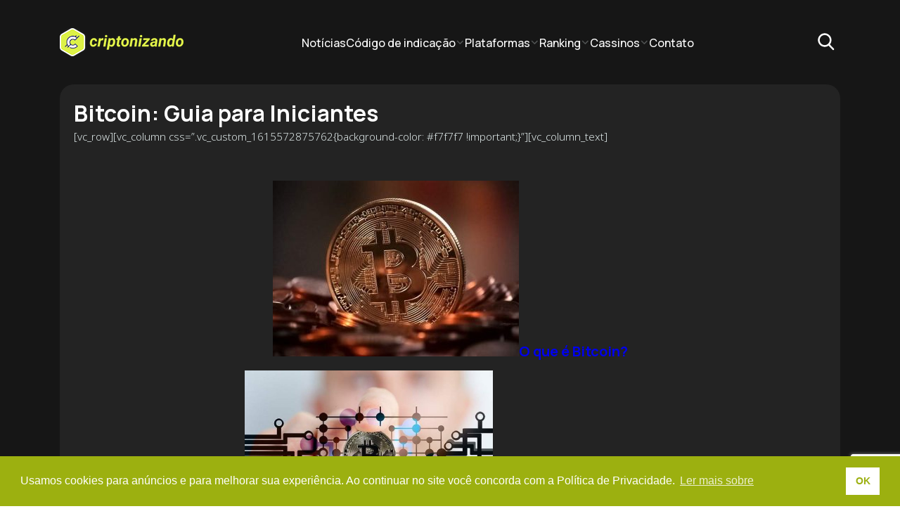

--- FILE ---
content_type: text/html; charset=UTF-8
request_url: https://criptonizando.com/bitcoin-para-iniciantes/
body_size: 24393
content:
<!doctype html>
<html lang="pt-BR">
    <head>
                <link data-minify="1" rel="stylesheet" href="https://criptonizando.com/wp-content/cache/min/1/npm/swiper@11/swiper-bundle.min.css?ver=1767124009" />
        
        <link rel="preconnect" href="https://fonts.googleapis.com">
        <link rel="preconnect" href="https://fonts.gstatic.com" crossorigin>
        
        <link data-minify="1" rel="stylesheet" href="https://criptonizando.com/wp-content/cache/min/1/ajax/libs/jquery-modal/0.9.1/jquery.modal.min.css?ver=1767124009" />
        <meta name="viewport" content="width=device-width, initial-scale=1, maximum-scale=1, user-scalable=no">
    <script type="text/javascript">
    (function(c,l,a,r,i,t,y){
        c[a]=c[a]||function(){(c[a].q=c[a].q||[]).push(arguments)};
        t=l.createElement(r);t.async=1;t.src="https://www.clarity.ms/tag/"+i;
        y=l.getElementsByTagName(r)[0];y.parentNode.insertBefore(t,y);
    })(window, document, "clarity", "script", "oxxvleo80g");
</script><meta name='robots' content='index, follow, max-image-preview:large, max-snippet:-1, max-video-preview:-1' />

	<!-- This site is optimized with the Yoast SEO Premium plugin v23.8 (Yoast SEO v23.8) - https://yoast.com/wordpress/plugins/seo/ -->
	<title>Bitcoin: Guia para Iniciantes - Criptonizando</title><link rel="preload" data-rocket-preload as="style" href="https://fonts.googleapis.com/css?family=Roboto%3A700%2C500%2C400&#038;subset=latin&#038;display=swap" /><link rel="stylesheet" href="https://fonts.googleapis.com/css?family=Roboto%3A700%2C500%2C400&#038;subset=latin&#038;display=swap" media="print" onload="this.media='all'" /><noscript><link rel="stylesheet" href="https://fonts.googleapis.com/css?family=Roboto%3A700%2C500%2C400&#038;subset=latin&#038;display=swap" /></noscript><link rel="preload" data-rocket-preload as="style" href="https://fonts.googleapis.com/css2?family=Noto+Sans:ital,wght@0,100..900;1,100..900&#038;family=Manrope:wght@200..800&#038;display=swap" /><link rel="stylesheet" href="https://fonts.googleapis.com/css2?family=Noto+Sans:ital,wght@0,100..900;1,100..900&#038;family=Manrope:wght@200..800&#038;display=swap" media="print" onload="this.media='all'" /><noscript><link rel="stylesheet" href="https://fonts.googleapis.com/css2?family=Noto+Sans:ital,wght@0,100..900;1,100..900&#038;family=Manrope:wght@200..800&#038;display=swap" /></noscript>
	<meta name="description" content="No nosso guia Bitcoin para Inicantes voc&ecirc; pode aprender o que &eacute; Bitcoin, como funciona, como minerar, comprar e guardar a moeda..." />
	<link rel="canonical" href="https://criptonizando.com/bitcoin-para-iniciantes/" />
	<meta property="og:locale" content="pt_BR" />
	<meta property="og:type" content="article" />
	<meta property="og:title" content="Bitcoin: Guia para Iniciantes" />
	<meta property="og:description" content="No nosso guia Bitcoin para Inicantes voc&ecirc; pode aprender o que &eacute; Bitcoin, como funciona, como minerar, comprar e guardar a moeda..." />
	<meta property="og:url" content="https://criptonizando.com/bitcoin-para-iniciantes/" />
	<meta property="og:site_name" content="Criptonizando" />
	<meta property="article:publisher" content="https://www.facebook.com/criptonizando" />
	<meta property="article:modified_time" content="2021-03-12T18:14:41+00:00" />
	<meta property="og:image" content="https://criptonizando.com/wp-content/uploads/elementor/thumbs/bitcoin_criptomoeda-o4rzvv5tsc60qyre70a3dmckhm6h1vmqrgnvdt64hw.jpg" />
	<meta name="twitter:card" content="summary_large_image" />
	<meta name="twitter:site" content="@criptonizando" />
	<meta name="twitter:label1" content="Est. tempo de leitura" />
	<meta name="twitter:data1" content="2 minutos" />
	<script type="application/ld+json" class="yoast-schema-graph">{"@context":"https://schema.org","@graph":[{"@type":"WebPage","@id":"https://criptonizando.com/bitcoin-para-iniciantes/","url":"https://criptonizando.com/bitcoin-para-iniciantes/","name":"Bitcoin: Guia para Iniciantes - Criptonizando","isPartOf":{"@id":"https://criptonizando.com/#website"},"primaryImageOfPage":{"@id":"https://criptonizando.com/bitcoin-para-iniciantes/#primaryimage"},"image":{"@id":"https://criptonizando.com/bitcoin-para-iniciantes/#primaryimage"},"thumbnailUrl":"https://criptonizando.com/wp-content/uploads/elementor/thumbs/bitcoin_criptomoeda-o4rzvv5tsc60qyre70a3dmckhm6h1vmqrgnvdt64hw.jpg","datePublished":"2018-08-31T03:20:57+00:00","dateModified":"2021-03-12T18:14:41+00:00","description":"No nosso guia Bitcoin para Inicantes você pode aprender o que é Bitcoin, como funciona, como minerar, comprar e guardar a moeda...","breadcrumb":{"@id":"https://criptonizando.com/bitcoin-para-iniciantes/#breadcrumb"},"inLanguage":"pt-BR","potentialAction":[{"@type":"ReadAction","target":["https://criptonizando.com/bitcoin-para-iniciantes/"]}]},{"@type":"ImageObject","inLanguage":"pt-BR","@id":"https://criptonizando.com/bitcoin-para-iniciantes/#primaryimage","url":"https://criptonizando.com/wp-content/uploads/elementor/thumbs/bitcoin_criptomoeda-o4rzvv5tsc60qyre70a3dmckhm6h1vmqrgnvdt64hw.jpg","contentUrl":"https://criptonizando.com/wp-content/uploads/elementor/thumbs/bitcoin_criptomoeda-o4rzvv5tsc60qyre70a3dmckhm6h1vmqrgnvdt64hw.jpg"},{"@type":"BreadcrumbList","@id":"https://criptonizando.com/bitcoin-para-iniciantes/#breadcrumb","itemListElement":[{"@type":"ListItem","position":1,"name":"Home","item":"https://criptonizando.com/"},{"@type":"ListItem","position":2,"name":"Bitcoin: Guia para Iniciantes"}]},{"@type":"WebSite","@id":"https://criptonizando.com/#website","url":"https://criptonizando.com/","name":"Criptonizando","description":"Ultimas notícias, guias e cotações de Bitcoin e criptomoedas","publisher":{"@id":"https://criptonizando.com/#organization"},"potentialAction":[{"@type":"SearchAction","target":{"@type":"EntryPoint","urlTemplate":"https://criptonizando.com/?s={search_term_string}"},"query-input":{"@type":"PropertyValueSpecification","valueRequired":true,"valueName":"search_term_string"}}],"inLanguage":"pt-BR"},{"@type":"Organization","@id":"https://criptonizando.com/#organization","name":"Criptonizando","url":"https://criptonizando.com/","logo":{"@type":"ImageObject","inLanguage":"pt-BR","@id":"https://criptonizando.com/#/schema/logo/image/","url":"https://criptonizando.com/wp-content/uploads/2021/04/logo-1-6-1.png","contentUrl":"https://criptonizando.com/wp-content/uploads/2021/04/logo-1-6-1.png","width":368,"height":345,"caption":"Criptonizando"},"image":{"@id":"https://criptonizando.com/#/schema/logo/image/"},"sameAs":["https://www.facebook.com/criptonizando","https://x.com/criptonizando","https://www.instagram.com/criptonizando_/"]}]}</script>
	<!-- / Yoast SEO Premium plugin. -->


<link rel='dns-prefetch' href='//cdn.jsdelivr.net' />
<link rel='dns-prefetch' href='//cdnjs.cloudflare.com' />
<link rel='dns-prefetch' href='//fonts.googleapis.com' />
<link href='https://fonts.gstatic.com' crossorigin rel='preconnect' />
<style id='wp-emoji-styles-inline-css' type='text/css'>

	img.wp-smiley, img.emoji {
		display: inline !important;
		border: none !important;
		box-shadow: none !important;
		height: 1em !important;
		width: 1em !important;
		margin: 0 0.07em !important;
		vertical-align: -0.1em !important;
		background: none !important;
		padding: 0 !important;
	}
</style>
<link rel="preload" href="https://criptonizando.com/wp-includes/css/dist/block-library/style.min.css?ver=6.6.1" as="style" id="wp-block-library" media="all" onload="this.onload=null;this.rel='stylesheet'"><noscript><link rel='stylesheet' id='wp-block-library-css' href='https://criptonizando.com/wp-includes/css/dist/block-library/style.min.css?ver=6.6.1' type='text/css' media='all' />
</noscript><style id='kia-post-subtitle-style-inline-css' type='text/css'>
.wp-block-kia-post-subtitle{box-sizing:border-box;word-break:break-word}.wp-block-kia-post-subtitle a{display:inline-block}.wp-block-kia-post-subtitle.no-subtitle{opacity:.333}

</style>
<link data-minify="1" rel="preload" href="https://criptonizando.com/wp-content/cache/min/1/wp-content/plugins/the-plus-addons-for-block-editor/assets/css/extra/fontawesome.min.css?ver=1767124060" as="style" id="tpgb-fontawesome" media="all" onload="this.onload=null;this.rel='stylesheet'"><noscript><link data-minify="1" rel='stylesheet' id='tpgb-fontawesome-css' href='https://criptonizando.com/wp-content/cache/min/1/wp-content/plugins/the-plus-addons-for-block-editor/assets/css/extra/fontawesome.min.css?ver=1767124060' type='text/css' media='all' />
</noscript>
<link data-minify="1" rel='stylesheet' id='plus-global-css' href='https://criptonizando.com/wp-content/cache/min/1/wp-content/uploads/theplus_gutenberg/plus-global.css?ver=1767124060' type='text/css' media='all' />
<style id='classic-theme-styles-inline-css' type='text/css'>
/*! This file is auto-generated */
.wp-block-button__link{color:#fff;background-color:#32373c;border-radius:9999px;box-shadow:none;text-decoration:none;padding:calc(.667em + 2px) calc(1.333em + 2px);font-size:1.125em}.wp-block-file__button{background:#32373c;color:#fff;text-decoration:none}
</style>
<style id='global-styles-inline-css' type='text/css'>
:root{--wp--preset--aspect-ratio--square: 1;--wp--preset--aspect-ratio--4-3: 4/3;--wp--preset--aspect-ratio--3-4: 3/4;--wp--preset--aspect-ratio--3-2: 3/2;--wp--preset--aspect-ratio--2-3: 2/3;--wp--preset--aspect-ratio--16-9: 16/9;--wp--preset--aspect-ratio--9-16: 9/16;--wp--preset--color--black: #000000;--wp--preset--color--cyan-bluish-gray: #abb8c3;--wp--preset--color--white: #ffffff;--wp--preset--color--pale-pink: #f78da7;--wp--preset--color--vivid-red: #cf2e2e;--wp--preset--color--luminous-vivid-orange: #ff6900;--wp--preset--color--luminous-vivid-amber: #fcb900;--wp--preset--color--light-green-cyan: #7bdcb5;--wp--preset--color--vivid-green-cyan: #00d084;--wp--preset--color--pale-cyan-blue: #8ed1fc;--wp--preset--color--vivid-cyan-blue: #0693e3;--wp--preset--color--vivid-purple: #9b51e0;--wp--preset--gradient--vivid-cyan-blue-to-vivid-purple: linear-gradient(135deg,rgba(6,147,227,1) 0%,rgb(155,81,224) 100%);--wp--preset--gradient--light-green-cyan-to-vivid-green-cyan: linear-gradient(135deg,rgb(122,220,180) 0%,rgb(0,208,130) 100%);--wp--preset--gradient--luminous-vivid-amber-to-luminous-vivid-orange: linear-gradient(135deg,rgba(252,185,0,1) 0%,rgba(255,105,0,1) 100%);--wp--preset--gradient--luminous-vivid-orange-to-vivid-red: linear-gradient(135deg,rgba(255,105,0,1) 0%,rgb(207,46,46) 100%);--wp--preset--gradient--very-light-gray-to-cyan-bluish-gray: linear-gradient(135deg,rgb(238,238,238) 0%,rgb(169,184,195) 100%);--wp--preset--gradient--cool-to-warm-spectrum: linear-gradient(135deg,rgb(74,234,220) 0%,rgb(151,120,209) 20%,rgb(207,42,186) 40%,rgb(238,44,130) 60%,rgb(251,105,98) 80%,rgb(254,248,76) 100%);--wp--preset--gradient--blush-light-purple: linear-gradient(135deg,rgb(255,206,236) 0%,rgb(152,150,240) 100%);--wp--preset--gradient--blush-bordeaux: linear-gradient(135deg,rgb(254,205,165) 0%,rgb(254,45,45) 50%,rgb(107,0,62) 100%);--wp--preset--gradient--luminous-dusk: linear-gradient(135deg,rgb(255,203,112) 0%,rgb(199,81,192) 50%,rgb(65,88,208) 100%);--wp--preset--gradient--pale-ocean: linear-gradient(135deg,rgb(255,245,203) 0%,rgb(182,227,212) 50%,rgb(51,167,181) 100%);--wp--preset--gradient--electric-grass: linear-gradient(135deg,rgb(202,248,128) 0%,rgb(113,206,126) 100%);--wp--preset--gradient--midnight: linear-gradient(135deg,rgb(2,3,129) 0%,rgb(40,116,252) 100%);--wp--preset--font-size--small: 13px;--wp--preset--font-size--medium: 20px;--wp--preset--font-size--large: 36px;--wp--preset--font-size--x-large: 42px;--wp--preset--spacing--20: 0.44rem;--wp--preset--spacing--30: 0.67rem;--wp--preset--spacing--40: 1rem;--wp--preset--spacing--50: 1.5rem;--wp--preset--spacing--60: 2.25rem;--wp--preset--spacing--70: 3.38rem;--wp--preset--spacing--80: 5.06rem;--wp--preset--shadow--natural: 6px 6px 9px rgba(0, 0, 0, 0.2);--wp--preset--shadow--deep: 12px 12px 50px rgba(0, 0, 0, 0.4);--wp--preset--shadow--sharp: 6px 6px 0px rgba(0, 0, 0, 0.2);--wp--preset--shadow--outlined: 6px 6px 0px -3px rgba(255, 255, 255, 1), 6px 6px rgba(0, 0, 0, 1);--wp--preset--shadow--crisp: 6px 6px 0px rgba(0, 0, 0, 1);}:where(.is-layout-flex){gap: 0.5em;}:where(.is-layout-grid){gap: 0.5em;}body .is-layout-flex{display: flex;}.is-layout-flex{flex-wrap: wrap;align-items: center;}.is-layout-flex > :is(*, div){margin: 0;}body .is-layout-grid{display: grid;}.is-layout-grid > :is(*, div){margin: 0;}:where(.wp-block-columns.is-layout-flex){gap: 2em;}:where(.wp-block-columns.is-layout-grid){gap: 2em;}:where(.wp-block-post-template.is-layout-flex){gap: 1.25em;}:where(.wp-block-post-template.is-layout-grid){gap: 1.25em;}.has-black-color{color: var(--wp--preset--color--black) !important;}.has-cyan-bluish-gray-color{color: var(--wp--preset--color--cyan-bluish-gray) !important;}.has-white-color{color: var(--wp--preset--color--white) !important;}.has-pale-pink-color{color: var(--wp--preset--color--pale-pink) !important;}.has-vivid-red-color{color: var(--wp--preset--color--vivid-red) !important;}.has-luminous-vivid-orange-color{color: var(--wp--preset--color--luminous-vivid-orange) !important;}.has-luminous-vivid-amber-color{color: var(--wp--preset--color--luminous-vivid-amber) !important;}.has-light-green-cyan-color{color: var(--wp--preset--color--light-green-cyan) !important;}.has-vivid-green-cyan-color{color: var(--wp--preset--color--vivid-green-cyan) !important;}.has-pale-cyan-blue-color{color: var(--wp--preset--color--pale-cyan-blue) !important;}.has-vivid-cyan-blue-color{color: var(--wp--preset--color--vivid-cyan-blue) !important;}.has-vivid-purple-color{color: var(--wp--preset--color--vivid-purple) !important;}.has-black-background-color{background-color: var(--wp--preset--color--black) !important;}.has-cyan-bluish-gray-background-color{background-color: var(--wp--preset--color--cyan-bluish-gray) !important;}.has-white-background-color{background-color: var(--wp--preset--color--white) !important;}.has-pale-pink-background-color{background-color: var(--wp--preset--color--pale-pink) !important;}.has-vivid-red-background-color{background-color: var(--wp--preset--color--vivid-red) !important;}.has-luminous-vivid-orange-background-color{background-color: var(--wp--preset--color--luminous-vivid-orange) !important;}.has-luminous-vivid-amber-background-color{background-color: var(--wp--preset--color--luminous-vivid-amber) !important;}.has-light-green-cyan-background-color{background-color: var(--wp--preset--color--light-green-cyan) !important;}.has-vivid-green-cyan-background-color{background-color: var(--wp--preset--color--vivid-green-cyan) !important;}.has-pale-cyan-blue-background-color{background-color: var(--wp--preset--color--pale-cyan-blue) !important;}.has-vivid-cyan-blue-background-color{background-color: var(--wp--preset--color--vivid-cyan-blue) !important;}.has-vivid-purple-background-color{background-color: var(--wp--preset--color--vivid-purple) !important;}.has-black-border-color{border-color: var(--wp--preset--color--black) !important;}.has-cyan-bluish-gray-border-color{border-color: var(--wp--preset--color--cyan-bluish-gray) !important;}.has-white-border-color{border-color: var(--wp--preset--color--white) !important;}.has-pale-pink-border-color{border-color: var(--wp--preset--color--pale-pink) !important;}.has-vivid-red-border-color{border-color: var(--wp--preset--color--vivid-red) !important;}.has-luminous-vivid-orange-border-color{border-color: var(--wp--preset--color--luminous-vivid-orange) !important;}.has-luminous-vivid-amber-border-color{border-color: var(--wp--preset--color--luminous-vivid-amber) !important;}.has-light-green-cyan-border-color{border-color: var(--wp--preset--color--light-green-cyan) !important;}.has-vivid-green-cyan-border-color{border-color: var(--wp--preset--color--vivid-green-cyan) !important;}.has-pale-cyan-blue-border-color{border-color: var(--wp--preset--color--pale-cyan-blue) !important;}.has-vivid-cyan-blue-border-color{border-color: var(--wp--preset--color--vivid-cyan-blue) !important;}.has-vivid-purple-border-color{border-color: var(--wp--preset--color--vivid-purple) !important;}.has-vivid-cyan-blue-to-vivid-purple-gradient-background{background: var(--wp--preset--gradient--vivid-cyan-blue-to-vivid-purple) !important;}.has-light-green-cyan-to-vivid-green-cyan-gradient-background{background: var(--wp--preset--gradient--light-green-cyan-to-vivid-green-cyan) !important;}.has-luminous-vivid-amber-to-luminous-vivid-orange-gradient-background{background: var(--wp--preset--gradient--luminous-vivid-amber-to-luminous-vivid-orange) !important;}.has-luminous-vivid-orange-to-vivid-red-gradient-background{background: var(--wp--preset--gradient--luminous-vivid-orange-to-vivid-red) !important;}.has-very-light-gray-to-cyan-bluish-gray-gradient-background{background: var(--wp--preset--gradient--very-light-gray-to-cyan-bluish-gray) !important;}.has-cool-to-warm-spectrum-gradient-background{background: var(--wp--preset--gradient--cool-to-warm-spectrum) !important;}.has-blush-light-purple-gradient-background{background: var(--wp--preset--gradient--blush-light-purple) !important;}.has-blush-bordeaux-gradient-background{background: var(--wp--preset--gradient--blush-bordeaux) !important;}.has-luminous-dusk-gradient-background{background: var(--wp--preset--gradient--luminous-dusk) !important;}.has-pale-ocean-gradient-background{background: var(--wp--preset--gradient--pale-ocean) !important;}.has-electric-grass-gradient-background{background: var(--wp--preset--gradient--electric-grass) !important;}.has-midnight-gradient-background{background: var(--wp--preset--gradient--midnight) !important;}.has-small-font-size{font-size: var(--wp--preset--font-size--small) !important;}.has-medium-font-size{font-size: var(--wp--preset--font-size--medium) !important;}.has-large-font-size{font-size: var(--wp--preset--font-size--large) !important;}.has-x-large-font-size{font-size: var(--wp--preset--font-size--x-large) !important;}
:where(.wp-block-post-template.is-layout-flex){gap: 1.25em;}:where(.wp-block-post-template.is-layout-grid){gap: 1.25em;}
:where(.wp-block-columns.is-layout-flex){gap: 2em;}:where(.wp-block-columns.is-layout-grid){gap: 2em;}
:root :where(.wp-block-pullquote){font-size: 1.5em;line-height: 1.6;}
</style>
<link data-minify="1" rel='stylesheet' id='swiper-style-css' href='https://criptonizando.com/wp-content/cache/min/1/npm/swiper@11/swiper-bundle.min.css?ver=1767124009' type='text/css' media='all' />
<link rel='stylesheet' id='mvp-css' href='https://criptonizando.com/wp-content/plugins/mvp/assets/css/style.min.css?ver=338' type='text/css' media='all' />
<link rel='stylesheet' id='nsc_bar_nice-cookie-consent-css' href='https://criptonizando.com/wp-content/plugins/beautiful-and-responsive-cookie-consent/public/cookieNSCconsent.min.css?ver=4.2.0' type='text/css' media='all' />

<link data-minify="1" rel='stylesheet' id='style-css' href='https://criptonizando.com/wp-content/cache/min/1/wp-content/themes/criptonizando-theme/assets/css/style.css?ver=1767124009' type='text/css' media='all' />
<link data-minify="1" rel='stylesheet' id='sib-front-css-css' href='https://criptonizando.com/wp-content/cache/min/1/wp-content/plugins/mailin/css/mailin-front.css?ver=1767124009' type='text/css' media='all' />

<script type="text/javascript" src="https://criptonizando.com/wp-includes/js/jquery/jquery.min.js?ver=3.7.1" id="jquery-core-js" data-rocket-defer defer></script>



<script type="text/javascript" id="sib-front-js-js-extra">
/* <![CDATA[ */
var sibErrMsg = {"invalidMail":"Please fill out valid email address","requiredField":"Please fill out required fields","invalidDateFormat":"Please fill out valid date format","invalidSMSFormat":"Please fill out valid phone number"};
var ajax_sib_front_object = {"ajax_url":"https:\/\/criptonizando.com\/wp-admin\/admin-ajax.php","ajax_nonce":"9c90bd6e61","flag_url":"https:\/\/criptonizando.com\/wp-content\/plugins\/mailin\/img\/flags\/"};
/* ]]> */
</script>

<link rel="https://api.w.org/" href="https://criptonizando.com/wp-json/" /><link rel="alternate" title="JSON" type="application/json" href="https://criptonizando.com/wp-json/wp/v2/pages/41" /><link rel="EditURI" type="application/rsd+xml" title="RSD" href="https://criptonizando.com/xmlrpc.php?rsd" />
<meta name="generator" content="WordPress 6.6.1" />
<link rel='shortlink' href='https://criptonizando.com/?p=41' />
<link rel="alternate" title="oEmbed (JSON)" type="application/json+oembed" href="https://criptonizando.com/wp-json/oembed/1.0/embed?url=https%3A%2F%2Fcriptonizando.com%2Fbitcoin-para-iniciantes%2F" />
<link rel="alternate" title="oEmbed (XML)" type="text/xml+oembed" href="https://criptonizando.com/wp-json/oembed/1.0/embed?url=https%3A%2F%2Fcriptonizando.com%2Fbitcoin-para-iniciantes%2F&#038;format=xml" />

		<!-- GA Google Analytics @ https://m0n.co/ga -->
		<script async src="https://www.googletagmanager.com/gtag/js?id=G-MDZ0Q7615M"></script>
		<script>
			window.dataLayer = window.dataLayer || [];
			function gtag(){dataLayer.push(arguments);}
			gtag('js', new Date());
			gtag('config', 'G-MDZ0Q7615M');
		</script>

	            <style type="text/css">
                :root {
                                                                                                --primary-light-color: #FFFFFF;
                                                                                                                        --primary-dark-color: #002f5e;
                                                                                                                        --highlight-primary-light-color: #47E1B3;
                                                                                                                        --secondary-light-color: #FFFFFF;
                                                                                                                        --secondary-dark-color: #7a7a7a;
                                                                                                                        --third-dark-color: #222222;
                                                                                                                        --copied-color: #35c200;
                                                                                                                        --code-color: #f6a605;
                                                                                                                        --bonus-color: #f73757;
                                                                                                                        --cta-background-color: #47e1b3;
                                                                                                                        --cta-text-color: #002f5e;
                                                                                                                        --info-background-color: #f2f2f2;
                                                                                                                        --info-website-link-color: #338AEF;
                                                                                                                        --view-more-link-color: #338AEF;
                                                                                                                        --separator-color: #d9d9d9;
                                                            }
            </style>
                            <style type="text/css">
                    :root {
                                                                                                                                                                                                                                                                                                                                                                                                                                                            }
                </style>
                            <style type="text/css">
                :root {
                                                                                                                                                                                                                                                                }
            </style>
                            <style type="text/css">
                    :root {
                                                                                                                                                                    }
                </style>
                                <style type="text/css">
                    :root {
                                                                                                                                                                    }
                </style>
                                <style type="text/css">
                    :root {
                                                                    }
                </style>
                                <style type="text/css">
                    :root {
                                                                    }
                </style>
                                <style type="text/css">
                    :root {
                        --mvp-accumulator-color: ;
                        --mvp-accumulator-main-cta-color: ;
                    }
                </style>
                                <style type="text/css">
                    :root {
                        --pos-0-border-color: #bbb;
                        --pos-0-header-color: #f2f2f2;
                        --pos-0-cta-color: black;
                    }
                </style>
                                <style type="text/css">
                    :root {
                        --data-table-border-color: #bbb;
                        --data-table-header-color: #f2f2f2;
                        --data-table-cta-color: black;
                    }
                </style>
                <link rel="icon" href="https://criptonizando.com/wp-content/uploads/2024/08/cropped-icon-32x32.png" sizes="32x32" />
<link rel="icon" href="https://criptonizando.com/wp-content/uploads/2024/08/cropped-icon-192x192.png" sizes="192x192" />
<link rel="apple-touch-icon" href="https://criptonizando.com/wp-content/uploads/2024/08/cropped-icon-180x180.png" />
<meta name="msapplication-TileImage" content="https://criptonizando.com/wp-content/uploads/2024/08/cropped-icon-270x270.png" />
<noscript><style id="rocket-lazyload-nojs-css">.rll-youtube-player, [data-lazy-src]{display:none !important;}</style></noscript>    </head>
    <body class="page-template-default page page-id-41 page-parent trk-url-https://criptonizando.com/bitcoin-para-iniciantes trk-domain-https://criptonizando.com trk-page-bitcoin-para-iniciantes bitcoin-para-iniciantes">
        <header data-rocket-location-hash="b38bac26e5b8f4dfe8d5d856bbea2746" id="header" class="header">
        <div data-rocket-location-hash="5c6f9901d144f9e64d5d28771baaa229" class="header__container container">
            <a href="https://criptonizando.com" class="header__logo"><img width="176" height="40" src="data:image/svg+xml,%3Csvg%20xmlns='http://www.w3.org/2000/svg'%20viewBox='0%200%20176%2040'%3E%3C/svg%3E" alt="Logo" class="header__logo__img" data-lazy-src="https://criptonizando.com/wp-content/uploads/2024/08/logo_criptonizando.png"><noscript><img width="176" height="40" src="https://criptonizando.com/wp-content/uploads/2024/08/logo_criptonizando.png" alt="Logo" class="header__logo__img"></noscript></a>
            <ul id="menu-main-menu" class="header__mainmenu"><li id="menu-item-90042" class="menu-item menu-item-type-custom menu-item-object-custom menu-item-90042"><a href="https://criptonizando.com/noticias/">Notícias</a></li>
<li id="menu-item-98083" class="menu-item menu-item-type-custom menu-item-object-custom menu-item-has-children menu-item-98083"><a href="https://criptonizando.com/aprenda/">Código de indicação</a>
<ul class="sub-menu submenu">
	<li id="menu-item-98078" class="menu-item menu-item-type-post_type menu-item-object-post menu-item-98078"><a href="https://criptonizando.com/aprenda/id-de-identificacao-binance/">ID de identificação Binance</a></li>
	<li id="menu-item-98079" class="menu-item menu-item-type-post_type menu-item-object-post menu-item-98079"><a href="https://criptonizando.com/aprenda/okx-codigo-de-convite/">OKX código de convite</a></li>
	<li id="menu-item-98080" class="menu-item menu-item-type-post_type menu-item-object-post menu-item-98080"><a href="https://criptonizando.com/aprenda/codigo-de-indicacao-bybit/">Código de indicação Bybit</a></li>
	<li id="menu-item-98081" class="menu-item menu-item-type-post_type menu-item-object-post menu-item-98081"><a href="https://criptonizando.com/aprenda/codigo-de-indicacao-coinext/">Código de indicação Coinext</a></li>
	<li id="menu-item-98082" class="menu-item menu-item-type-post_type menu-item-object-post menu-item-98082"><a href="https://criptonizando.com/aprenda/cupom-nordvpn/">Cupom NordVPN</a></li>
</ul>
</li>
<li id="menu-item-98084" class="menu-item menu-item-type-custom menu-item-object-custom menu-item-has-children menu-item-98084"><a href="https://criptonizando.com/aprenda/">Plataformas</a>
<ul class="sub-menu submenu">
	<li id="menu-item-98085" class="menu-item menu-item-type-post_type menu-item-object-post menu-item-98085"><a href="https://criptonizando.com/aprenda/o-que-e-coinext/">Coinext</a></li>
	<li id="menu-item-98086" class="menu-item menu-item-type-post_type menu-item-object-post menu-item-98086"><a href="https://criptonizando.com/aprenda/o-que-e-coinbase/">Coinbase</a></li>
	<li id="menu-item-98087" class="menu-item menu-item-type-post_type menu-item-object-post menu-item-98087"><a href="https://criptonizando.com/aprenda/o-que-e-bybit/">Bybit</a></li>
	<li id="menu-item-98088" class="menu-item menu-item-type-post_type menu-item-object-post menu-item-98088"><a href="https://criptonizando.com/aprenda/o-que-e-binance/">Binance</a></li>
	<li id="menu-item-98089" class="menu-item menu-item-type-post_type menu-item-object-post menu-item-98089"><a href="https://criptonizando.com/aprenda/o-que-e-novadax/">NovaDAX</a></li>
	<li id="menu-item-98090" class="menu-item menu-item-type-post_type menu-item-object-post menu-item-98090"><a href="https://criptonizando.com/aprenda/o-que-e-mercado-bitcoin/">Mercado Bitcoin</a></li>
	<li id="menu-item-105046" class="menu-item menu-item-type-custom menu-item-object-custom menu-item-105046"><a href="https://criptonizando.com/aprenda/okx-wallet/">OKX Wallet</a></li>
</ul>
</li>
<li id="menu-item-90055" class="menu-item menu-item-type-custom menu-item-object-custom menu-item-has-children menu-item-90055"><a href="https://criptonizando.com/aprenda/">Ranking</a>
<ul class="sub-menu submenu">
	<li id="menu-item-98091" class="menu-item menu-item-type-post_type menu-item-object-post menu-item-98091"><a href="https://criptonizando.com/aprenda/melhor-vpn/">Melhor VPN</a></li>
	<li id="menu-item-98092" class="menu-item menu-item-type-post_type menu-item-object-post menu-item-98092"><a href="https://criptonizando.com/aprenda/jogos-nft-gratuitos-para-ganhar-dinheiro/">Jogos NFT</a></li>
	<li id="menu-item-98093" class="menu-item menu-item-type-post_type menu-item-object-post menu-item-98093"><a href="https://criptonizando.com/aprenda/melhor-carteira-de-criptomoedas/">Carteira de criptomoedas</a></li>
	<li id="menu-item-98094" class="menu-item menu-item-type-post_type menu-item-object-post menu-item-98094"><a href="https://criptonizando.com/aprenda/corretora-de-criptomoedas-taxa-zero/">Corretora com taxa zero</a></li>
	<li id="menu-item-98095" class="menu-item menu-item-type-post_type menu-item-object-post menu-item-98095"><a href="https://criptonizando.com/aprenda/melhores-corretoras-de-criptomoedas/">Melhores corretoras de criptomoedas</a></li>
</ul>
</li>
<li id="menu-item-102077" class="menu-item menu-item-type-custom menu-item-object-custom menu-item-has-children menu-item-102077"><a href="https://criptonizando.com/aprenda/cassino-criptomoedas/">Cassinos</a>
<ul class="sub-menu submenu">
	<li id="menu-item-102082" class="menu-item menu-item-type-post_type menu-item-object-post menu-item-102082"><a href="https://criptonizando.com/aprenda/cassino-criptomoedas/">Cassinos de criptomoedas</a></li>
	<li id="menu-item-103510" class="menu-item menu-item-type-post_type menu-item-object-post menu-item-103510"><a href="https://criptonizando.com/aprenda/stake-e-confiavel/">Stake é confiável?</a></li>
	<li id="menu-item-103509" class="menu-item menu-item-type-custom menu-item-object-custom menu-item-103509"><a href="https://criptonizando.com/aprenda/bonus-sem-deposito/">Bônus sem depósito</a></li>
	<li id="menu-item-98096" class="menu-item menu-item-type-post_type menu-item-object-post menu-item-98096"><a href="https://criptonizando.com/aprenda/plataforma-pagando-no-cadastro/">Plataforma pagando no cadastro</a></li>
</ul>
</li>
<li id="menu-item-90057" class="menu-item menu-item-type-post_type menu-item-object-page menu-item-90057"><a href="https://criptonizando.com/contato/">Contato</a></li>
</ul>            <div data-rocket-location-hash="dc62de72a080ac5bd0425428d773cbc3" class="header__lastmenu">
                <button class="header__lastmenu--search"><img width="28" height="31" src="data:image/svg+xml,%3Csvg%20xmlns='http://www.w3.org/2000/svg'%20viewBox='0%200%2028%2031'%3E%3C/svg%3E" alt="" data-lazy-src="https://criptonizando.com/wp-content/themes/criptonizando-theme/assets/img/icn-search.svg"><noscript><img width="28" height="31" src="https://criptonizando.com/wp-content/themes/criptonizando-theme/assets/img/icn-search.svg" alt=""></noscript></button>
                <button class="hidden-xs header__lastmenu--open"><img width="7" height="25" src="data:image/svg+xml,%3Csvg%20xmlns='http://www.w3.org/2000/svg'%20viewBox='0%200%207%2025'%3E%3C/svg%3E" alt="" data-lazy-src="https://criptonizando.com/wp-content/themes/criptonizando-theme/assets/img/icn-vertical-menu.svg"><noscript><img width="7" height="25" src="https://criptonizando.com/wp-content/themes/criptonizando-theme/assets/img/icn-vertical-menu.svg" alt=""></noscript></button>
                <button class="hidden-sm header__lastmenu--open">
                    <svg xmlns="http://www.w3.org/2000/svg" width="21" height="19" viewBox="0 0 21 19" fill="none">
                    <rect x="0.96875" y="0.527222" width="20.0309" height="3.33849" rx="1.66925" fill="white"/>
                    <rect x="0.96875" y="8.03882" width="20.0309" height="3.33849" rx="1.66925" fill="white"/>
                    <rect x="0.96875" y="15.5504" width="20.0309" height="3.33849" rx="1.66925" fill="white"/>
                    </svg>
                </button>
            </div>
        </div>
        <div data-rocket-location-hash="d6346dba86312cd2d4e4d503b38c2f09" class="header__drawer">
            <div data-rocket-location-hash="0841f15ebf099eeaba6f2c7f735d0671" class="container">
                <div class="header__drawer--top">
                    <button class="header__logo"><img width="176" height="40" src="data:image/svg+xml,%3Csvg%20xmlns='http://www.w3.org/2000/svg'%20viewBox='0%200%20176%2040'%3E%3C/svg%3E" alt="Logo" class="header__logo__img" data-lazy-src="https://criptonizando.com/wp-content/uploads/2024/08/logo_criptonizando.png"><noscript><img width="176" height="40" src="https://criptonizando.com/wp-content/uploads/2024/08/logo_criptonizando.png" alt="Logo" class="header__logo__img"></noscript></button>
                    <img width="20" height="20" src="data:image/svg+xml,%3Csvg%20xmlns='http://www.w3.org/2000/svg'%20viewBox='0%200%2020%2020'%3E%3C/svg%3E" alt="close" class="header__drawer--close" data-lazy-src="https://criptonizando.com/wp-content/themes/criptonizando-theme/assets/img/icn-close.svg"><noscript><img width="20" height="20" src="https://criptonizando.com/wp-content/themes/criptonizando-theme/assets/img/icn-close.svg" alt="close" class="header__drawer--close"></noscript>
                </div>
                <ul class="header__mainmenu--desktop"></ul>
                <ul id="menu-main-menu-1" class="header__mainmenu--mobile"><li class="menu-item menu-item-type-custom menu-item-object-custom menu-item-90042"><a href="https://criptonizando.com/noticias/">Notícias</a></li>
<li class="menu-item menu-item-type-custom menu-item-object-custom menu-item-has-children menu-item-98083"><a href="https://criptonizando.com/aprenda/">Código de indicação</a>
<ul class="sub-menu submenu">
	<li class="menu-item menu-item-type-post_type menu-item-object-post menu-item-98078"><a href="https://criptonizando.com/aprenda/id-de-identificacao-binance/">ID de identificação Binance</a></li>
	<li class="menu-item menu-item-type-post_type menu-item-object-post menu-item-98079"><a href="https://criptonizando.com/aprenda/okx-codigo-de-convite/">OKX código de convite</a></li>
	<li class="menu-item menu-item-type-post_type menu-item-object-post menu-item-98080"><a href="https://criptonizando.com/aprenda/codigo-de-indicacao-bybit/">Código de indicação Bybit</a></li>
	<li class="menu-item menu-item-type-post_type menu-item-object-post menu-item-98081"><a href="https://criptonizando.com/aprenda/codigo-de-indicacao-coinext/">Código de indicação Coinext</a></li>
	<li class="menu-item menu-item-type-post_type menu-item-object-post menu-item-98082"><a href="https://criptonizando.com/aprenda/cupom-nordvpn/">Cupom NordVPN</a></li>
</ul>
</li>
<li class="menu-item menu-item-type-custom menu-item-object-custom menu-item-has-children menu-item-98084"><a href="https://criptonizando.com/aprenda/">Plataformas</a>
<ul class="sub-menu submenu">
	<li class="menu-item menu-item-type-post_type menu-item-object-post menu-item-98085"><a href="https://criptonizando.com/aprenda/o-que-e-coinext/">Coinext</a></li>
	<li class="menu-item menu-item-type-post_type menu-item-object-post menu-item-98086"><a href="https://criptonizando.com/aprenda/o-que-e-coinbase/">Coinbase</a></li>
	<li class="menu-item menu-item-type-post_type menu-item-object-post menu-item-98087"><a href="https://criptonizando.com/aprenda/o-que-e-bybit/">Bybit</a></li>
	<li class="menu-item menu-item-type-post_type menu-item-object-post menu-item-98088"><a href="https://criptonizando.com/aprenda/o-que-e-binance/">Binance</a></li>
	<li class="menu-item menu-item-type-post_type menu-item-object-post menu-item-98089"><a href="https://criptonizando.com/aprenda/o-que-e-novadax/">NovaDAX</a></li>
	<li class="menu-item menu-item-type-post_type menu-item-object-post menu-item-98090"><a href="https://criptonizando.com/aprenda/o-que-e-mercado-bitcoin/">Mercado Bitcoin</a></li>
	<li class="menu-item menu-item-type-custom menu-item-object-custom menu-item-105046"><a href="https://criptonizando.com/aprenda/okx-wallet/">OKX Wallet</a></li>
</ul>
</li>
<li class="menu-item menu-item-type-custom menu-item-object-custom menu-item-has-children menu-item-90055"><a href="https://criptonizando.com/aprenda/">Ranking</a>
<ul class="sub-menu submenu">
	<li class="menu-item menu-item-type-post_type menu-item-object-post menu-item-98091"><a href="https://criptonizando.com/aprenda/melhor-vpn/">Melhor VPN</a></li>
	<li class="menu-item menu-item-type-post_type menu-item-object-post menu-item-98092"><a href="https://criptonizando.com/aprenda/jogos-nft-gratuitos-para-ganhar-dinheiro/">Jogos NFT</a></li>
	<li class="menu-item menu-item-type-post_type menu-item-object-post menu-item-98093"><a href="https://criptonizando.com/aprenda/melhor-carteira-de-criptomoedas/">Carteira de criptomoedas</a></li>
	<li class="menu-item menu-item-type-post_type menu-item-object-post menu-item-98094"><a href="https://criptonizando.com/aprenda/corretora-de-criptomoedas-taxa-zero/">Corretora com taxa zero</a></li>
	<li class="menu-item menu-item-type-post_type menu-item-object-post menu-item-98095"><a href="https://criptonizando.com/aprenda/melhores-corretoras-de-criptomoedas/">Melhores corretoras de criptomoedas</a></li>
</ul>
</li>
<li class="menu-item menu-item-type-custom menu-item-object-custom menu-item-has-children menu-item-102077"><a href="https://criptonizando.com/aprenda/cassino-criptomoedas/">Cassinos</a>
<ul class="sub-menu submenu">
	<li class="menu-item menu-item-type-post_type menu-item-object-post menu-item-102082"><a href="https://criptonizando.com/aprenda/cassino-criptomoedas/">Cassinos de criptomoedas</a></li>
	<li class="menu-item menu-item-type-post_type menu-item-object-post menu-item-103510"><a href="https://criptonizando.com/aprenda/stake-e-confiavel/">Stake é confiável?</a></li>
	<li class="menu-item menu-item-type-custom menu-item-object-custom menu-item-103509"><a href="https://criptonizando.com/aprenda/bonus-sem-deposito/">Bônus sem depósito</a></li>
	<li class="menu-item menu-item-type-post_type menu-item-object-post menu-item-98096"><a href="https://criptonizando.com/aprenda/plataforma-pagando-no-cadastro/">Plataforma pagando no cadastro</a></li>
</ul>
</li>
<li class="menu-item menu-item-type-post_type menu-item-object-page menu-item-90057"><a href="https://criptonizando.com/contato/">Contato</a></li>
</ul>            </div>
        </div>
    </header>


<main data-rocket-location-hash="d51b6168f660f391a82d9eb66cefe22a" class="main__content">
    <div data-rocket-location-hash="6fae4f36010e86f427e32b8a0bc24f0a" id="post-41" class="container single-page single-page-- post-41 page type-page status-publish hentry">
        <div data-rocket-location-hash="2020aa675449e0bd191479a3dc9c1279" class="single-page__left">
            <article class="article" data-url="https://criptonizando.com/bitcoin-para-iniciantes/">
    <div class="article__main">
        <!-- Title -->
        <div class="article__title">
            <h1>Bitcoin: Guia para Iniciantes</h1>
        </div>
    
        <!-- Featured image -->
            
        <!-- Content -->
        <div class="article__content">
            <p>[vc_row][vc_column css=&rdquo;.vc_custom_1615572875762{background-color: #f7f7f7 !important;}&rdquo;][vc_column_text]</p><h2 style="text-align: center;"><a href="https://criptonizando.com/bitcoin-para-iniciantes/o-que-e-bitcoin/" class="trk-cta-img" data-cta-trk='{"ctaType":"Image","ctaSubType":"main"}'><br>
<img width="350" height="250" decoding="async" class="aligncenter" title="o que &eacute; bitcoin" src="data:image/svg+xml,%3Csvg%20xmlns='http://www.w3.org/2000/svg'%20viewBox='0%200%20350%20250'%3E%3C/svg%3E" alt="o que &eacute; bitcoin" data-lazy-src="https://criptonizando.com/wp-content/uploads/elementor/thumbs/bitcoin_criptomoeda-o4rzvv5tsc60qyre70a3dmckhm6h1vmqrgnvdt64hw.jpg"><noscript><img width="350" height="250" decoding="async" class="aligncenter" title="o que &eacute; bitcoin" src="https://criptonizando.com/wp-content/uploads/elementor/thumbs/bitcoin_criptomoeda-o4rzvv5tsc60qyre70a3dmckhm6h1vmqrgnvdt64hw.jpg" alt="o que &eacute; bitcoin"></noscript></a><em><strong><a href="https://criptonizando.com/bitcoin-para-iniciantes/o-que-e-bitcoin/" target="_blank" rel="noopener noreferrer" class="trk-cta-link" data-cta-trk='{"ctaType":"Link","ctaSubType":"main"}'>O que &eacute; Bitcoin?</a></strong></em></h2><h2 style="text-align: center;"><em><strong><a href="https://criptonizando.com/bitcoin-para-iniciantes/o-que-e-bitcoin/" target="_blank" rel="noopener noreferrer" class="trk-cta-img" data-cta-trk='{"ctaType":"Image","ctaSubType":"main"}'><img fetchpriority="high" decoding="async" class="aligncenter wp-image-2840" src="data:image/svg+xml,%3Csvg%20xmlns='http://www.w3.org/2000/svg'%20viewBox='0%200%20353%20235'%3E%3C/svg%3E" alt="bitcoin como funciona" width="353" height="235" data-lazy-srcset="https://criptonizando.com/wp-content/uploads/2019/03/bitcoin_como_funciona.jpg 640w, https://criptonizando.com/wp-content/uploads/2019/03/bitcoin_como_funciona-300x199.jpg 300w, https://criptonizando.com/wp-content/uploads/2019/03/bitcoin_como_funciona-600x398.jpg 600w" data-lazy-sizes="(max-width: 353px) 100vw, 353px" data-lazy-src="https://criptonizando.com/wp-content/uploads/2019/03/bitcoin_como_funciona.jpg" /><noscript><img fetchpriority="high" decoding="async" class="aligncenter wp-image-2840" src="https://criptonizando.com/wp-content/uploads/2019/03/bitcoin_como_funciona.jpg" alt="bitcoin como funciona" width="353" height="235" srcset="https://criptonizando.com/wp-content/uploads/2019/03/bitcoin_como_funciona.jpg 640w, https://criptonizando.com/wp-content/uploads/2019/03/bitcoin_como_funciona-300x199.jpg 300w, https://criptonizando.com/wp-content/uploads/2019/03/bitcoin_como_funciona-600x398.jpg 600w" sizes="(max-width: 353px) 100vw, 353px" /></noscript></a></strong></em><em><strong><a href="https://criptonizando.com/bitcoin-para-iniciantes/como-bitcoin-funciona/" target="_blank" rel="noopener noreferrer" class="trk-cta-link" data-cta-trk='{"ctaType":"Link","ctaSubType":"main"}'>Como Bitcoin funciona?</a></strong></em></h2><p>&nbsp;</p><h2 style="text-align: center;"><a href="https://criptonizando.com/bitcoin-para-iniciantes/bitcoin-vantagens-e-desvantagens/" class="trk-cta-img" data-cta-trk='{"ctaType":"Image","ctaSubType":"main"}'><img width="350" height="250" decoding="async" class="aligncenter" title="bitcoin vantagens e desvantagens" src="data:image/svg+xml,%3Csvg%20xmlns='http://www.w3.org/2000/svg'%20viewBox='0%200%20350%20250'%3E%3C/svg%3E" alt="bitcoin vantagens e desvantagens" data-lazy-src="https://criptonizando.com/wp-content/uploads/elementor/thumbs/bitcoin_-o4s0r4an10y8s7d2p0mis8fbju4tzkpg25k2u0tvlw.jpg"><noscript><img width="350" height="250" decoding="async" class="aligncenter" title="bitcoin vantagens e desvantagens" src="https://criptonizando.com/wp-content/uploads/elementor/thumbs/bitcoin_-o4s0r4an10y8s7d2p0mis8fbju4tzkpg25k2u0tvlw.jpg" alt="bitcoin vantagens e desvantagens"></noscript></a></h2><h2 style="text-align: center;"><strong><a href="https://criptonizando.com/bitcoin-para-iniciantes/bitcoin-vantagens-e-desvantagens/" target="_blank" rel="noopener noreferrer" class="trk-cta-link" data-cta-trk='{"ctaType":"Link","ctaSubType":"main"}'><em>Bitcoin: Vantagens e Desvantagens</em> </a></strong></h2><h2 style="text-align: center;"><a href="https://criptonizando.com/bitcoin-para-iniciantes/como-comprar-bitcoin/" class="trk-cta-link" data-cta-trk='{"ctaType":"Link","ctaSubType":"main"}'>&nbsp;</a><a href="https://criptonizando.com/bitcoin-para-iniciantes/o-que-posso-comprar-com-bitcoin/" class="trk-cta-img" data-cta-trk='{"ctaType":"Image","ctaSubType":"main"}'><img decoding="async" class="aligncenter" title="o que posso comprar com bitcoin" src="data:image/svg+xml,%3Csvg%20xmlns='http://www.w3.org/2000/svg'%20viewBox='0%200%20365%20261'%3E%3C/svg%3E" alt="o que posso comprar com bitcoin" width="365" height="261" data-lazy-src="https://criptonizando.com/wp-content/uploads/elementor/thumbs/bitcoin_pagamento-o4s0x7b19fa1xciy65alf75pym5ct1uwk9k7nht5c4.jpg"><noscript><img decoding="async" class="aligncenter" title="o que posso comprar com bitcoin" src="https://criptonizando.com/wp-content/uploads/elementor/thumbs/bitcoin_pagamento-o4s0x7b19fa1xciy65alf75pym5ct1uwk9k7nht5c4.jpg" alt="o que posso comprar com bitcoin" width="365" height="261"></noscript></a></h2><h2 style="text-align: center;"><em><strong><a href="https://criptonizando.com/bitcoin-para-iniciantes/o-que-posso-comprar-com-bitcoin/" target="_blank" rel="noopener noreferrer" class="trk-cta-link" data-cta-trk='{"ctaType":"Link","ctaSubType":"main"}'>O que posso comprar com Bitcoin?</a></strong></em></h2><p>&nbsp;</p><h2 style="text-align: center;"><a href="https://criptonizando.com/bitcoin-para-iniciantes/como-comprar-bitcoin/" class="trk-cta-img" data-cta-trk='{"ctaType":"Image","ctaSubType":"main"}'><img width="350" height="250" decoding="async" class="aligncenter" title="Como comprar bitcoin" src="data:image/svg+xml,%3Csvg%20xmlns='http://www.w3.org/2000/svg'%20viewBox='0%200%20350%20250'%3E%3C/svg%3E" alt="Como comprar bitcoin" data-lazy-src="https://criptonizando.com/wp-content/uploads/elementor/thumbs/bitcoin_comprar-1-o4s10mfw4pym69k374ipzu33s3aftefqp70tiqqkp0.jpg"><noscript><img width="350" height="250" decoding="async" class="aligncenter" title="Como comprar bitcoin" src="https://criptonizando.com/wp-content/uploads/elementor/thumbs/bitcoin_comprar-1-o4s10mfw4pym69k374ipzu33s3aftefqp70tiqqkp0.jpg" alt="Como comprar bitcoin"></noscript></a></h2><h2 style="text-align: center;"><em><strong><a href="https://criptonizando.com/bitcoin-para-iniciantes/como-comprar-bitcoin/" target="_blank" rel="noopener noreferrer" class="trk-cta-link" data-cta-trk='{"ctaType":"Link","ctaSubType":"main"}'>Como comprar Bitcoin?</a></strong></em></h2><h2 style="text-align: center;"><a href="https://criptonizando.com/bitcoin-para-iniciantes/bitcoin-e-legal/" class="trk-cta-img" data-cta-trk='{"ctaType":"Image","ctaSubType":"main"}'><br>
<img width="350" height="250" decoding="async" class="aligncenter" title="bitcoin &eacute; legal" src="data:image/svg+xml,%3Csvg%20xmlns='http://www.w3.org/2000/svg'%20viewBox='0%200%20350%20250'%3E%3C/svg%3E" alt="bitcoin &eacute; legal" data-lazy-src="https://criptonizando.com/wp-content/uploads/elementor/thumbs/bitcoin_legal-o4s12nraxsqzbullb07mebl24592hsisz9woybpv7o.jpg"><noscript><img width="350" height="250" decoding="async" class="aligncenter" title="bitcoin &eacute; legal" src="https://criptonizando.com/wp-content/uploads/elementor/thumbs/bitcoin_legal-o4s12nraxsqzbullb07mebl24592hsisz9woybpv7o.jpg" alt="bitcoin &eacute; legal"></noscript></a></h2><h2 style="text-align: center;"><em><strong><a href="https://criptonizando.com/bitcoin-para-iniciantes/bitcoin-e-legal/" target="_blank" rel="noopener noreferrer" class="trk-cta-link" data-cta-trk='{"ctaType":"Link","ctaSubType":"main"}'>Bitcoin &eacute; legal?</a></strong></em></h2><h2 style="text-align: center;"><a href="https://criptonizando.com/bitcoin-para-iniciantes/como-minerar-bitcoin/" class="trk-cta-img" data-cta-trk='{"ctaType":"Image","ctaSubType":"main"}'><br>
<img width="350" height="250" decoding="async" class="aligncenter" title="Como minerar bitcoin-btc-minera&ccedil;&atilde;o-tecnologia-mapa-not&iacute;cias" src="data:image/svg+xml,%3Csvg%20xmlns='http://www.w3.org/2000/svg'%20viewBox='0%200%20350%20250'%3E%3C/svg%3E" alt="Como minerar bitcoin-btc-minera&ccedil;&atilde;o-tecnologia-mapa-not&iacute;cias" data-lazy-src="https://criptonizando.com/wp-content/uploads/elementor/thumbs/minera%C3%A7ao_bitcoin-o4s19no1tebtrcfog13myk0lberfsoav9wqtkhccw4.jpg"><noscript><img width="350" height="250" decoding="async" class="aligncenter" title="Como minerar bitcoin-btc-minera&ccedil;&atilde;o-tecnologia-mapa-not&iacute;cias" src="https://criptonizando.com/wp-content/uploads/elementor/thumbs/minera%C3%A7ao_bitcoin-o4s19no1tebtrcfog13myk0lberfsoav9wqtkhccw4.jpg" alt="Como minerar bitcoin-btc-minera&ccedil;&atilde;o-tecnologia-mapa-not&iacute;cias"></noscript></a><em><strong><a href="https://criptonizando.com/bitcoin-para-iniciantes/como-minerar-bitcoin/" target="_blank" rel="noopener noreferrer" class="trk-cta-link" data-cta-trk='{"ctaType":"Link","ctaSubType":"main"}'>Como minerar Bitcoin?</a></strong></em></h2><p>&nbsp;</p><h2 style="text-align: center;"><a href="https://criptonizando.com/bitcoin-para-iniciantes/guia-de-carteiras-bitcoin/" class="trk-cta-img" data-cta-trk='{"ctaType":"Image","ctaSubType":"main"}'><img width="350" height="250" decoding="async" class="aligncenter" title="bitcoin guia de carteiras" src="data:image/svg+xml,%3Csvg%20xmlns='http://www.w3.org/2000/svg'%20viewBox='0%200%20350%20250'%3E%3C/svg%3E" alt="bitcoin guia de carteiras" data-lazy-src="https://criptonizando.com/wp-content/uploads/elementor/thumbs/bitcoin_carteira-o4s1c40vntos2ovc43akgxpx5mnxw81my22gohpcn8.jpg"><noscript><img width="350" height="250" decoding="async" class="aligncenter" title="bitcoin guia de carteiras" src="https://criptonizando.com/wp-content/uploads/elementor/thumbs/bitcoin_carteira-o4s1c40vntos2ovc43akgxpx5mnxw81my22gohpcn8.jpg" alt="bitcoin guia de carteiras"></noscript></a><em><strong><a href="https://criptonizando.com/bitcoin-para-iniciantes/guia-de-carteiras-bitcoin/" target="_blank" rel="noopener noreferrer" class="trk-cta-link" data-cta-trk='{"ctaType":"Link","ctaSubType":"main"}'>Guia de carteiras Bitcoin</a></strong></em></h2><h2 style="text-align: center;"></h2><h3></h3><p>[/vc_column_text][/vc_column][/vc_row]</p>
        </div>
    </div>
</article>        </div>
    </div>
</main>


<footer data-rocket-location-hash="85e6675d362fbadd7301f916de2469f4" class="footer">
    <div data-rocket-location-hash="4b6a0d0f167609f4df8ad08d4034f2b7" class="container footer__main">
         <a href="https://criptonizando.com" class="footer__logo"><img data-no-image-dimensions src="data:image/svg+xml,%3Csvg%20xmlns='http://www.w3.org/2000/svg'%20viewBox='0%200%200%200'%3E%3C/svg%3E" alt="Logo" class="footer__logo__img" data-lazy-src="https://criptonizando.com/wp-content/uploads/2024/08/logo_criptonizando.png"><noscript><img data-no-image-dimensions src="https://criptonizando.com/wp-content/uploads/2024/08/logo_criptonizando.png" alt="Logo" class="footer__logo__img"></noscript></a>
         <section data-rocket-location-hash="72651c892d54b60f02150027c53cc360">
             <nav>
                <h6>Notícias</h6><ul id="menu-noticias" class="footer__menu"><li id="menu-item-90026" class="menu-item menu-item-type-taxonomy menu-item-object-category menu-item-90026"><a href="https://criptonizando.com/noticias/">Todas</a></li>
<li id="menu-item-90028" class="menu-item menu-item-type-taxonomy menu-item-object-category menu-item-90028"><a href="https://criptonizando.com/noticias/bitcoin/">Bitcoin</a></li>
<li id="menu-item-90029" class="menu-item menu-item-type-taxonomy menu-item-object-category menu-item-90029"><a href="https://criptonizando.com/noticias/ethereum/">Ethereum</a></li>
</ul>             </nav>
             <nav>
                <h6>Outros idiomas</h6><ul id="menu-outros-idiomas" class="footer__menu"><li id="menu-item-105808" class="menu-item menu-item-type-custom menu-item-object-custom menu-item-105808"><a href="https://criptonizando.com/en/">Criptonizando EN</a></li>
</ul>             </nav>
             <nav>
                <h6>Recursos</h6><ul id="menu-recursos" class="footer__menu"><li id="menu-item-90034" class="menu-item menu-item-type-custom menu-item-object-custom menu-item-90034"><a href="https://criptonizando.com//feed">RSS Feed</a></li>
<li id="menu-item-90035" class="menu-item menu-item-type-custom menu-item-object-custom menu-item-90035"><a href="https://criptonizando.com/sitemap_index.xml">Sitemap</a></li>
<li id="menu-item-90036" class="menu-item menu-item-type-custom menu-item-object-custom menu-item-home menu-item-90036"><a href="http://criptonizando.com">Media kit</a></li>
<li id="menu-item-90037" class="menu-item menu-item-type-custom menu-item-object-custom menu-item-90037"><a href="https://criptonizando.com/precos/">Preços</a></li>
</ul>             </nav>
             <nav class="footer__last">
                <h6>Fale conosco</h6><ul id="menu-fale-conosco" class="footer__menu"><li id="menu-item-98031" class="menu-item menu-item-type-custom menu-item-object-custom menu-item-98031"><a href="https://criptonizando.com/contato/">Contato</a></li>
<li id="menu-item-90039" class="menu-item menu-item-type-custom menu-item-object-custom menu-item-90039"><a href="https://criptonizando.com/anuncie/">Anuncie</a></li>
<li id="menu-item-98032" class="menu-item menu-item-type-custom menu-item-object-custom menu-item-98032"><a href="https://criptonizando.com/sobre-nos/">Sobre nós</a></li>
<li id="menu-item-90041" class="menu-item menu-item-type-post_type menu-item-object-page menu-item-90041"><a href="https://criptonizando.com/politica-de-privacidade/">Política de privacidade</a></li>
</ul>                <h6 style="margin-top: 30px">Siga-nos</h6>
                
<div class="footer__socials">
            <a rel="nofollow" target="_blank" href="https://x.com/criptonizando" target="_blank">
            <svg viewBox="0 0 40 41" fill="none" xmlns="http://www.w3.org/2000/svg">
    <g clip-path="url(#clip0_2154_1487)">
        <path d="M39.1302 40.847H38.8886C35.1718 40.847 31.4551 40.847 27.7383 40.8505C27.5842 40.8505 27.4914 40.8068 27.4021 40.6774C25.1665 37.4206 22.929 34.1655 20.6881 30.9121C19.4521 29.1168 18.2126 27.3231 16.9748 25.5295C16.924 25.4561 16.8645 25.3896 16.8032 25.3145C16.4268 25.7445 16.0592 26.1571 15.7003 26.5749C14.9212 27.4857 14.1509 28.4018 13.3701 29.3108C12.1446 30.7391 10.9138 32.1638 9.68305 33.5868C7.65922 35.9259 5.63188 38.2615 3.61329 40.6058C3.45573 40.7876 3.30341 40.8558 3.06707 40.8523C2.12868 40.8383 1.18854 40.847 0.250151 40.847C0.181873 40.847 0.113595 40.847 -0.00195312 40.847C0.143357 40.6739 0.257154 40.5358 0.374453 40.3995C2.08141 38.4153 3.79012 36.4311 5.49707 34.4469C6.66831 33.0834 7.83779 31.718 9.01077 30.3562C10.9366 28.122 12.8659 25.8896 14.7934 23.6572C14.9212 23.5086 15.0525 23.3635 15.1891 23.2254C15.2784 23.1362 15.2836 23.0628 15.2101 22.9544C13.3263 20.222 11.4443 17.4896 9.56225 14.7555C7.42987 11.6577 5.29924 8.55821 3.16686 5.4587C2.14794 3.98149 1.12551 2.50428 0.106592 1.02533C0.0785802 0.983369 0.0558208 0.937916 0.0173048 0.873234C0.0855831 0.866241 0.132853 0.8575 0.180122 0.8575C3.93017 0.8575 7.68022 0.859248 11.4303 0.854004C11.5861 0.854004 11.6631 0.923931 11.7402 1.03756C14.1912 4.60384 16.6457 8.17012 19.0984 11.7346C19.9773 13.0108 20.8562 14.2852 21.7525 15.5859C21.8121 15.5212 21.8628 15.4688 21.9119 15.4128C23.1286 13.995 24.3436 12.5755 25.5639 11.1578C28.0744 8.24179 30.5867 5.32584 33.1007 2.41163C33.5139 1.93263 33.9306 1.45887 34.356 0.99211C34.419 0.923931 34.5328 0.864493 34.6221 0.864493C35.6656 0.855752 36.709 0.859248 37.7524 0.860997C37.7752 0.860997 37.7997 0.866241 37.8575 0.874982C37.7314 1.01833 37.6264 1.13721 37.5231 1.25783C36.66 2.26828 35.8021 3.28222 34.9337 4.28742C33.0885 6.42719 31.238 8.56171 29.3927 10.7015C28.2495 12.0283 27.115 13.3639 25.9718 14.6908C25.1349 15.6628 24.2911 16.6295 23.4437 17.591C23.3124 17.7396 23.3002 17.8428 23.4157 18.0089C25.9 21.6083 28.379 25.2113 30.8598 28.8126C33.5979 32.7897 36.3378 36.765 39.0777 40.7421C39.0917 40.7631 39.1005 40.7876 39.132 40.847H39.1302ZM34.4488 38.3611C34.4068 38.2894 34.3963 38.265 34.3805 38.244C32.1063 34.9976 29.8304 31.753 27.5579 28.5066C24.4749 24.1047 21.3919 19.6993 18.3089 15.2974C16.8943 13.2765 15.4762 11.2591 14.0616 9.23825C12.7433 7.35722 11.4285 5.47443 10.105 3.59689C10.049 3.51647 9.91765 3.4448 9.82311 3.4448C8.30348 3.43956 6.78385 3.4448 5.26598 3.4483C5.0804 3.4483 4.89482 3.4483 4.65847 3.4483C4.75476 3.59689 4.8283 3.71577 4.90708 3.8294C6.83287 6.58103 8.75867 9.33091 10.6862 12.0825C13.8148 16.5491 16.9468 21.014 20.0754 25.4806C22.943 29.5748 25.8177 33.6638 28.6662 37.7702C28.9743 38.2143 29.2719 38.3926 29.8251 38.3733C31.2257 38.3226 32.628 38.3594 34.0304 38.3611C34.1582 38.3611 34.286 38.3611 34.4523 38.3611H34.4488Z" fill="#161616"/>
    </g>
</svg>
        </a>
            <a rel="nofollow" target="_blank" href="https://www.facebook.com/criptonizando" target="_blank">
            <svg viewBox="0 0 41 41" fill="none" xmlns="http://www.w3.org/2000/svg">
    <path d="M15.4422 23.2524C15.3025 23.2524 12.2287 23.2524 10.8315 23.2524C10.0864 23.2524 9.85352 22.9729 9.85352 22.2743C9.85352 20.4114 9.85352 18.5019 9.85352 16.639C9.85352 15.8939 10.133 15.661 10.8315 15.661H15.4422C15.4422 15.5213 15.4422 12.8201 15.4422 11.5626C15.4422 9.69969 15.7683 7.92993 16.6997 6.29988C17.6777 4.62326 19.0749 3.50551 20.8447 2.85349C22.009 2.43434 23.1733 2.24805 24.4308 2.24805H28.9949C29.6469 2.24805 29.9264 2.52748 29.9264 3.1795V8.4888C29.9264 9.14082 29.6469 9.42026 28.9949 9.42026C27.7375 9.42026 26.48 9.42026 25.2225 9.46683C23.9651 9.46683 23.313 10.0723 23.313 11.3763C23.2665 12.7735 23.313 14.1241 23.313 15.5679H28.7155C29.4607 15.5679 29.7401 15.8473 29.7401 16.5925V22.2278C29.7401 22.9729 29.5072 23.2058 28.7155 23.2058C27.0389 23.2058 23.4528 23.2058 23.313 23.2058V38.3885C23.313 39.1803 23.0802 39.4597 22.2419 39.4597C20.2858 39.4597 18.3763 39.4597 16.4203 39.4597C15.7217 39.4597 15.4422 39.1803 15.4422 38.4817C15.4422 33.5915 15.4422 23.3921 15.4422 23.2524Z" fill="#161616"/>
</svg>
        </a>
            <a rel="nofollow" target="_blank" href="https://www.instagram.com/criptonizando_/" target="_blank">
            <svg viewBox="0 0 62 62" fill="none" xmlns="http://www.w3.org/2000/svg">
    <g clip-path="url(#clip0_2581_260)">
        <path d="M46.4989 0H15.4996C6.97559 0 0 6.97559 0 15.4996V46.5004C0 55.0221 6.97559 62 15.4996 62H46.4989C55.0229 62 61.9985 55.0221 61.9985 46.5004V15.4996C61.9985 6.97559 55.0229 0 46.4989 0ZM56.8317 46.5004C56.8317 52.1965 52.1982 56.8332 46.4989 56.8332H15.4996C9.80275 56.8332 5.16679 52.1965 5.16679 46.5004V15.4996C5.16679 9.802 9.80275 5.16679 15.4996 5.16679H46.4989C52.1982 5.16679 56.8317 9.802 56.8317 15.4996V46.5004Z" fill="#222222"/>
        <path d="M47.7929 18.0818C49.9329 18.0818 51.6678 16.347 51.6678 14.2069C51.6678 12.0669 49.9329 10.332 47.7929 10.332C45.6528 10.332 43.918 12.0669 43.918 14.2069C43.918 16.347 45.6528 18.0818 47.7929 18.0818Z" fill="#222222"/>
        <path d="M30.9996 15.5C22.4376 15.5 15.5 22.4384 15.5 30.9996C15.5 39.5577 22.4376 46.5008 30.9996 46.5008C39.5592 46.5008 46.4992 39.5577 46.4992 30.9996C46.4992 22.4384 39.5592 15.5 30.9996 15.5ZM30.9996 41.334C25.2934 41.334 20.6668 36.7074 20.6668 30.9996C20.6668 25.2919 25.2934 20.6668 30.9996 20.6668C36.7059 20.6668 41.3325 25.2919 41.3325 30.9996C41.3325 36.7074 36.7059 41.334 30.9996 41.334Z" fill="#222222"/>
    </g>
</svg>        </a>
            <a rel="nofollow" target="_blank" href="https://t.me/+HdUl2E8CQ1dlY2Zh" target="_blank">
            <svg viewBox="0 0 49 41" fill="none" xmlns="http://www.w3.org/2000/svg">
    <path d="M11.973 25.1717C11.3324 25.2515 10.7126 24.9892 10.0758 24.8162C8.97315 24.5177 7.87053 24.2231 6.76411 23.9379C6.15387 23.782 5.52652 23.6851 4.92578 23.5007C3.76043 23.1395 2.56466 22.8657 1.44874 22.3505C1.04761 22.1661 0.686412 21.938 0.408857 21.592C0.0761704 21.1776 0.0438523 20.8107 0.302397 20.3449C0.585655 19.8335 0.996285 19.44 1.50767 19.1719C2.14073 18.8393 2.78899 18.5332 3.44295 18.2404C4.82503 17.6226 6.2109 17.018 7.60058 16.4154C9.6024 15.5466 11.6099 14.6892 13.6136 13.8205C14.5243 13.425 15.4254 13.0068 16.336 12.6133C18.0849 11.8548 19.8396 11.1076 21.5924 10.3548C23.3661 9.59439 25.136 8.82256 26.9154 8.07354C28.5066 7.40437 30.1092 6.76561 31.7042 6.10594C33.2041 5.48429 34.6964 4.84554 36.2002 4.23149C37.8123 3.57182 39.4301 2.92926 41.0479 2.2829C41.9262 1.93311 42.7969 1.5624 43.6904 1.25633C44.4204 1.00539 45.1808 0.838095 45.964 0.855205C46.4773 0.866611 46.9678 0.997785 47.3993 1.27724C47.9259 1.61753 48.1864 2.14413 48.3423 2.73155C48.5609 3.55852 48.4944 4.38738 48.3765 5.22195C48.1351 6.94051 43.8957 35.4717 43.6048 36.7055C43.3767 37.6693 43.1048 38.6103 42.5364 39.443C41.7817 40.5513 40.5859 41.0323 39.2666 40.7946C38.0195 40.5684 36.9283 40.0057 35.8903 39.3232C35.0995 38.8042 34.3428 38.232 33.5596 37.6997C32.1756 36.7606 30.784 35.831 29.3963 34.8994C28.459 34.2721 27.5218 33.6447 26.5808 33.0212C25.2405 32.1315 23.8965 31.2475 22.5543 30.3597C22.1285 30.0784 21.7559 29.7381 21.4955 29.2913C20.9289 28.3161 21.0164 27.3123 21.7464 26.3998C22.2996 25.7097 22.9707 25.109 23.6189 24.4987C26.1531 22.1129 28.7024 19.7404 31.2403 17.3583C32.5406 16.136 33.8353 14.9098 35.1166 13.6665C35.5519 13.2444 35.9378 12.7711 36.3409 12.3186C36.5576 12.0753 36.6412 11.4536 36.4644 11.1761C36.3884 11.0582 36.2287 10.9556 36.0899 10.9289C35.6945 10.8491 35.3048 10.8871 34.9531 11.119C33.2573 12.2445 31.5521 13.3585 29.8658 14.4972C28.402 15.4858 26.9591 16.5086 25.4991 17.5047C24.1436 18.4286 22.7711 19.3297 21.4194 20.2575C20.2236 21.0787 19.0564 21.9456 17.853 22.7574C16.7485 23.5026 15.625 24.2288 14.3608 24.6869C13.6041 24.9607 12.8437 25.2344 11.973 25.1717Z" fill="#161616"/>
</svg>
        </a>
    </div>             </nav>
         </section>
    </div>
    <div data-rocket-location-hash="7b82b7dd4e90556b1bdc5c023c29f9c9" class="footer__second container">
            <div data-rocket-location-hash="69f2e7aca7c02be92f9873780b8d8b39" class="footer__second__copyright">
                &copy; 2026 Criptonizando. Todos os direitos reservados            </div>
                            <a href="https://moveup.media" target="_blank" rel="nofollow" class="footer__second__group-logo">
                    <img width="173" height="56" src="data:image/svg+xml,%3Csvg%20xmlns='http://www.w3.org/2000/svg'%20viewBox='0%200%20173%2056'%3E%3C/svg%3E" alt="Moveup Media Group" data-lazy-src="https://criptonizando.com/wp-content/uploads/2024/09/moveup_group_white.png"><noscript><img width="173" height="56" src="https://criptonizando.com/wp-content/uploads/2024/09/moveup_group_white.png" alt="Moveup Media Group"></noscript>
                </a>
                    </div>
</footer>

<div data-rocket-location-hash="40571879c98e9b25a87efaf69323acf0" id="modal__search" class="modal__search">
    <div data-rocket-location-hash="e78f661669626b32a35ef61e94e53af1" class="container">
            <section  class="modal__search--container">
                    <a href="" class="modal__search--container-close"> <img width="20" height="20" src="data:image/svg+xml,%3Csvg%20xmlns='http://www.w3.org/2000/svg'%20viewBox='0%200%2020%2020'%3E%3C/svg%3E" alt="icon" data-lazy-src="https://criptonizando.com/wp-content/themes/criptonizando-theme/assets/img/icn-close.svg"><noscript><img width="20" height="20" src="https://criptonizando.com/wp-content/themes/criptonizando-theme/assets/img/icn-close.svg" alt="icon"></noscript></a>
                    <input type="text" placeholder="Busca rápida" id="keyword" name="keyword" onkeyup="fetch()" />
                    <div class="modal__search--result" id="datafetch">
                    
                    </div>
            </section>
    </div>
</div><div data-rocket-location-hash="5e0e08bb3e80cbff98327739fb8f9eed" id="modal__newsletter" class="modal modal__newsletter fade">
    <div data-rocket-location-hash="8903dc23089cae13f36af6a87567c9f0" class="card card--white">
        <div data-rocket-location-hash="3ff1b015aab217f5341bd488a3ea59ff" class="card__title">
            Newsletter            <img width="30" height="31" src="data:image/svg+xml,%3Csvg%20xmlns='http://www.w3.org/2000/svg'%20viewBox='0%200%2030%2031'%3E%3C/svg%3E" alt="icon" data-lazy-src="https://criptonizando.com/wp-content/themes/criptonizando-theme/assets/img/icn-newsletter.svg"><noscript><img width="30" height="31" src="https://criptonizando.com/wp-content/themes/criptonizando-theme/assets/img/icn-newsletter.svg" alt="icon"></noscript>
        </div>
        <div data-rocket-location-hash="cf593bb37c29bd1c760696833b473426" class="card__text">
            Se inscreva na nossa newsletter hoje para receber as últimas atualizações e ofertas exclusivas direto na sua caixa de e-mail!        </div>
        <div data-rocket-location-hash="9d3fd3fb8a668e6dd65a264dec1c8de2" class="card__content">
            
			<form id="sib_signup_form_1" method="post" class="sib_signup_form">
				<div class="sib_loader" style="display:none;"><img width="20" height="20"
						 src="data:image/svg+xml,%3Csvg%20xmlns='http://www.w3.org/2000/svg'%20viewBox='0%200%2020%2020'%3E%3C/svg%3E" alt="loader" data-lazy-src="https://criptonizando.com/wp-includes/images/spinner.gif"><noscript><img width="20" height="20"
							src="https://criptonizando.com/wp-includes/images/spinner.gif" alt="loader"></noscript></div>
				<input type="hidden" name="sib_form_action" value="subscribe_form_submit">
				<input type="hidden" name="sib_form_id" value="1">
                <input type="hidden" name="sib_form_alert_notice" value="Por favor, preencha este campo.">
                <input type="hidden" name="sib_form_invalid_email_notice" value="Seu endereço de e-mail é inválido.">
                <input type="hidden" name="sib_security" value="9c90bd6e61">
				<div class="sib_signup_box_inside_1">
					<div style="/*display:none*/" class="sib_msg_disp">
					</div>
                    					<div class="card__form">
    <input type="email" class="card__form__input" name="email" required="required" placeholder="Email Address">
    <input type="submit" value="Subscribe" class="card__button">
</div>				</div>
			</form>
			<style>
				form#sib_signup_form_1 p.sib-alert-message {
    padding: 6px 12px;
    margin-bottom: 20px;
    border: 1px solid transparent;
    border-radius: 4px;
    -webkit-box-sizing: border-box;
    -moz-box-sizing: border-box;
    box-sizing: border-box;
}
form#sib_signup_form_1 p.sib-alert-message-error {
    background-color: #f2dede;
    border-color: #ebccd1;
    color: #a94442;
}
form#sib_signup_form_1 p.sib-alert-message-success {
    background-color: #dff0d8;
    border-color: #d6e9c6;
    color: #3c763d;
}
form#sib_signup_form_1 p.sib-alert-message-warning {
    background-color: #fcf8e3;
    border-color: #faebcc;
    color: #8a6d3b;
}
			</style>
			        </div>
    </div>
</div>
<div data-rocket-location-hash="72f2c985e13202314d0e59e860902bd7" id="modal__share" class="modal modal__share fade">
    <div data-rocket-location-hash="2e0e197cff02284065bbbee6dc942628" class="modal__share--wrapper">
        <h3>
            Share            <a href="#close-modal" rel="modal:close">
                <svg xmlns="http://www.w3.org/2000/svg" width="20" height="20" viewBox="0 0 20 20" fill="none">
                    <path fill-rule="evenodd" clip-rule="evenodd" d="M19.6205 2.21198C20.1265 1.70596 20.1265 0.885536 19.6205 0.379516C19.1145 -0.126504 18.2941 -0.126506 17.7881 0.379515L10 8.16758L2.21198 0.379553C1.70596 -0.126467 0.885536 -0.126467 0.379516 0.379553C-0.126504 0.885574 -0.126506 1.70599 0.379515 2.21201L8.16754 10L0.379672 17.7879C-0.126348 18.2939 -0.126348 19.1143 0.379672 19.6204C0.885693 20.1264 1.70611 20.1264 2.21213 19.6204L10 11.8325L17.7879 19.6204C18.2939 20.1264 19.1143 20.1264 19.6204 19.6204C20.1264 19.1144 20.1264 18.294 19.6204 17.7879L11.8325 10L19.6205 2.21198Z" fill="#161616"/>
                </svg>
            </a>
        </h3>
        <div data-rocket-location-hash="4a0053f59ee3f927a3b282a6ce81dd4a" class="line"></div>
        <p>Compartilhar</p>
        <ul>
            <li>
                <a target="_blank" href=""  id="share__x">
                    <svg xmlns="http://www.w3.org/2000/svg" width="30" height="30" viewBox="0 0 30 30" fill="none">
                    <path d="M29.6741 29.9948H29.4929C26.7053 29.9948 23.9177 29.9948 21.1301 29.9974C21.0146 29.9974 20.945 29.9646 20.878 29.8676C19.2013 27.4249 17.5232 24.9836 15.8425 22.5436C14.9155 21.1971 13.9859 19.8518 13.0575 18.5066C13.0195 18.4516 12.9748 18.4017 12.9289 18.3454C12.6465 18.6679 12.3708 18.9773 12.1016 19.2907C11.5173 19.9738 10.9396 20.6608 10.354 21.3426C9.43485 22.4138 8.51178 23.4824 7.58871 24.5496C6.07083 26.3039 4.55032 28.0556 3.03639 29.8138C2.91821 29.9502 2.80398 30.0013 2.62672 29.9987C1.92292 29.9882 1.21782 29.9948 0.514029 29.9948C0.462821 29.9948 0.411612 29.9948 0.324951 29.9948C0.433934 29.865 0.519282 29.7614 0.607255 29.6591C1.88747 28.171 3.169 26.6828 4.44922 25.1947C5.32765 24.172 6.20476 23.148 7.0845 22.1267C8.52884 20.451 9.97582 18.7767 11.4215 17.1024C11.5173 16.991 11.6158 16.8821 11.7182 16.7786C11.7852 16.7117 11.7891 16.6566 11.734 16.5753C10.3211 14.526 8.90963 12.4767 7.49811 10.4261C5.89882 8.10279 4.30085 5.77816 2.70156 3.45352C1.93737 2.34561 1.17055 1.23771 0.40636 0.128491C0.385351 0.0970237 0.368282 0.0629343 0.339395 0.0144224C0.390603 0.00917792 0.426055 0.00262226 0.461508 0.00262226C3.27405 0.00262226 6.08659 0.00393339 8.89912 0C9.01598 0 9.07376 0.0524453 9.13153 0.137669C10.9698 2.81238 12.8107 5.48709 14.6503 8.16048C15.3094 9.11761 15.9685 10.0734 16.6408 11.0489C16.6855 11.0004 16.7235 10.9611 16.7603 10.9191C17.6729 9.85578 18.5841 8.79114 19.4993 7.72781C21.3822 5.54084 23.2664 3.35387 25.152 1.16822C25.4619 0.808968 25.7744 0.453652 26.0934 0.103579C26.1407 0.0524453 26.226 0.00786679 26.293 0.00786679C27.0756 0.00131113 27.8582 0.00393339 28.6407 0.00524453C28.6578 0.00524453 28.6762 0.00917792 28.7195 0.0157336C28.625 0.123246 28.5462 0.212403 28.4687 0.302871C27.8214 1.06071 27.178 1.82116 26.5267 2.57506C25.1428 4.17989 23.7549 5.78078 22.3709 7.3856C21.5135 8.38075 20.6627 9.38246 19.8053 10.3776C19.1776 11.1066 18.5447 11.8317 17.9092 12.5528C17.8107 12.6642 17.8016 12.7416 17.8882 12.8661C19.7514 15.5658 21.6107 18.268 23.4713 20.9689C25.5249 23.9517 27.5798 26.9333 29.6347 29.9161C29.6452 29.9318 29.6518 29.9502 29.6754 29.9948H29.6741ZM26.163 28.1303C26.1315 28.0766 26.1236 28.0582 26.1118 28.0425C24.4062 25.6077 22.6992 23.1742 20.9949 20.7395C18.6826 17.438 16.3703 14.134 14.0581 10.8326C12.9971 9.3169 11.9336 7.80385 10.8726 6.28819C9.88391 4.87741 8.89781 3.46532 7.90515 2.05717C7.86313 1.99685 7.76465 1.9431 7.69375 1.9431C6.55403 1.93916 5.41431 1.9431 4.2759 1.94572C4.13672 1.94572 3.99753 1.94572 3.82027 1.94572C3.89249 2.05717 3.94764 2.14632 4.00672 2.23155C5.45107 4.29527 6.89542 6.35768 8.34108 8.4214C10.6875 11.7713 13.0365 15.12 15.3829 18.4699C17.5337 21.5406 19.6897 24.6073 21.826 27.6872C22.0571 28.0202 22.2803 28.1539 22.6953 28.1395C23.7457 28.1015 24.7975 28.129 25.8492 28.1303C25.9451 28.1303 26.0409 28.1303 26.1656 28.1303H26.163Z" fill="#DDF247"/>
                    </svg>
                </a>
            </li>
            <li >
                <a target="_blank" href=""  id="share__fb">
                    <svg xmlns="http://www.w3.org/2000/svg" width="30" height="30" viewBox="0 0 30 30" fill="none">
                    <path d="M11.2053 16.8048C11.1001 16.8048 8.78723 16.8048 7.73592 16.8048C7.17522 16.8048 7 16.5945 7 16.0688C7 14.6671 7 13.2303 7 11.8285C7 11.2678 7.21026 11.0926 7.73592 11.0926H11.2053C11.2053 10.9875 11.2053 8.95494 11.2053 8.00876C11.2053 6.60701 11.4506 5.27534 12.1514 4.04881C12.8874 2.78723 13.9387 1.94618 15.2703 1.45557C16.1464 1.14017 17.0225 1 17.9687 1H21.403C21.8936 1 22.1039 1.21026 22.1039 1.70088V5.69587C22.1039 6.18648 21.8936 6.39675 21.403 6.39675C20.4568 6.39675 19.5106 6.39675 18.5645 6.43179C17.6183 6.43179 17.1277 6.88736 17.1277 7.86859C17.0926 8.9199 17.1277 9.93617 17.1277 11.0225H21.1927C21.7534 11.0225 21.9637 11.2328 21.9637 11.7935V16.0338C21.9637 16.5945 21.7885 16.7697 21.1927 16.7697C19.9312 16.7697 17.2328 16.7697 17.1277 16.7697V28.194C17.1277 28.7897 16.9524 29 16.3217 29C14.8498 29 13.413 29 11.9412 29C11.4155 29 11.2053 28.7897 11.2053 28.2641C11.2053 24.5845 11.2053 16.9099 11.2053 16.8048Z" fill="#161616"/>
                    </svg>
                </a>
            </li>
            <li>
                <a target="_blank" href="" id="share__discord">
                    <svg xmlns="http://www.w3.org/2000/svg" width="40" height="30" viewBox="0 0 40 30" fill="none">
                        <g clip-path="url(#clip0_2511_4470)">
                            <path d="M0.5 21.4979C0.561774 20.6515 0.604541 19.863 0.68057 19.0776C0.766103 18.1975 0.86114 17.3175 0.986272 16.4422C1.22386 14.7768 1.62144 13.1451 2.13147 11.5439C3.14361 8.36725 4.61193 5.41704 6.43981 2.64669C6.50317 2.55194 6.60771 2.46843 6.71066 2.42025C8.65575 1.53053 10.669 0.843161 12.7487 0.356544C13.2793 0.232883 13.8147 0.138129 14.3469 0.0176792C14.4784 -0.0112287 14.5528 0.0208912 14.6082 0.136523C14.8949 0.737165 15.1895 1.3346 15.4667 1.94006C15.5333 2.0846 15.5966 2.11993 15.7534 2.10066C16.5454 2.00751 17.3374 1.90472 18.1341 1.85494C19.0132 1.80033 19.897 1.75858 20.7761 1.78427C21.9657 1.81961 23.1568 1.88385 24.3305 2.10226C24.4572 2.12635 24.5143 2.0846 24.5665 1.97539C24.858 1.3619 25.1573 0.753225 25.452 0.141341C25.4963 0.0481931 25.5375 -0.0176527 25.6658 0.00804326C27.5602 0.372604 29.4197 0.865645 31.2254 1.5514C31.9556 1.82764 32.6716 2.14241 33.3875 2.45076C33.4952 2.49734 33.5966 2.59691 33.6663 2.69809C34.6737 4.1756 35.5449 5.73502 36.2988 7.36029C37.1621 9.21682 37.8764 11.1296 38.396 13.1146C38.7397 14.4299 39.0248 15.7613 39.1705 17.1151C39.2957 18.2891 39.397 19.4663 39.4762 20.6435C39.5554 21.8383 39.4525 23.03 39.3368 24.22C39.3147 24.4433 39.321 24.6697 39.2925 24.8929C39.283 24.97 39.226 25.0616 39.1626 25.1081C37.284 26.5166 35.2851 27.7195 33.1341 28.6462C32.0047 29.1328 30.839 29.5295 29.6906 29.9727C29.5116 30.0418 29.4023 29.9904 29.3105 29.8378C28.7561 28.9079 28.2017 27.9797 27.6473 27.0514C27.6014 26.9743 27.5618 26.894 27.5174 26.8153C27.3986 26.6098 27.3986 26.6065 27.6093 26.5118C28.1542 26.2677 28.7022 26.0332 29.2423 25.7762C29.6668 25.5739 30.0802 25.3474 30.4952 25.1274C30.6616 25.0391 30.6806 24.9652 30.538 24.8416C30.3416 24.6713 30.1278 24.5204 29.9124 24.3742C29.868 24.3453 29.7761 24.3565 29.7207 24.3822C28.2524 25.0776 26.7223 25.5996 25.1462 25.9722C24.1294 26.2131 23.0998 26.3913 22.0544 26.4556C21.3654 26.4973 20.6748 26.5616 19.9842 26.5584C18.9071 26.5519 17.8332 26.4748 16.7656 26.3126C14.5607 25.9786 12.4398 25.3587 10.4124 24.416C10.246 24.3389 10.1162 24.3485 9.97835 24.4674C9.84372 24.5846 9.69641 24.6874 9.55702 24.7998C9.39546 24.9299 9.38912 25.0182 9.56969 25.1226C10.0084 25.3796 10.4504 25.6349 10.9065 25.8581C11.4023 26.1007 11.9139 26.3126 12.4224 26.5278C12.5744 26.5921 12.6235 26.666 12.5348 26.8169C11.9424 27.8271 11.4213 28.8822 10.7291 29.8314C10.6088 29.9952 10.4979 30.0337 10.3126 29.9631C9.31785 29.5825 8.30412 29.2468 7.32524 28.8276C5.32313 27.97 3.42555 26.9085 1.64361 25.6429C1.39493 25.4663 1.14942 25.2816 0.910243 25.0905C0.843717 25.0359 0.772439 24.9427 0.766103 24.8624C0.671066 23.7238 0.587117 22.5851 0.503168 21.4995L0.5 21.4979ZM30.0121 16.4518C29.9963 15.4208 29.6906 14.4973 29.0158 13.712C27.9483 12.4706 26.2154 12.1108 24.8057 13.0166C23.6241 13.7762 23.0792 14.9197 22.9873 16.2944C22.9176 17.3255 23.2249 18.2618 23.8458 19.0841C24.3955 19.8116 25.1082 20.303 26.0063 20.4427C27.2054 20.6306 28.1985 20.189 29.0079 19.3025C29.7413 18.4995 30.0153 17.5262 30.0121 16.4518ZM17.0649 16.5562C17.1077 15.4336 16.6927 14.4797 16.1969 13.8469C15.1864 12.5605 13.5612 12.1574 12.1579 12.8528C10.6959 13.5771 9.97518 15.2232 10.0433 16.7088C10.0781 17.4604 10.3126 18.1558 10.7086 18.7934C11.9028 20.7157 14.2788 21.0514 15.8691 19.5113C16.7133 18.6938 17.103 17.6788 17.0649 16.5562Z" fill="#161616"/>
                        </g>
                    </svg>
                </a>
            </li>
            <li>
                <a target="_blank" href="" id="share__telegram">
                    <svg xmlns="http://www.w3.org/2000/svg" width="38" height="30" viewBox="0 0 38 30" fill="none">
                        <path d="M9.74857 18.2383C9.26807 18.2982 8.80326 18.1014 8.32562 17.9717C7.49866 17.7478 6.6717 17.5268 5.84188 17.3129C5.3842 17.196 4.91369 17.1233 4.46314 16.985C3.58912 16.7141 2.6923 16.5088 1.85535 16.1224C1.55451 15.9841 1.28361 15.813 1.07544 15.5535C0.825927 15.2427 0.801688 14.9675 0.995597 14.6182C1.20804 14.2346 1.51601 13.9395 1.89955 13.7385C2.37434 13.4889 2.86054 13.2594 3.35101 13.0398C4.38757 12.5764 5.42698 12.123 6.46923 11.6711C7.9706 11.0195 9.47624 10.3764 10.979 9.72484C11.662 9.42827 12.3378 9.1146 13.0208 8.81946C14.3325 8.25056 15.6485 7.69023 16.9631 7.12561C18.2934 6.55529 19.6208 5.97642 20.9553 5.41465C22.1487 4.91277 23.3507 4.4337 24.5469 3.93895C25.6719 3.47272 26.7911 2.99365 27.9189 2.53312C29.128 2.03837 30.3414 1.55645 31.5547 1.07167C32.2134 0.809328 32.8664 0.531297 33.5366 0.301744C34.0841 0.113539 34.6544 -0.0119315 35.2418 0.000900653C35.6268 0.00945544 35.9946 0.107835 36.3183 0.317428C36.7132 0.572645 36.9086 0.967591 37.0255 1.40816C37.1895 2.02838 37.1396 2.65003 37.0512 3.27596C36.8701 4.56488 33.6906 25.9632 33.4724 26.8886C33.3013 27.6115 33.0974 28.3172 32.6711 28.9417C32.1051 29.773 31.2082 30.1337 30.2187 29.9555C29.2834 29.7858 28.465 29.3638 27.6865 28.8519C27.0934 28.4627 26.5259 28.0335 25.9385 27.6343C24.9005 26.9299 23.8568 26.2327 22.816 25.5341C22.1131 25.0636 21.4102 24.5931 20.7044 24.1254C19.6992 23.4581 18.6912 22.7951 17.6846 22.1293C17.3652 21.9183 17.0857 21.663 16.8904 21.328C16.4655 20.5965 16.5311 19.8437 17.0786 19.1593C17.4935 18.6418 17.9968 18.1912 18.483 17.7335C20.3836 15.9442 22.2956 14.1648 24.199 12.3782C25.1743 11.4615 26.1452 10.5418 27.1062 9.60935C27.4327 9.29282 27.7222 8.9378 28.0244 8.59846C28.187 8.41596 28.2497 7.94972 28.1171 7.74155C28.0601 7.65316 27.9403 7.57616 27.8362 7.5562C27.5397 7.49632 27.2474 7.52483 26.9836 7.69878C25.7118 8.54285 24.4329 9.37837 23.1682 10.2324C22.0703 10.9738 20.9881 11.7409 19.8931 12.488C18.8765 13.181 17.8471 13.8568 16.8334 14.5526C15.9365 15.1685 15.0611 15.8187 14.1586 16.4275C13.3302 16.9864 12.4875 17.5311 11.5394 17.8747C10.9719 18.08 10.4016 18.2853 9.74857 18.2383Z" fill="#161616"/>
                    </svg>
                </a>
            </li>
        </ul>
        <p>ou copiar link</p>
        <div data-rocket-location-hash="8dc88a7516da0e142941f1e1e7cde689" class="modal__share--input">
            <svg xmlns="http://www.w3.org/2000/svg" width="25" height="26" viewBox="0 0 25 26" fill="none">
                <g clip-path="url(#clip0_2511_4479)">
                    <path d="M23.577 1.92162C21.6825 0.0271017 18.5995 0.0271017 16.7039 1.92162L13.1085 5.51705C12.8582 5.76737 12.8582 6.17387 13.1085 6.42419C13.3588 6.67451 13.7653 6.67451 14.0156 6.42419L17.6111 2.82877C19.006 1.43489 21.2739 1.43489 22.6688 2.82877C23.3438 3.50378 23.7161 4.40237 23.7161 5.35765C23.7161 6.31294 23.3438 7.21046 22.6688 7.88654L16.2921 14.2633C14.8971 15.6572 12.6292 15.6572 11.2343 14.2633C10.984 14.013 10.5775 14.013 10.3271 14.2633C10.0768 14.5136 10.0768 14.9201 10.3271 15.1704C11.2749 16.1182 12.5191 16.5921 13.7632 16.5921C15.0073 16.5921 16.2525 16.1182 17.1992 15.1704L23.576 8.79368C24.4938 7.87584 24.9998 6.65526 24.9998 5.35765C24.9998 4.06005 24.4938 2.83947 23.576 1.92162H23.577Z" fill="#161616"/>
                    <path d="M10.9807 19.5746L7.38532 23.17C6.71031 23.8451 5.81172 24.2173 4.85643 24.2173C3.90115 24.2173 3.00363 23.8451 2.32755 23.17C0.933669 21.7762 0.933669 19.5072 2.32755 18.1123L8.70432 11.7355C10.0993 10.3416 12.3671 10.3416 13.7621 11.7355C14.0124 11.9858 14.4189 11.9858 14.6692 11.7355C14.9195 11.4852 14.9195 11.0787 14.6692 10.8284C12.7747 8.93384 9.69169 8.93384 7.79717 10.8284L1.4204 17.2051C-0.474119 19.0997 -0.474119 22.1827 1.4204 24.0783C2.33825 24.9961 3.55883 25.5021 4.85643 25.5021C6.15404 25.5021 7.37462 24.9961 8.29246 24.0783L11.8879 20.4828C12.1382 20.2325 12.1382 19.826 11.8879 19.5757C11.6376 19.3254 11.2311 19.3254 10.9807 19.5757V19.5746Z" fill="#161616"/>
                </g>
            </svg>
            <input type="text" id="link">
            <button type="button" data-copied-text="Copiado">
                <span>
                    Copiar 
                </span>
                <svg xmlns="http://www.w3.org/2000/svg" width="13" height="14" viewBox="0 0 13 14" fill="none">
                    <g clip-path="url(#clip0_2511_4485)">
                        <path d="M11.5349 13.0457H5.20526C4.39718 13.0457 3.7395 12.478 3.7395 11.7805V4.66257C3.7395 3.96505 4.39718 3.39734 5.20526 3.39734H11.5349C12.343 3.39734 13.0006 3.96505 13.0006 4.66257V11.7805C13.0006 12.478 12.343 13.0457 11.5349 13.0457ZM5.20464 4.03634C4.80461 4.03634 4.47854 4.31727 4.47854 4.66311V11.781C4.47854 12.1263 4.80399 12.4078 5.20464 12.4078H11.5343C11.9343 12.4078 12.2604 12.1268 12.2604 11.781V4.66257C12.2604 4.31727 11.9349 4.03581 11.5343 4.03581H5.20464V4.03634Z" fill="#161616"/>
                        <path d="M2.3742 10.602C1.56613 10.602 0.908447 10.0343 0.908447 9.33681V2.21946C0.908447 1.52193 1.56613 0.954224 2.3742 0.954224H8.70383C9.51191 0.954224 10.1696 1.52193 10.1696 2.21946C10.1696 2.39557 10.0038 2.53869 9.79976 2.53869C9.59573 2.53869 9.42993 2.39557 9.42993 2.21946C9.42993 1.87415 9.10448 1.59269 8.70383 1.59269H2.3742C1.97417 1.59269 1.64811 1.87362 1.64811 2.21946V9.33734C1.64811 9.68264 1.97356 9.9641 2.3742 9.9641C2.57823 9.9641 2.74403 10.1072 2.74403 10.2833C2.74403 10.4594 2.57823 10.6026 2.3742 10.6026V10.602Z" fill="#161616"/>
                    </g>
                </svg>
            </button>
        </div>
    </div>
</div><div data-rocket-location-hash="e506d2a07d6ea7b2c01e313c19a5450c" id="fb-root"></div>
<script async defer crossorigin="anonymous" src="https://connect.facebook.net/fr_FR/sdk.js#xfbml=1&version=v20.0" nonce="ssh3erzc"></script>

 

    <script type="text/javascript" id="wpil-frontend-script-js-extra">
/* <![CDATA[ */
var wpilFrontend = {"ajaxUrl":"\/wp-admin\/admin-ajax.php","postId":"41","postType":"post","openInternalInNewTab":"0","openExternalInNewTab":"0","disableClicks":"0","openLinksWithJS":"0","trackAllElementClicks":"0","clicksI18n":{"imageNoText":"Image in link: No Text","imageText":"Image Title: ","noText":"No Anchor Text Found"}};
/* ]]> */
</script>







<script type="text/javascript" id="rocket-browser-checker-js-after">
/* <![CDATA[ */
"use strict";var _createClass=function(){function defineProperties(target,props){for(var i=0;i<props.length;i++){var descriptor=props[i];descriptor.enumerable=descriptor.enumerable||!1,descriptor.configurable=!0,"value"in descriptor&&(descriptor.writable=!0),Object.defineProperty(target,descriptor.key,descriptor)}}return function(Constructor,protoProps,staticProps){return protoProps&&defineProperties(Constructor.prototype,protoProps),staticProps&&defineProperties(Constructor,staticProps),Constructor}}();function _classCallCheck(instance,Constructor){if(!(instance instanceof Constructor))throw new TypeError("Cannot call a class as a function")}var RocketBrowserCompatibilityChecker=function(){function RocketBrowserCompatibilityChecker(options){_classCallCheck(this,RocketBrowserCompatibilityChecker),this.passiveSupported=!1,this._checkPassiveOption(this),this.options=!!this.passiveSupported&&options}return _createClass(RocketBrowserCompatibilityChecker,[{key:"_checkPassiveOption",value:function(self){try{var options={get passive(){return!(self.passiveSupported=!0)}};window.addEventListener("test",null,options),window.removeEventListener("test",null,options)}catch(err){self.passiveSupported=!1}}},{key:"initRequestIdleCallback",value:function(){!1 in window&&(window.requestIdleCallback=function(cb){var start=Date.now();return setTimeout(function(){cb({didTimeout:!1,timeRemaining:function(){return Math.max(0,50-(Date.now()-start))}})},1)}),!1 in window&&(window.cancelIdleCallback=function(id){return clearTimeout(id)})}},{key:"isDataSaverModeOn",value:function(){return"connection"in navigator&&!0===navigator.connection.saveData}},{key:"supportsLinkPrefetch",value:function(){var elem=document.createElement("link");return elem.relList&&elem.relList.supports&&elem.relList.supports("prefetch")&&window.IntersectionObserver&&"isIntersecting"in IntersectionObserverEntry.prototype}},{key:"isSlowConnection",value:function(){return"connection"in navigator&&"effectiveType"in navigator.connection&&("2g"===navigator.connection.effectiveType||"slow-2g"===navigator.connection.effectiveType)}}]),RocketBrowserCompatibilityChecker}();
/* ]]> */
</script>
<script type="text/javascript" id="rocket-preload-links-js-extra">
/* <![CDATA[ */
var RocketPreloadLinksConfig = {"excludeUris":"\/(?:.+\/)?feed(?:\/(?:.+\/?)?)?$|\/(?:.+\/)?embed\/|\/(index.php\/)?(.*)wp-json(\/.*|$)|\/refer\/|\/go\/|\/recommend\/|\/recommends\/","usesTrailingSlash":"1","imageExt":"jpg|jpeg|gif|png|tiff|bmp|webp|avif|pdf|doc|docx|xls|xlsx|php","fileExt":"jpg|jpeg|gif|png|tiff|bmp|webp|avif|pdf|doc|docx|xls|xlsx|php|html|htm","siteUrl":"https:\/\/criptonizando.com","onHoverDelay":"100","rateThrottle":"3"};
/* ]]> */
</script>
<script type="text/javascript" id="rocket-preload-links-js-after">
/* <![CDATA[ */
(function() {
"use strict";var r="function"==typeof Symbol&&"symbol"==typeof Symbol.iterator?function(e){return typeof e}:function(e){return e&&"function"==typeof Symbol&&e.constructor===Symbol&&e!==Symbol.prototype?"symbol":typeof e},e=function(){function i(e,t){for(var n=0;n<t.length;n++){var i=t[n];i.enumerable=i.enumerable||!1,i.configurable=!0,"value"in i&&(i.writable=!0),Object.defineProperty(e,i.key,i)}}return function(e,t,n){return t&&i(e.prototype,t),n&&i(e,n),e}}();function i(e,t){if(!(e instanceof t))throw new TypeError("Cannot call a class as a function")}var t=function(){function n(e,t){i(this,n),this.browser=e,this.config=t,this.options=this.browser.options,this.prefetched=new Set,this.eventTime=null,this.threshold=1111,this.numOnHover=0}return e(n,[{key:"init",value:function(){!this.browser.supportsLinkPrefetch()||this.browser.isDataSaverModeOn()||this.browser.isSlowConnection()||(this.regex={excludeUris:RegExp(this.config.excludeUris,"i"),images:RegExp(".("+this.config.imageExt+")$","i"),fileExt:RegExp(".("+this.config.fileExt+")$","i")},this._initListeners(this))}},{key:"_initListeners",value:function(e){-1<this.config.onHoverDelay&&document.addEventListener("mouseover",e.listener.bind(e),e.listenerOptions),document.addEventListener("mousedown",e.listener.bind(e),e.listenerOptions),document.addEventListener("touchstart",e.listener.bind(e),e.listenerOptions)}},{key:"listener",value:function(e){var t=e.target.closest("a"),n=this._prepareUrl(t);if(null!==n)switch(e.type){case"mousedown":case"touchstart":this._addPrefetchLink(n);break;case"mouseover":this._earlyPrefetch(t,n,"mouseout")}}},{key:"_earlyPrefetch",value:function(t,e,n){var i=this,r=setTimeout(function(){if(r=null,0===i.numOnHover)setTimeout(function(){return i.numOnHover=0},1e3);else if(i.numOnHover>i.config.rateThrottle)return;i.numOnHover++,i._addPrefetchLink(e)},this.config.onHoverDelay);t.addEventListener(n,function e(){t.removeEventListener(n,e,{passive:!0}),null!==r&&(clearTimeout(r),r=null)},{passive:!0})}},{key:"_addPrefetchLink",value:function(i){return this.prefetched.add(i.href),new Promise(function(e,t){var n=document.createElement("link");n.rel="prefetch",n.href=i.href,n.onload=e,n.onerror=t,document.head.appendChild(n)}).catch(function(){})}},{key:"_prepareUrl",value:function(e){if(null===e||"object"!==(void 0===e?"undefined":r(e))||!1 in e||-1===["http:","https:"].indexOf(e.protocol))return null;var t=e.href.substring(0,this.config.siteUrl.length),n=this._getPathname(e.href,t),i={original:e.href,protocol:e.protocol,origin:t,pathname:n,href:t+n};return this._isLinkOk(i)?i:null}},{key:"_getPathname",value:function(e,t){var n=t?e.substring(this.config.siteUrl.length):e;return n.startsWith("/")||(n="/"+n),this._shouldAddTrailingSlash(n)?n+"/":n}},{key:"_shouldAddTrailingSlash",value:function(e){return this.config.usesTrailingSlash&&!e.endsWith("/")&&!this.regex.fileExt.test(e)}},{key:"_isLinkOk",value:function(e){return null!==e&&"object"===(void 0===e?"undefined":r(e))&&(!this.prefetched.has(e.href)&&e.origin===this.config.siteUrl&&-1===e.href.indexOf("?")&&-1===e.href.indexOf("#")&&!this.regex.excludeUris.test(e.href)&&!this.regex.images.test(e.href))}}],[{key:"run",value:function(){"undefined"!=typeof RocketPreloadLinksConfig&&new n(new RocketBrowserCompatibilityChecker({capture:!0,passive:!0}),RocketPreloadLinksConfig).init()}}]),n}();t.run();
}());
/* ]]> */
</script>


<script type="text/javascript" id="other-posts-js-extra">
/* <![CDATA[ */
var otherPostsScriptData = {"ajaxUrl":"https:\/\/criptonizando.com\/wp-admin\/admin-ajax.php?frontend","nonce":"e212cb21cd"};
/* ]]> */
</script>

<script type="text/javascript" id="infinite-posts-js-extra">
/* <![CDATA[ */
var infinitePostsScriptData = {"ajaxUrl":"https:\/\/criptonizando.com\/wp-admin\/admin-ajax.php?frontend","nonce":"374c27ab4b"};
/* ]]> */
</script>


<script type="text/javascript" src="https://www.google.com/recaptcha/api.js?render=6LdAXawqAAAAAPhUfTU15_auqMOwUIax2pd1ZWRb&amp;ver=3.0" id="google-recaptcha-js"></script>
<script type="text/javascript" src="https://criptonizando.com/wp-includes/js/dist/vendor/wp-polyfill.min.js?ver=3.15.0" id="wp-polyfill-js"></script>


<script>window.lazyLoadOptions=[{elements_selector:"img[data-lazy-src],.rocket-lazyload",data_src:"lazy-src",data_srcset:"lazy-srcset",data_sizes:"lazy-sizes",class_loading:"lazyloading",class_loaded:"lazyloaded",threshold:300,callback_loaded:function(element){if(element.tagName==="IFRAME"&&element.dataset.rocketLazyload=="fitvidscompatible"){if(element.classList.contains("lazyloaded")){if(typeof window.jQuery!="undefined"){if(jQuery.fn.fitVids){jQuery(element).parent().fitVids()}}}}}},{elements_selector:".rocket-lazyload",data_src:"lazy-src",data_srcset:"lazy-srcset",data_sizes:"lazy-sizes",class_loading:"lazyloading",class_loaded:"lazyloaded",threshold:300,}];window.addEventListener('LazyLoad::Initialized',function(e){var lazyLoadInstance=e.detail.instance;if(window.MutationObserver){var observer=new MutationObserver(function(mutations){var image_count=0;var iframe_count=0;var rocketlazy_count=0;mutations.forEach(function(mutation){for(var i=0;i<mutation.addedNodes.length;i++){if(typeof mutation.addedNodes[i].getElementsByTagName!=='function'){continue}
if(typeof mutation.addedNodes[i].getElementsByClassName!=='function'){continue}
images=mutation.addedNodes[i].getElementsByTagName('img');is_image=mutation.addedNodes[i].tagName=="IMG";iframes=mutation.addedNodes[i].getElementsByTagName('iframe');is_iframe=mutation.addedNodes[i].tagName=="IFRAME";rocket_lazy=mutation.addedNodes[i].getElementsByClassName('rocket-lazyload');image_count+=images.length;iframe_count+=iframes.length;rocketlazy_count+=rocket_lazy.length;if(is_image){image_count+=1}
if(is_iframe){iframe_count+=1}}});if(image_count>0||iframe_count>0||rocketlazy_count>0){lazyLoadInstance.update()}});var b=document.getElementsByTagName("body")[0];var config={childList:!0,subtree:!0};observer.observe(b,config)}},!1)</script><script data-no-minify="1" async src="https://criptonizando.com/wp-content/plugins/wp-rocket/assets/js/lazyload/17.8.3/lazyload.min.js"></script><script>var rocket_beacon_data = {"ajax_url":"https:\/\/criptonizando.com\/wp-admin\/admin-ajax.php","nonce":"5267e24faf","url":"https:\/\/criptonizando.com\/bitcoin-para-iniciantes","is_mobile":false,"width_threshold":1600,"height_threshold":700,"delay":500,"debug":null,"status":{"atf":true,"lrc":true},"elements":"img, video, picture, p, main, div, li, svg, section, header, span","lrc_threshold":1800}</script><script data-name="wpr-wpr-beacon" src='https://criptonizando.com/wp-content/plugins/wp-rocket/assets/js/wpr-beacon.min.js' async></script><script src="https://criptonizando.com/wp-content/cache/min/1/8b48d7037ae342e07772579014da4a11.js" data-minify="1" data-rocket-defer defer></script></body>
</html>
<!-- This website is like a Rocket, isn't it? Performance optimized by WP Rocket. Learn more: https://wp-rocket.me -->

--- FILE ---
content_type: text/html; charset=UTF-8
request_url: https://criptonizando.com/wp-admin/admin-ajax.php
body_size: 522
content:
                        <a href="https://criptonizando.com/educacional/jogos-de-azar-e-apostas-online-no-canada/">
                <span class="result__block" style="background-image: url(https://criptonizando.com/wp-content/uploads/2025/01/Image-from-iOS-20.jpg)"></span>
                <div>
                    <h3>Jogos de Azar e Apostas Online no Canadá</h3>
                    <h4>O jogo online &eacute; uma ind&uacute;stria bem regulamentada e em ampla expans&atild...</h4>
                </div>
            </a>

                                <a href="https://criptonizando.com/educacional/o-mercado-de-apostas-na-italia/">
                <span class="result__block" style="background-image: url(https://criptonizando.com/wp-content/uploads/2024/01/cassino-criptomoedas.webp)"></span>
                <div>
                    <h3>O mercado de apostas na Itália</h3>
                    <h4>A It&aacute;lia &eacute; um dos pa&iacute;ses mais atentos e avan&ccedil;ados no que ...</h4>
                </div>
            </a>

                                <a href="https://criptonizando.com/noticias/bitcoin/atencao-mercado-bitcoin-despenca-apos-ataques/">
                <span class="result__block" style="background-image: url(https://criptonizando.com/wp-content/uploads/2025/01/Image-from-iOS-27.jpg)"></span>
                <div>
                    <h3>Bitcoin despenca pós-ataques Israel-Irã: comprar ou vender?</h3>
                    <h4>O Bitcoin sofreu um impacto significativo nas &uacute;ltimas horas. Tens&otilde;es ge...</h4>
                </div>
            </a>

                                <a href="https://criptonizando.com/noticias/ethereum/defi-impulsiona-ativos-com-linha-de-credito-bilionaria/">
                <span class="result__block" style="background-image: url(https://criptonizando.com/wp-content/uploads/2025/02/ethereum-defi.webp)"></span>
                <div>
                    <h3>DeFi impulsiona ativos com linha de crédito bilionária</h3>
                    <h4>A DeFi Development (DFDV), empresa listada na Nasdaq e com foco estrat&eacute;gico em...</h4>
                </div>
            </a>

        

--- FILE ---
content_type: text/html; charset=utf-8
request_url: https://www.google.com/recaptcha/api2/anchor?ar=1&k=6LdAXawqAAAAAPhUfTU15_auqMOwUIax2pd1ZWRb&co=aHR0cHM6Ly9jcmlwdG9uaXphbmRvLmNvbTo0NDM.&hl=en&v=PoyoqOPhxBO7pBk68S4YbpHZ&size=invisible&anchor-ms=20000&execute-ms=30000&cb=tjysb26fm5jg
body_size: 48640
content:
<!DOCTYPE HTML><html dir="ltr" lang="en"><head><meta http-equiv="Content-Type" content="text/html; charset=UTF-8">
<meta http-equiv="X-UA-Compatible" content="IE=edge">
<title>reCAPTCHA</title>
<style type="text/css">
/* cyrillic-ext */
@font-face {
  font-family: 'Roboto';
  font-style: normal;
  font-weight: 400;
  font-stretch: 100%;
  src: url(//fonts.gstatic.com/s/roboto/v48/KFO7CnqEu92Fr1ME7kSn66aGLdTylUAMa3GUBHMdazTgWw.woff2) format('woff2');
  unicode-range: U+0460-052F, U+1C80-1C8A, U+20B4, U+2DE0-2DFF, U+A640-A69F, U+FE2E-FE2F;
}
/* cyrillic */
@font-face {
  font-family: 'Roboto';
  font-style: normal;
  font-weight: 400;
  font-stretch: 100%;
  src: url(//fonts.gstatic.com/s/roboto/v48/KFO7CnqEu92Fr1ME7kSn66aGLdTylUAMa3iUBHMdazTgWw.woff2) format('woff2');
  unicode-range: U+0301, U+0400-045F, U+0490-0491, U+04B0-04B1, U+2116;
}
/* greek-ext */
@font-face {
  font-family: 'Roboto';
  font-style: normal;
  font-weight: 400;
  font-stretch: 100%;
  src: url(//fonts.gstatic.com/s/roboto/v48/KFO7CnqEu92Fr1ME7kSn66aGLdTylUAMa3CUBHMdazTgWw.woff2) format('woff2');
  unicode-range: U+1F00-1FFF;
}
/* greek */
@font-face {
  font-family: 'Roboto';
  font-style: normal;
  font-weight: 400;
  font-stretch: 100%;
  src: url(//fonts.gstatic.com/s/roboto/v48/KFO7CnqEu92Fr1ME7kSn66aGLdTylUAMa3-UBHMdazTgWw.woff2) format('woff2');
  unicode-range: U+0370-0377, U+037A-037F, U+0384-038A, U+038C, U+038E-03A1, U+03A3-03FF;
}
/* math */
@font-face {
  font-family: 'Roboto';
  font-style: normal;
  font-weight: 400;
  font-stretch: 100%;
  src: url(//fonts.gstatic.com/s/roboto/v48/KFO7CnqEu92Fr1ME7kSn66aGLdTylUAMawCUBHMdazTgWw.woff2) format('woff2');
  unicode-range: U+0302-0303, U+0305, U+0307-0308, U+0310, U+0312, U+0315, U+031A, U+0326-0327, U+032C, U+032F-0330, U+0332-0333, U+0338, U+033A, U+0346, U+034D, U+0391-03A1, U+03A3-03A9, U+03B1-03C9, U+03D1, U+03D5-03D6, U+03F0-03F1, U+03F4-03F5, U+2016-2017, U+2034-2038, U+203C, U+2040, U+2043, U+2047, U+2050, U+2057, U+205F, U+2070-2071, U+2074-208E, U+2090-209C, U+20D0-20DC, U+20E1, U+20E5-20EF, U+2100-2112, U+2114-2115, U+2117-2121, U+2123-214F, U+2190, U+2192, U+2194-21AE, U+21B0-21E5, U+21F1-21F2, U+21F4-2211, U+2213-2214, U+2216-22FF, U+2308-230B, U+2310, U+2319, U+231C-2321, U+2336-237A, U+237C, U+2395, U+239B-23B7, U+23D0, U+23DC-23E1, U+2474-2475, U+25AF, U+25B3, U+25B7, U+25BD, U+25C1, U+25CA, U+25CC, U+25FB, U+266D-266F, U+27C0-27FF, U+2900-2AFF, U+2B0E-2B11, U+2B30-2B4C, U+2BFE, U+3030, U+FF5B, U+FF5D, U+1D400-1D7FF, U+1EE00-1EEFF;
}
/* symbols */
@font-face {
  font-family: 'Roboto';
  font-style: normal;
  font-weight: 400;
  font-stretch: 100%;
  src: url(//fonts.gstatic.com/s/roboto/v48/KFO7CnqEu92Fr1ME7kSn66aGLdTylUAMaxKUBHMdazTgWw.woff2) format('woff2');
  unicode-range: U+0001-000C, U+000E-001F, U+007F-009F, U+20DD-20E0, U+20E2-20E4, U+2150-218F, U+2190, U+2192, U+2194-2199, U+21AF, U+21E6-21F0, U+21F3, U+2218-2219, U+2299, U+22C4-22C6, U+2300-243F, U+2440-244A, U+2460-24FF, U+25A0-27BF, U+2800-28FF, U+2921-2922, U+2981, U+29BF, U+29EB, U+2B00-2BFF, U+4DC0-4DFF, U+FFF9-FFFB, U+10140-1018E, U+10190-1019C, U+101A0, U+101D0-101FD, U+102E0-102FB, U+10E60-10E7E, U+1D2C0-1D2D3, U+1D2E0-1D37F, U+1F000-1F0FF, U+1F100-1F1AD, U+1F1E6-1F1FF, U+1F30D-1F30F, U+1F315, U+1F31C, U+1F31E, U+1F320-1F32C, U+1F336, U+1F378, U+1F37D, U+1F382, U+1F393-1F39F, U+1F3A7-1F3A8, U+1F3AC-1F3AF, U+1F3C2, U+1F3C4-1F3C6, U+1F3CA-1F3CE, U+1F3D4-1F3E0, U+1F3ED, U+1F3F1-1F3F3, U+1F3F5-1F3F7, U+1F408, U+1F415, U+1F41F, U+1F426, U+1F43F, U+1F441-1F442, U+1F444, U+1F446-1F449, U+1F44C-1F44E, U+1F453, U+1F46A, U+1F47D, U+1F4A3, U+1F4B0, U+1F4B3, U+1F4B9, U+1F4BB, U+1F4BF, U+1F4C8-1F4CB, U+1F4D6, U+1F4DA, U+1F4DF, U+1F4E3-1F4E6, U+1F4EA-1F4ED, U+1F4F7, U+1F4F9-1F4FB, U+1F4FD-1F4FE, U+1F503, U+1F507-1F50B, U+1F50D, U+1F512-1F513, U+1F53E-1F54A, U+1F54F-1F5FA, U+1F610, U+1F650-1F67F, U+1F687, U+1F68D, U+1F691, U+1F694, U+1F698, U+1F6AD, U+1F6B2, U+1F6B9-1F6BA, U+1F6BC, U+1F6C6-1F6CF, U+1F6D3-1F6D7, U+1F6E0-1F6EA, U+1F6F0-1F6F3, U+1F6F7-1F6FC, U+1F700-1F7FF, U+1F800-1F80B, U+1F810-1F847, U+1F850-1F859, U+1F860-1F887, U+1F890-1F8AD, U+1F8B0-1F8BB, U+1F8C0-1F8C1, U+1F900-1F90B, U+1F93B, U+1F946, U+1F984, U+1F996, U+1F9E9, U+1FA00-1FA6F, U+1FA70-1FA7C, U+1FA80-1FA89, U+1FA8F-1FAC6, U+1FACE-1FADC, U+1FADF-1FAE9, U+1FAF0-1FAF8, U+1FB00-1FBFF;
}
/* vietnamese */
@font-face {
  font-family: 'Roboto';
  font-style: normal;
  font-weight: 400;
  font-stretch: 100%;
  src: url(//fonts.gstatic.com/s/roboto/v48/KFO7CnqEu92Fr1ME7kSn66aGLdTylUAMa3OUBHMdazTgWw.woff2) format('woff2');
  unicode-range: U+0102-0103, U+0110-0111, U+0128-0129, U+0168-0169, U+01A0-01A1, U+01AF-01B0, U+0300-0301, U+0303-0304, U+0308-0309, U+0323, U+0329, U+1EA0-1EF9, U+20AB;
}
/* latin-ext */
@font-face {
  font-family: 'Roboto';
  font-style: normal;
  font-weight: 400;
  font-stretch: 100%;
  src: url(//fonts.gstatic.com/s/roboto/v48/KFO7CnqEu92Fr1ME7kSn66aGLdTylUAMa3KUBHMdazTgWw.woff2) format('woff2');
  unicode-range: U+0100-02BA, U+02BD-02C5, U+02C7-02CC, U+02CE-02D7, U+02DD-02FF, U+0304, U+0308, U+0329, U+1D00-1DBF, U+1E00-1E9F, U+1EF2-1EFF, U+2020, U+20A0-20AB, U+20AD-20C0, U+2113, U+2C60-2C7F, U+A720-A7FF;
}
/* latin */
@font-face {
  font-family: 'Roboto';
  font-style: normal;
  font-weight: 400;
  font-stretch: 100%;
  src: url(//fonts.gstatic.com/s/roboto/v48/KFO7CnqEu92Fr1ME7kSn66aGLdTylUAMa3yUBHMdazQ.woff2) format('woff2');
  unicode-range: U+0000-00FF, U+0131, U+0152-0153, U+02BB-02BC, U+02C6, U+02DA, U+02DC, U+0304, U+0308, U+0329, U+2000-206F, U+20AC, U+2122, U+2191, U+2193, U+2212, U+2215, U+FEFF, U+FFFD;
}
/* cyrillic-ext */
@font-face {
  font-family: 'Roboto';
  font-style: normal;
  font-weight: 500;
  font-stretch: 100%;
  src: url(//fonts.gstatic.com/s/roboto/v48/KFO7CnqEu92Fr1ME7kSn66aGLdTylUAMa3GUBHMdazTgWw.woff2) format('woff2');
  unicode-range: U+0460-052F, U+1C80-1C8A, U+20B4, U+2DE0-2DFF, U+A640-A69F, U+FE2E-FE2F;
}
/* cyrillic */
@font-face {
  font-family: 'Roboto';
  font-style: normal;
  font-weight: 500;
  font-stretch: 100%;
  src: url(//fonts.gstatic.com/s/roboto/v48/KFO7CnqEu92Fr1ME7kSn66aGLdTylUAMa3iUBHMdazTgWw.woff2) format('woff2');
  unicode-range: U+0301, U+0400-045F, U+0490-0491, U+04B0-04B1, U+2116;
}
/* greek-ext */
@font-face {
  font-family: 'Roboto';
  font-style: normal;
  font-weight: 500;
  font-stretch: 100%;
  src: url(//fonts.gstatic.com/s/roboto/v48/KFO7CnqEu92Fr1ME7kSn66aGLdTylUAMa3CUBHMdazTgWw.woff2) format('woff2');
  unicode-range: U+1F00-1FFF;
}
/* greek */
@font-face {
  font-family: 'Roboto';
  font-style: normal;
  font-weight: 500;
  font-stretch: 100%;
  src: url(//fonts.gstatic.com/s/roboto/v48/KFO7CnqEu92Fr1ME7kSn66aGLdTylUAMa3-UBHMdazTgWw.woff2) format('woff2');
  unicode-range: U+0370-0377, U+037A-037F, U+0384-038A, U+038C, U+038E-03A1, U+03A3-03FF;
}
/* math */
@font-face {
  font-family: 'Roboto';
  font-style: normal;
  font-weight: 500;
  font-stretch: 100%;
  src: url(//fonts.gstatic.com/s/roboto/v48/KFO7CnqEu92Fr1ME7kSn66aGLdTylUAMawCUBHMdazTgWw.woff2) format('woff2');
  unicode-range: U+0302-0303, U+0305, U+0307-0308, U+0310, U+0312, U+0315, U+031A, U+0326-0327, U+032C, U+032F-0330, U+0332-0333, U+0338, U+033A, U+0346, U+034D, U+0391-03A1, U+03A3-03A9, U+03B1-03C9, U+03D1, U+03D5-03D6, U+03F0-03F1, U+03F4-03F5, U+2016-2017, U+2034-2038, U+203C, U+2040, U+2043, U+2047, U+2050, U+2057, U+205F, U+2070-2071, U+2074-208E, U+2090-209C, U+20D0-20DC, U+20E1, U+20E5-20EF, U+2100-2112, U+2114-2115, U+2117-2121, U+2123-214F, U+2190, U+2192, U+2194-21AE, U+21B0-21E5, U+21F1-21F2, U+21F4-2211, U+2213-2214, U+2216-22FF, U+2308-230B, U+2310, U+2319, U+231C-2321, U+2336-237A, U+237C, U+2395, U+239B-23B7, U+23D0, U+23DC-23E1, U+2474-2475, U+25AF, U+25B3, U+25B7, U+25BD, U+25C1, U+25CA, U+25CC, U+25FB, U+266D-266F, U+27C0-27FF, U+2900-2AFF, U+2B0E-2B11, U+2B30-2B4C, U+2BFE, U+3030, U+FF5B, U+FF5D, U+1D400-1D7FF, U+1EE00-1EEFF;
}
/* symbols */
@font-face {
  font-family: 'Roboto';
  font-style: normal;
  font-weight: 500;
  font-stretch: 100%;
  src: url(//fonts.gstatic.com/s/roboto/v48/KFO7CnqEu92Fr1ME7kSn66aGLdTylUAMaxKUBHMdazTgWw.woff2) format('woff2');
  unicode-range: U+0001-000C, U+000E-001F, U+007F-009F, U+20DD-20E0, U+20E2-20E4, U+2150-218F, U+2190, U+2192, U+2194-2199, U+21AF, U+21E6-21F0, U+21F3, U+2218-2219, U+2299, U+22C4-22C6, U+2300-243F, U+2440-244A, U+2460-24FF, U+25A0-27BF, U+2800-28FF, U+2921-2922, U+2981, U+29BF, U+29EB, U+2B00-2BFF, U+4DC0-4DFF, U+FFF9-FFFB, U+10140-1018E, U+10190-1019C, U+101A0, U+101D0-101FD, U+102E0-102FB, U+10E60-10E7E, U+1D2C0-1D2D3, U+1D2E0-1D37F, U+1F000-1F0FF, U+1F100-1F1AD, U+1F1E6-1F1FF, U+1F30D-1F30F, U+1F315, U+1F31C, U+1F31E, U+1F320-1F32C, U+1F336, U+1F378, U+1F37D, U+1F382, U+1F393-1F39F, U+1F3A7-1F3A8, U+1F3AC-1F3AF, U+1F3C2, U+1F3C4-1F3C6, U+1F3CA-1F3CE, U+1F3D4-1F3E0, U+1F3ED, U+1F3F1-1F3F3, U+1F3F5-1F3F7, U+1F408, U+1F415, U+1F41F, U+1F426, U+1F43F, U+1F441-1F442, U+1F444, U+1F446-1F449, U+1F44C-1F44E, U+1F453, U+1F46A, U+1F47D, U+1F4A3, U+1F4B0, U+1F4B3, U+1F4B9, U+1F4BB, U+1F4BF, U+1F4C8-1F4CB, U+1F4D6, U+1F4DA, U+1F4DF, U+1F4E3-1F4E6, U+1F4EA-1F4ED, U+1F4F7, U+1F4F9-1F4FB, U+1F4FD-1F4FE, U+1F503, U+1F507-1F50B, U+1F50D, U+1F512-1F513, U+1F53E-1F54A, U+1F54F-1F5FA, U+1F610, U+1F650-1F67F, U+1F687, U+1F68D, U+1F691, U+1F694, U+1F698, U+1F6AD, U+1F6B2, U+1F6B9-1F6BA, U+1F6BC, U+1F6C6-1F6CF, U+1F6D3-1F6D7, U+1F6E0-1F6EA, U+1F6F0-1F6F3, U+1F6F7-1F6FC, U+1F700-1F7FF, U+1F800-1F80B, U+1F810-1F847, U+1F850-1F859, U+1F860-1F887, U+1F890-1F8AD, U+1F8B0-1F8BB, U+1F8C0-1F8C1, U+1F900-1F90B, U+1F93B, U+1F946, U+1F984, U+1F996, U+1F9E9, U+1FA00-1FA6F, U+1FA70-1FA7C, U+1FA80-1FA89, U+1FA8F-1FAC6, U+1FACE-1FADC, U+1FADF-1FAE9, U+1FAF0-1FAF8, U+1FB00-1FBFF;
}
/* vietnamese */
@font-face {
  font-family: 'Roboto';
  font-style: normal;
  font-weight: 500;
  font-stretch: 100%;
  src: url(//fonts.gstatic.com/s/roboto/v48/KFO7CnqEu92Fr1ME7kSn66aGLdTylUAMa3OUBHMdazTgWw.woff2) format('woff2');
  unicode-range: U+0102-0103, U+0110-0111, U+0128-0129, U+0168-0169, U+01A0-01A1, U+01AF-01B0, U+0300-0301, U+0303-0304, U+0308-0309, U+0323, U+0329, U+1EA0-1EF9, U+20AB;
}
/* latin-ext */
@font-face {
  font-family: 'Roboto';
  font-style: normal;
  font-weight: 500;
  font-stretch: 100%;
  src: url(//fonts.gstatic.com/s/roboto/v48/KFO7CnqEu92Fr1ME7kSn66aGLdTylUAMa3KUBHMdazTgWw.woff2) format('woff2');
  unicode-range: U+0100-02BA, U+02BD-02C5, U+02C7-02CC, U+02CE-02D7, U+02DD-02FF, U+0304, U+0308, U+0329, U+1D00-1DBF, U+1E00-1E9F, U+1EF2-1EFF, U+2020, U+20A0-20AB, U+20AD-20C0, U+2113, U+2C60-2C7F, U+A720-A7FF;
}
/* latin */
@font-face {
  font-family: 'Roboto';
  font-style: normal;
  font-weight: 500;
  font-stretch: 100%;
  src: url(//fonts.gstatic.com/s/roboto/v48/KFO7CnqEu92Fr1ME7kSn66aGLdTylUAMa3yUBHMdazQ.woff2) format('woff2');
  unicode-range: U+0000-00FF, U+0131, U+0152-0153, U+02BB-02BC, U+02C6, U+02DA, U+02DC, U+0304, U+0308, U+0329, U+2000-206F, U+20AC, U+2122, U+2191, U+2193, U+2212, U+2215, U+FEFF, U+FFFD;
}
/* cyrillic-ext */
@font-face {
  font-family: 'Roboto';
  font-style: normal;
  font-weight: 900;
  font-stretch: 100%;
  src: url(//fonts.gstatic.com/s/roboto/v48/KFO7CnqEu92Fr1ME7kSn66aGLdTylUAMa3GUBHMdazTgWw.woff2) format('woff2');
  unicode-range: U+0460-052F, U+1C80-1C8A, U+20B4, U+2DE0-2DFF, U+A640-A69F, U+FE2E-FE2F;
}
/* cyrillic */
@font-face {
  font-family: 'Roboto';
  font-style: normal;
  font-weight: 900;
  font-stretch: 100%;
  src: url(//fonts.gstatic.com/s/roboto/v48/KFO7CnqEu92Fr1ME7kSn66aGLdTylUAMa3iUBHMdazTgWw.woff2) format('woff2');
  unicode-range: U+0301, U+0400-045F, U+0490-0491, U+04B0-04B1, U+2116;
}
/* greek-ext */
@font-face {
  font-family: 'Roboto';
  font-style: normal;
  font-weight: 900;
  font-stretch: 100%;
  src: url(//fonts.gstatic.com/s/roboto/v48/KFO7CnqEu92Fr1ME7kSn66aGLdTylUAMa3CUBHMdazTgWw.woff2) format('woff2');
  unicode-range: U+1F00-1FFF;
}
/* greek */
@font-face {
  font-family: 'Roboto';
  font-style: normal;
  font-weight: 900;
  font-stretch: 100%;
  src: url(//fonts.gstatic.com/s/roboto/v48/KFO7CnqEu92Fr1ME7kSn66aGLdTylUAMa3-UBHMdazTgWw.woff2) format('woff2');
  unicode-range: U+0370-0377, U+037A-037F, U+0384-038A, U+038C, U+038E-03A1, U+03A3-03FF;
}
/* math */
@font-face {
  font-family: 'Roboto';
  font-style: normal;
  font-weight: 900;
  font-stretch: 100%;
  src: url(//fonts.gstatic.com/s/roboto/v48/KFO7CnqEu92Fr1ME7kSn66aGLdTylUAMawCUBHMdazTgWw.woff2) format('woff2');
  unicode-range: U+0302-0303, U+0305, U+0307-0308, U+0310, U+0312, U+0315, U+031A, U+0326-0327, U+032C, U+032F-0330, U+0332-0333, U+0338, U+033A, U+0346, U+034D, U+0391-03A1, U+03A3-03A9, U+03B1-03C9, U+03D1, U+03D5-03D6, U+03F0-03F1, U+03F4-03F5, U+2016-2017, U+2034-2038, U+203C, U+2040, U+2043, U+2047, U+2050, U+2057, U+205F, U+2070-2071, U+2074-208E, U+2090-209C, U+20D0-20DC, U+20E1, U+20E5-20EF, U+2100-2112, U+2114-2115, U+2117-2121, U+2123-214F, U+2190, U+2192, U+2194-21AE, U+21B0-21E5, U+21F1-21F2, U+21F4-2211, U+2213-2214, U+2216-22FF, U+2308-230B, U+2310, U+2319, U+231C-2321, U+2336-237A, U+237C, U+2395, U+239B-23B7, U+23D0, U+23DC-23E1, U+2474-2475, U+25AF, U+25B3, U+25B7, U+25BD, U+25C1, U+25CA, U+25CC, U+25FB, U+266D-266F, U+27C0-27FF, U+2900-2AFF, U+2B0E-2B11, U+2B30-2B4C, U+2BFE, U+3030, U+FF5B, U+FF5D, U+1D400-1D7FF, U+1EE00-1EEFF;
}
/* symbols */
@font-face {
  font-family: 'Roboto';
  font-style: normal;
  font-weight: 900;
  font-stretch: 100%;
  src: url(//fonts.gstatic.com/s/roboto/v48/KFO7CnqEu92Fr1ME7kSn66aGLdTylUAMaxKUBHMdazTgWw.woff2) format('woff2');
  unicode-range: U+0001-000C, U+000E-001F, U+007F-009F, U+20DD-20E0, U+20E2-20E4, U+2150-218F, U+2190, U+2192, U+2194-2199, U+21AF, U+21E6-21F0, U+21F3, U+2218-2219, U+2299, U+22C4-22C6, U+2300-243F, U+2440-244A, U+2460-24FF, U+25A0-27BF, U+2800-28FF, U+2921-2922, U+2981, U+29BF, U+29EB, U+2B00-2BFF, U+4DC0-4DFF, U+FFF9-FFFB, U+10140-1018E, U+10190-1019C, U+101A0, U+101D0-101FD, U+102E0-102FB, U+10E60-10E7E, U+1D2C0-1D2D3, U+1D2E0-1D37F, U+1F000-1F0FF, U+1F100-1F1AD, U+1F1E6-1F1FF, U+1F30D-1F30F, U+1F315, U+1F31C, U+1F31E, U+1F320-1F32C, U+1F336, U+1F378, U+1F37D, U+1F382, U+1F393-1F39F, U+1F3A7-1F3A8, U+1F3AC-1F3AF, U+1F3C2, U+1F3C4-1F3C6, U+1F3CA-1F3CE, U+1F3D4-1F3E0, U+1F3ED, U+1F3F1-1F3F3, U+1F3F5-1F3F7, U+1F408, U+1F415, U+1F41F, U+1F426, U+1F43F, U+1F441-1F442, U+1F444, U+1F446-1F449, U+1F44C-1F44E, U+1F453, U+1F46A, U+1F47D, U+1F4A3, U+1F4B0, U+1F4B3, U+1F4B9, U+1F4BB, U+1F4BF, U+1F4C8-1F4CB, U+1F4D6, U+1F4DA, U+1F4DF, U+1F4E3-1F4E6, U+1F4EA-1F4ED, U+1F4F7, U+1F4F9-1F4FB, U+1F4FD-1F4FE, U+1F503, U+1F507-1F50B, U+1F50D, U+1F512-1F513, U+1F53E-1F54A, U+1F54F-1F5FA, U+1F610, U+1F650-1F67F, U+1F687, U+1F68D, U+1F691, U+1F694, U+1F698, U+1F6AD, U+1F6B2, U+1F6B9-1F6BA, U+1F6BC, U+1F6C6-1F6CF, U+1F6D3-1F6D7, U+1F6E0-1F6EA, U+1F6F0-1F6F3, U+1F6F7-1F6FC, U+1F700-1F7FF, U+1F800-1F80B, U+1F810-1F847, U+1F850-1F859, U+1F860-1F887, U+1F890-1F8AD, U+1F8B0-1F8BB, U+1F8C0-1F8C1, U+1F900-1F90B, U+1F93B, U+1F946, U+1F984, U+1F996, U+1F9E9, U+1FA00-1FA6F, U+1FA70-1FA7C, U+1FA80-1FA89, U+1FA8F-1FAC6, U+1FACE-1FADC, U+1FADF-1FAE9, U+1FAF0-1FAF8, U+1FB00-1FBFF;
}
/* vietnamese */
@font-face {
  font-family: 'Roboto';
  font-style: normal;
  font-weight: 900;
  font-stretch: 100%;
  src: url(//fonts.gstatic.com/s/roboto/v48/KFO7CnqEu92Fr1ME7kSn66aGLdTylUAMa3OUBHMdazTgWw.woff2) format('woff2');
  unicode-range: U+0102-0103, U+0110-0111, U+0128-0129, U+0168-0169, U+01A0-01A1, U+01AF-01B0, U+0300-0301, U+0303-0304, U+0308-0309, U+0323, U+0329, U+1EA0-1EF9, U+20AB;
}
/* latin-ext */
@font-face {
  font-family: 'Roboto';
  font-style: normal;
  font-weight: 900;
  font-stretch: 100%;
  src: url(//fonts.gstatic.com/s/roboto/v48/KFO7CnqEu92Fr1ME7kSn66aGLdTylUAMa3KUBHMdazTgWw.woff2) format('woff2');
  unicode-range: U+0100-02BA, U+02BD-02C5, U+02C7-02CC, U+02CE-02D7, U+02DD-02FF, U+0304, U+0308, U+0329, U+1D00-1DBF, U+1E00-1E9F, U+1EF2-1EFF, U+2020, U+20A0-20AB, U+20AD-20C0, U+2113, U+2C60-2C7F, U+A720-A7FF;
}
/* latin */
@font-face {
  font-family: 'Roboto';
  font-style: normal;
  font-weight: 900;
  font-stretch: 100%;
  src: url(//fonts.gstatic.com/s/roboto/v48/KFO7CnqEu92Fr1ME7kSn66aGLdTylUAMa3yUBHMdazQ.woff2) format('woff2');
  unicode-range: U+0000-00FF, U+0131, U+0152-0153, U+02BB-02BC, U+02C6, U+02DA, U+02DC, U+0304, U+0308, U+0329, U+2000-206F, U+20AC, U+2122, U+2191, U+2193, U+2212, U+2215, U+FEFF, U+FFFD;
}

</style>
<link rel="stylesheet" type="text/css" href="https://www.gstatic.com/recaptcha/releases/PoyoqOPhxBO7pBk68S4YbpHZ/styles__ltr.css">
<script nonce="TPf6SZfM7CwThIVwwvha0g" type="text/javascript">window['__recaptcha_api'] = 'https://www.google.com/recaptcha/api2/';</script>
<script type="text/javascript" src="https://www.gstatic.com/recaptcha/releases/PoyoqOPhxBO7pBk68S4YbpHZ/recaptcha__en.js" nonce="TPf6SZfM7CwThIVwwvha0g">
      
    </script></head>
<body><div id="rc-anchor-alert" class="rc-anchor-alert"></div>
<input type="hidden" id="recaptcha-token" value="[base64]">
<script type="text/javascript" nonce="TPf6SZfM7CwThIVwwvha0g">
      recaptcha.anchor.Main.init("[\x22ainput\x22,[\x22bgdata\x22,\x22\x22,\[base64]/[base64]/[base64]/bmV3IHJbeF0oY1swXSk6RT09Mj9uZXcgclt4XShjWzBdLGNbMV0pOkU9PTM/bmV3IHJbeF0oY1swXSxjWzFdLGNbMl0pOkU9PTQ/[base64]/[base64]/[base64]/[base64]/[base64]/[base64]/[base64]/[base64]\x22,\[base64]\\u003d\x22,\[base64]/DsMOXbMK/flFvaE0nw7dfU8KNwpjDjGVTJcKZwoAjw40iDXzCsl1fe2krADvCm3tXag7DmzDDk1dow5/DnU5vw4jCv8KpQ2VFwo3CssKow5FCw7l9w7RPQMOnwqzCjhbDmlfCmW9dw6TDskrDl8KtwqY+wrk/S8KGwq7CnMOiwqFzw4klw5jDgBvCkCFSSAbCu8OVw5HCusKLKcOIw5/[base64]/CmzLCphdmAMKdI0V2BjIuwppJe8OMw6cFS8K/Yy8CamLDjRbClMKyCAfCrAQuPcKrJUvDu8OdJUvDu8OJQcOjEBguw6TDmsOidQ3CqsOqf3PDh1s1wr9hwrpjwqoEwp4jwq8fe3zDt0nDuMODOycIMCDCusKowrkGD0PCvcOWQB3CuQ3Di8KOI8KMI8K0CMO2w4NUwqvDnVzCkhzDuRg/[base64]/[base64]/Cj8O5GSAEwoEeesKJRB/[base64]/Cl1LCrMOzwpxFcnzCkMKqwp3CksOPw6YldcOXVgrDvMOIMTthw5g9dwJ2FMONOsOOLVHDogIPRkHCn1txw6JlEU/DnsOTBMOcwq7DkF7CkMOww7DClMKJFyNkwpbCrMKmwrhJwpB2G8K1N8OqbcO8w513wq/DlTzCu8OzLB/CtnTChMKqZwHDvsO2S8Otw7HCkcOuwqgewqJUenvCo8OgJQNKwqnCixbCklzDglkfEyh3wpvDu1kwD0DDj0TDoMOraD9ew4Z4VywFdsKZc8OvIQnCuX/ClcO+w7wJw5tDc20pw6Bnw4TDpQvClTBBQMOKdyIdw5t1PcKMOMOvwrTChjF1w658w6XCuRXCmijDlcK/P3/DvXrCn3d7wrkieQrCkcKJwp8xS8O7w5vCiSvClHrCvQxpQsOdacKzVcO2WH0tVSZ9wq0Jw4/[base64]/[base64]/DksKvTG0WJsOJwrPClxANwp/DisOkw4BVw5XClwdxSsKoSMOcQETDocKEYGBjwqkzeMOPIUvCpHVtwqQMwpMqwoN6dB3CvBTCjHfDpwbDg3LDkcOhJgtWTh8SwqbDgGYTw5jCuMO6w6E1wqHCusOiLgAHwrFLwpF5I8KXHlfDl2bDuMKGOVdiLF/Ck8KiUCzCll9Dw4Yrw4pKIykXHGrCpsKFf3jCucOgQ8OoYMO/wrgOK8KiZwU/w4vDry3DiTxZw6FNGi1gw45FwrjDjFDCijEZLGluw6fCocKvwrI5woUaDsK/wrELw4zClMO0w5vDvgrDgMOkw7bCvlFXM2LCqsKDwqkeasOfw4kaw6vClwF2w5B7R3lgGsOFwpgRwqDChsKbw4hCKMKSAcO7S8KpeFx3w5NNw6fCusODw43Cg2vCiGE/Sk41w47Ckzgbw4sOCMOBwohVSMOwFQFcQHQzVsKYworCuyUHDMKTwog5ZsOJHsKDwqDDrCZxw7vCi8KMwq0ww50AfsOowpjCnhDCg8KNw47CicOUfcOBSDnDj1bDnB/DvcOYw4PCj8ORwppQwqktwq/Dl2jCksOYwpDCqWjDg8KZI0Mcwpk0w4VqCcKswrkLdMOKw6rDk3bCiHjDgz4Cw41rw4/DuBTDl8KXXMOUwrHCncKlw6sKaxHDjwwAwp56wotuwoNpw6V6H8KCNSDCmcOew63CmcK9ZkZLwoRdXmhuw4rDuyPCg3goH8OsBFvDgVTDjMKLwpbDhjkJw6jCj8ONw7IMT8Onwq/DnDTDr0/[base64]/[base64]/O8KhGsK0ATDChsK/ecKSw7lPw6jCtD1swptDAmPDkA5Ywp8SIjJZQlnCncKVwrvCo8O/ZzdxwrDCg2EdUMOfMBdmw4FAw4/[base64]/[base64]/wonDicKBw7wFw4jCj8ODDGPDnRRFwqzCjVJ6ZsK0wrtjwr/CqwPCgl1HVBEgwrzDqcOew51kwpcrw43ChsKYNSnCqMKewoo+wo8HR8OcVSDCncOVwpzCoMO5wo7DoFIMw5TDpDk0wr0xeDvCpcKrDRVbHAYQPsKCaMOaG0xYFsKow53CvVBYwo0KJm/DtGxjw4DCrkHDm8KDDyF7w7HCkXp8wrrCuCt9Yl/DqAjCnjzClMOswqPCnsO3YVbDsi3DssO/EjNMw7XCg0ddwqlhR8K5L8O2ZRdmwppMf8KaLEszwqs+wofCksOzRsOlUxvCoyDDj0rDoGrDscKRw4nDi8Ojw6I+M8ObCBBxXk8HJA/CvUHCpwvDilDDlW9ZIsKeA8OCw7fCo0zCvnTClsOHbCbDpMKTMsObwqzDjMKUVMOHM8O1w7NfYlY2w7/DlXrCvsKbw5XCuQjCk1vDpS9uw6/ClMOpwqRIYsKCw4vClCnCgMOxHB7DqMO3wp8sfjV7SsKdY017wod4QsO+wqrCpsK0P8Klw43DscKKwqrCvgNtwrJFwrMtw6vCosOybULCumLDuMKvaw5Pwo95wqghasKUaEQgwp/DoMKbw64yL1sTfcKAbcKYVMK/[base64]/[base64]/CtTwNR8K7wojDncOIwoYkw6I/S8O2w7Z0RsO+RMK8w4DDkzUCw4PDtcO2Z8OEwrVnBgAPwrpzwqrCtsKuwpbDpkvDr8OYM0bDoMKww5LDqQAOwpVbwpUyCcKOw7dRw6HCuCk3RDxOwo/[base64]/FWzCgsOPw4RmNzZcHRTDozLCtMOTw63DrcKWSMOXw44Xw6rCt8OFO8OPXsKxGgdMw61KIMOhwpVyw6PCog/[base64]/CsibCpsO0Mm7Dj8Okw5HCinZGPMOUOgnCjMKiTcOMZsKQwo8aw498woPDjMKMwoTDkcOJwoJ9w4rDisO/[base64]/ChsOJw5wEHxFNI8Kqw5zDomABwrfCgsOEwqkqwp9BwpI6wpAsJ8K0wqbCl8Obw48UFRd0SsKTc0XCrMK4F8KQw78bw6Y2w45SbX8iwrXCj8OLw6DDr1UNw5lywoIkw6Qtwp3CkU/CjxPDlcKmVxPCpMOsI27CicOyP3LDmcO1bnxtRnJ/wpXDuTg0wrEKw6tFw7MFw7RqbjLCi2U5KsONw7rCt8OAYcK1ci3DhkM/w5sGwozCpsOUQ0BRw7zDkcK8GULDnsKNwqzCmlfDjMKFwrMjG8Kyw7drUyPDmMKXwrTCkBHCjTHDn8OiAGbCj8O8e2TCpsKbw7E6woPCriZEwqDCm3XDkh/Dk8OYw5fDs0wPwrjDrcK8wovDtErCkMKTwr/DnMOJf8K+By0sR8KYVnMGNlB/[base64]/ChVg9Oi8Iw407Y8Ohw4/DiHTCisK+wqLDuVUEJMOea8KFOkjDtjjCqE8UBz7Dr0o9EsKCEBDDisKbwopOMHXCgGjDq3fCgcO+OMKsOMKHw6zDqMOWw6IJS0dnwp/DpsOADsOVCBkrw7BCw6nDiyAZw7zDncKzw7/CusOsw40bEVJLR8OQHcKQw6jCvsKtKR7DjsKEwoQZKMKYwrtdwqsww7nClsO/F8KaH29RcMOzSRnCrMKcNnlgwq4MwpZbecOUHMKsZRVRw5gfw77CtsKnZzfChsKuwrrDvS8bA8OJa18TJsO2CzvCj8OlQcKOf8OvNlrCnSzCj8K/fFYzUVdxwpIDMyttw43DgwbCn2XClBHDmB5GLMOuJTIdw7p6wqnDicKQwpPCn8KoZx4Iw6nCoXgLwo0mWmZeeB7Dmi3Di3bDrMOSw6s0woXDu8Ozw7QdQTE1CcOgw7XClHXCqnrClcKHP8KKwpHDlkrCkcKnfsKPw68VABo/[base64]/CiTN8wpnCv8Kmw4XDiUnCu1jCqDtLHcOSRsKBVD7Dl8OFwpI2w75/[base64]/Dk8O0DMKKYH7DqsKXw4/[base64]/CosKtdWcWKMOuDcKRGxfCisK0w7MFw7/CmcOUwrbDmDMCU8KrAMOiwpDCl8KLbjXCnDYDw7bDn8Otw7fDscOIwpl+w5YgwoPChcOvwrDDjMKFN8KsfjrDjcK7S8KKTGnDssKSM1zCv8OrSWTCnsKAfMOARsOVwrQmw7oSwqNHwpzDjRTCnMOkeMKywq7DuizDpC4lCC3ClVQMe13Dmj3CjGrDuS/DkMK/wrNww77CrsO2wp4ww4gJWXgTwpQ0CMORRMOofcKlwrcdw409w7vClh3DgMKsSsK6wq/CoMKAwrw/TzPCkzfCqsOYwoDDkx8bZgtTwqJKLsK2wqdsQsKlw7xTwq1XU8O9IgpCw4vDhMKxBsOGw4RCTyfCgwjCqR/Cu3ABBzTCq37DncO8bkAjw6pnwpDCpVpyWj8kSMKGLnnCnsOjQMObwoFyXsOqw78Fw5nDuMOGw4k4w5Qzw60XdMKbw7RsCUXDlzpWwqMUw4rCrsOZEy4zYcOrECrDjHPCsQBlEywvwp94wqTCsgXDoQ3DmFt9w5fCk27DmmBuwpAQwpHCtg/DlsKCw4ISJmonFsKyw5DCmMOIw4TCjMO+wqfCoH0LMMO8w4JQw6LDqsKSDXd6w7PCkkN+OMKuw7/CqsOkCMOUwoYIAcOVIcKScVp1w4ojPMOaw4bDlynCpsKKYDcPSBIzw7HCuz5IwqrCtTxGRcKmwodtU8OHw6bDtkvDmcOxwpHDqU5JKi/[base64]/w4XClsKswp/CmsK0w75rwoFuw53Di8OhXcKUwpXCll3CpcKEJw3DncO/[base64]/[base64]/[base64]/CjVnDscKfw7rCuMK7w6hOw4DDnxvChwHCkiHCscKIw63CksOywrMaw40gP2RKM00Ow7fCmhzDhzPDkAHDpcKDYTlAZQlZwq8hwrpPZMKhw5k6SmDClcKHw6XCh8KwSsOZRsKqw67CscK6wrfDgA/DjcKMw5jDkMKpWGM+wonDtcORwoPDoHduw5XCgMOGw5XCqGcmw5swGsK2aWXCqsKYw58CT8K4KwPDgCwmGhMqYMKkwoEfHTPDojXCrX1uY0peSWnDncOMwprDpFHCmxo0LyddwqQ8OlkfwojDjMKkwolIw6h/w57DmsKpwqomw50PwqDDi0rCmT/[base64]/DjEhEDcKEwow4UXrCs8KHwqXCh8KKwpxuwrPCl2A8bcKPw79WbjLDmMKMb8Kbwp3DjcK+QMOnUsOAwo1oFTEuwqnDt10tSsO5w7nCqzkhI8Otwq43w5MzBAk4woleBCoKwqFjwqQTcBgwwrLDjMOPw4IfwohPUyDDtMO/[base64]/CsA93w7nClcKDwpQtOcK1w60yKAXDsyJ/I35aw73DscKaUCduw7/DtsK0w4XDv8O2E8KSw6bDscOLw49Tw5HCgMOsw60lwp3DscOBw7HDkABtwrHCtAvDqsKgMwLCnhjDn1bCqB1CB8KdF0zCtTJUw4Fmw61WwqfDjzk4wqxew7rDhMKow4tvwoPDt8OzNhtoO8KKQcOHBMKowr/[base64]/eXNbw6LDj8OGEjZsKknCisKNwo7CqArDgzvCs8K+Z2vDisOBw6jDtVEeXMKVwp0dci4xQMObw4LDu03Csiocwo5FO8KZYjAQwoDDksOoFCccbVfDmMKYACXCrhLCsMKOY8OdWmA/wptURMOfwp3CuigkB8OBN8KjHhDCuMOhwr4qw5LDqFXDj8Kowo5IXwAYw6HDqMKZw6NFwox0JMO1ZSFjwq7DnsKeIGPCrzfCtS5CVMOTw7RxP8ObdldZw5LDgABHDsKXdcOewp/Du8KMFMO0wo7DtFfCrsOgIm0gXCQ8WEDDoTrDpMKiRMOIIcOJa07DiU4QPAQXEMO4w6QWw7fCvS0XHwlXFcO4w71aWUYdaixnwoplwow+cXFzP8K4w5xqwp0wBVljEUp8LQLClcO/[base64]/Cuk40EcOeXEPDncOLwo/CtSPCs2zCiMOfw6bCvGQsVsKqMjjCly7DsMKBw4lqwpXDi8OcwpAvOnbDjgwYwq4mNsOddVN5fcOow7h6U8Ksw6PDlsOGbFjCnsKSwpzCsFzDqsOHw4/Do8OywpAUwqd8VXZFw6zCow1CcsKmwr7CmMKyRcOuw5vDgMKzw5QRZXpePcOhEcKjwoUVBsOJPcOHDsKqwpXDtVnCn3nDpsKNwq3Cm8K8wq0tZsOXw5PDinsJWD/CiiU0w5gWwoUgwo3CvHvCmcOiw67CuH5uwqLCmsOXIgDClcOUw6JZwpfCtRNUw5Bxwo4nw5NrwpXDqsOyVMKswoxlwoJHN8KfLcOhBwDCqXjDpMOwUsKqXsK/wpBPw5FRE8O5w5t6wolOw7wbB8K4w5/ChcO7VX8aw7gcwozDv8OdecO/w7nCiMOKwrdJwrrDlsKSw7HDtsOUMCIDwrVdw40sP0Ftw4xADMOTBcOXwqZHwpdZwr/Ci8KfwqcpJMKSwpzCu8KWP1/DoMKzTxJNw55dBUrCncO2KcOswq/DucK8w4XDqTwLw4LCs8K6wrMaw6fCpmfDn8OGwpPCmcKCwqgVEB7ChXV+UsOFQ8KWXMKdPsO4bsOOw5BKClrCpcK3NsOVAXZPXMOMwrtKw6nCicKIwpUGw5bDm8Ojw7nDu01SaWV6RiEWJBLCicKOw7/[base64]/WsOawrJVZMOSwosTexTDuMOgw67DtMODw4MgSR1zwoTDhkgQfFTCggkHwr50wrjDoVR6wowQHXcBw7RhwrHDgMKww4XDhQNpwosFScKPw6c+PcKiwqfCvsKJZ8Khw7U8V0BKw63DucO2cyHDgcKiw7NRw6fDgVpHwoRjVMKJwojCk8KkIcKUOjDCjAhvD0/CjMKrKkHDi1XCucKOwq/DtMK1w55ARnzCqUPCoXg7wpxgC8KlBsKKVFjDjcOhwrIAwrJKTGfClUjCvcKCHThSPz96CH3ChcOcwoY/w5vDs8Kgwop+WHpyNFQ2dsO7F8Kfw4hZdsKEw4s9woRow63DoSrDo0XCocKAXn0PwprCtnYMwoPDh8KNw7dNw4p1FsOzwql2LMOFw6oaw4/ClcKRGcK9wpbDlcOmQsOAK8K1ScK0BCXCu1fChRgew67Ci2lrCjvChcOpKcOxw6E/wrACWMO8wr7DrcKkOF7CvzFWwq7DlnPCggYdwrYAw6bCjnABdUASw4XDg0lhw4LDh8Kow7ISwqUHw6zCoMKpSAhmESLCn39OesOSKMO6MQ7CksO5Sld7w5PDvcKLw4fCnnXDvcK8VEI8wrNTw4zDvVDCr8Khw4XCk8OgwqPDrMKew6wxc8KnXyVxwplGWz41wollwq/CpcOHw4hQCMKpQMOCAsKeME7Ci0zDlywiw4nCr8OQYQtgR2XDhQg1L1nCs8KwQG/[base64]/[base64]/DscOjwokKSMKdU8O0LX3Di8K+w4lfFlV4YDPCh33DjsKBECfDkFVew43CkxrDsRPDisK5E0fCuGHCqcOfcHYdwoUBw7EaesOpZV5Iw4PCpH/CgsKuKV/[base64]/CiFNra8OPVCfCnzR1w5TDuCMlwqx+w60IHX3Dh8OOLMKVdsKrdsOPP8KQbMKYAyheOMOdCMKxSh9Vw4vCqgvClFXClifCl2TCj2N6w5ocO8OebF4Vw5vDhQpzFm7DqEIVw7PDmDbDrsKxw6DDuF8jw6nDvAg/wqzCicOWwq7DkMKwHEvClsKJDBwOw5ohw7Rxw7nDgFLClTDDpUlKW8K9w7sNaMORwpktXUHDq8OBNQlScsObw6HDqAzDqXQdTllNw6bCjsOOb8Ogw4pEwp14wqNYwqRqSsO/[base64]/CkMKMF8OPbWTCrMOTw7/DnsKVw7fDj3Fkw6R4ZU9Kw7RFThc2NlXDsMOBNkvCr0/Cu2nDj8O4BknCg8KjMCvCgXLCgHxQfMO3wq/DsUjDnEsZMXvDsiPDn8KHwqERKGMkScO3fMKnwozCosOJAQDDqjXDmMKoGcODwpDDjsK3Y3LCk1TCnAF+wozCgcOyBMO7fTI5UGHCp8O9F8OcN8K8BnTCrcK1FcKwR2zDsA/Dr8O9MMOhwrJ5wq/Cv8OXw6bDjhALI1nCrm47wpHDqcKjY8KfwrHDtFLClcOEwq/DgcKJOUrCt8OkCWsYw50VKHLDpMOJw4nCr8O7KVl1w7oPworDpnFUwp4DUljCoxpLw7nDhnnDmhfDl8KSYDjCrsOswpjDs8KOw4wnTzMqw5IGGcOQZsObG0vCn8KdwqjCjsOOLcOEwrcNGcOdwp/Ci8Kyw65yJcK5XcKTQyHDuMO6wpF+w5RGwqfDmALDicOOw6fCiTDDk8KVwp3DgsK/NMOTT3R0wqjDnR8nfsKuwpLDiMKDw6zCgcKGUMKNw4zDmMK5AcK/wrvDq8KRwpHDhlwyB2cFw4vDoR3Cv1wEwrQGPzp1w7AdNsOmwqkjwqHCmcKfHcKKMFRjPFfCi8OQfgF+XsOxw6JtI8O+w6TCjW8Gc8KjP8Oqw7jDjzvDscOrw45nXcOLw4HDoi1ywpbChsO7wrgsGBNvccO4UVHCkFgDw6E+w4jCiinChw/[base64]/DGnDqcOmwp1hw48ScsOwOcOJTT/[base64]/wr/[base64]/CiirDmzDDhETCgTrDvcOXBVMsw7jDpsOpfHjCs8OTNsKPwq1mw6fDncOQwpTDtsO1wp7DvsKlEMKQUCbDq8KzXWYzw5rDgibCk8KwCcK5w7dIwoDCtsOrw6MjwrDDlk8XOsKYw7EREGw0XX8ZZ3E2eMOrw49BRQDDjUHDtyEjF3nCuMOCw5tVZGpvw4kpFEFnATZ/w75awowTw5hbwovDpg3DjlbDqAjCqRbDmnROKiMFWXDCli5cLcKrwonDgTPDmMKtWsOdZMOGw6zDkcKSFcK/[base64]/McOIw5XDsD0Xwod9Jk7DomhzeGfDqMOUw57CvcO7AwnDnEJkP1zCokTDgMKhZ13DmFEVwqXDnsKKw67DhWTDrhZ+w5TCo8O+wqI1w5zDmsOzYsOdAcKBw5vCtMOIFDMqCUHCg8OLE8OJwo5JD8KYI1HDmsO/[base64]/[base64]/QmJYOzxxGVLDjMKswqETLMKdw4IVS8K8XGzCvQPDrcK1wpfDknQgw7vClyFeHMKXw63Dr3EZB8KQaknCqcOOw7fDgsKoF8OudcOYwqrCphrDpDxfFivCtMOkCMKywq/[base64]/CscOwRRFbPRw2cMOKwp1uwohadC5qw6FywrvCjsO6w4vClsOqwrB5NsKew6xfw7PDhMORw7w/ZcKxQjDDuMOAwodgBMKewrfCncOkbsKJw6Yrw517w41CwpXDqcKAw6Ikw6rCilLDnlk+wrTDp0bChxlsUXTClkfDicOww4bChyjCoMK1w4/CtEbDv8OkdcOXw7DCksOvQypOwozDtMOlTlnChlNmw63DpyAtwoIqelHDmhY9w7c6UinDghbDgEvCkUIpFg4JAsO/w650OsKnK3DDj8OrwpvDgMO1YMOOOsK3wqHDoXnDm8OSYzBew6rDvybDnsK0EsOTA8OTw63DrMKcFsKXw6fCrsOhRMOhw5zCnMKXwqHCvMOzbAxfw6XDhAPDm8Klw4xGScK/w45TIMOJAsOfBg3CtMO3LsODccOywrMtQ8KMwpLDgUFQwqk6Cho+DMOOcTfCn1MTKsOIQsO8w4rDvBDCmFzDlXcGwpnCnj8rw6PCkidvNDvDpMOPw58Iw6ZHHzvCoUJAwo/CsHQzPHHDhMOLwrjDoGxWScK6woYCw5/Cu8KKwpfDtcOTPcO2wqMYKsOtVMKHbMOjAHQwwqnCosKENsO7VzlBSMOaCzfDhcODw5Anfh/DrlnCjRDCnsO4w5vDmS3CoDDCg8OgwqUFw5BxwqEjwpzCnsK6wo/CkWZYwqBRbC7Dj8OwwqI2Q2ImJ3xvFTzDocKSfHMYKzcTUcOlFcKPFsOqdUzCnMOrFFPDuMOUesOAwpzDlB8qCSUbw7svX8O2wqHDlgJkDcKERy/DhsKWwrxbw70bMcOZDyHCoxbCkHwBw6Mnw7TDusKTw4nCkGMRPGp6dcOkIcOMPcODw6XDnRxuwq/CsMO/b2gAesOnc8KcwpjDoMObLRnDtsKQw4U/w4Y3FA3DgsK1ThnCi21Iw4PCpMKuUsKmwovCm3cdw5LCkcKpBMOeccOrwp8yLF7CsRVxS3xCw5rCmTAHLcK0w7/DmSDDpMOqw7ERFT/Dq1HCr8OZw4hrXXFewrITVE/CpxfDrcODUC4dwo/[base64]/CrcKuAALDuMOuw4cIGMKpBhPDsEjCr8OQw4DDnzrCqsKgXE7DowXDmDQ3csOVw4ZUw71nw6slwo4gwpMkbCNPEEAQbMKswr3CjcK1ZVLDozzCqcOOwoJXwpHCqsK8LS/[base64]/Cpz8uWsOGZSbDr3YZeMKRw4Z1LlJNdMOIw5hiDsKDNcOjMWd+JA3DvMO3c8KeXAjClsKFOgzCr1/CmBQmwrPDuUVXX8K5wrLDrXgjGhgaw4zDgMKvTwo0OMO0EMKJw4/[base64]/wqN3GX/DksOdM8KNdcKXU1AEwpnDgFdRLzjCg3BYMsOkJ0VywpXDqMKXQlrDhcKgZMKgw4PCncOuD8ORwpE9wpXDkcK1CMOMw7TCiMKDWcKkIUbCmBLCmQsmaMK8w6DDpcOxw6xVwoAnLsKKw6VaCyjDkARhaMOiP8KgChsww640UcOgWsOgwq/CscKcw4R/aC3CrMKtwpTCgxDDphbDtsO2DcKYwonDolzDoVvDh3vCnnAewrU6SsOhw6XCq8O7w4YhwpDDsMO+dANzw71QfsOvYkRCwociw6zDp1RCUEbCijXCpsKWw6VOZMOEwp80w54/w4nDg8KNAFp1wpbCjFU+cMKgOcKFPMORw4TChFgmPcKgwrzCkMOPB0Naw7PDrMOMwrlldcOtw63CoyM8RXvDqxrDjcOGw5Y/w6LDkMKewrXDsyvDqBXDvzbCl8OPwpdHwrlnSsK0w7F3RhBueMKUCTRICcKJw5FDw7/Cu1DDiVPDl1vDtcKHwqvCpUzDu8Kuwo7DgkbDjMKtwoPCjQZnw6o7w6Mkw4E2VF4zNsKww6kFwp7DgcOPwovDi8KTPCzClcKYOzQYfMOqccOaUsOnw59WDsOTwp42DBzDisKbwqTChUd+wqHDkAzDrC/CjTc7JkEpwoLDslXCjsKqfcOgw5AhE8KmP8O9w4HCh0dJTWo/[base64]/DlsKOfV7DhsOdw6fDrBdBJVsgw4lzPXrCkUI0wpbDicKcwobDlknCscOJcjPCllHCnU9yGgA2w4sGWMOQM8Kcw5DDgjbDn3HCjQV8a2MpwrU8CMK3wqZtw6wRc09PF8Osf1XCocORAEZZwq3Cg3zCgGLCnm/Cs0QkXX4IwqZSw53DgyPCgXHCqcK2wqU6wrXDlFkUSVNOwq/[base64]/CrMKTFTPClVBFMntnegrDokXClnDDtl85wqgaw5/Do8O5GB0Jw47DmcO3w74+U33CnMK9XMOKdMOzOcKbwqx6TGFmw4htw7HDphzDmcK5KcOXw7/DtMKJw7nDqyJFcmwgw4F6CcKzw6FyFgHDmEbCqcOnw5HCosKiw4HCpMOiF2jDrMK/w6HCpFzCuMOZXHbCvMK5wrDDj1HDixMMwpdBw4vDr8OVH0NCNCTCpsOfwrvCgcKLUsO+X8O3AcKeQMKvEMOpRgDCuy1YHsKqwp/[base64]/I8Kmd8O7woLDj3Qcw6hOSDtGwphowqUowp5uQB4yw6vCmCI+I8K5woxDw7jDiCDCsRRaK0fDh1nCusOGwr01wqXCmwnCtcOTwqjCi8O1YA5ewojCh8O1VMOLw6nDog7Co13Dj8KLw5nDkMKgL0LDjGbCg3XDqsKoA8ODUl9dZ3U6wonCryNEw7vDlMOwesOuw6LDkG9/w7p9c8Kgwo4uOjdSK3LCo2DDhFkwH8OZw7EnRcO8woYGYArCq3Yjw6rDrMKiNsKndsOKI8O9wpTDmsKTw7lzw4NrWcONXnTDqXVxw5XDuTnDgjcow7NaBcO3wpM5wo/DjMOlwrxGThsIwp/CscOBcC7Dk8KIW8KPw7E8w4QkO8OFFcOgc8KFw4oTVsO1IyTCiHghRG0kw4bDgF0NwrvDncKbbMKJasOKwqrDucOzKn/DjsO9LCQsw5PCkMOEMMKlDSDDi8K3fRbCpMKDwqw6w4pKwonDoMKRGld6NsO4VHTClksiIsKxCxbChsKowrloTm7DnGvChCXCvhTDk21zw4xrwpbCnj7Dv1FyRsOGIDgvw6LDt8OtFkzDhW/Cn8KNwqMmwrkNwqk3ZDPDhzLCrMKvwrF1wrcAdW4Hw4AGGcOiTMOtPMOewqBow6rDoi4lw7PDqMKhQELCusKow6M3woHCocK4LcOse1fChgnDoD3CoUfCihjCr1Jtw6l7wq3CoMK8w4UOw7NkN8OKB2hHwrLCp8OhwqPDk2xPw4gEw4HCqcOFw75/cXnCj8KSVcKCw74jw6/CuMKaGsKoAUxnw7sjFFI+w4LDhknDuDnCqcKww6tvFXrDq8KfBMOmwr94FH3Dp8OuI8Kjw57CmMOXUsOaAzFdEsO3OmJRwqjCvcOSTsOZw7gRe8KsDRx4aHhLw71Lf8OrwqbCskbCrXvDhEIew7nCoMO5w7/DucOESsKmGB0ywqBnw5Uxc8OWw6VlJ3Q3w5EHPlcnFMKVw5XCscK+KsKNwo/CtFfDrj7DowjCsBd2TMKaw5Uzwro7w5oIw7NIwpnCsH3DlXpyYAVlXGvDv8OBeMKROHvDt8Oww5ROCFo9AMOsw4hAE0tswrsUH8O0wpo7CiXCgEXCi8KCw6xoQ8ObGsOjwpzDtcK6woI5GcKxcMOvZMKew4gbQ8OxJAl9JsOtLk/DksOIwrAAGMOfLXvDlcKhwqrCsMKWw6RkIVUjIksPw4XCtSAKw7AZOWbDrHnCmcOWGMOTwonCqy5HOmTCn0zDkAHDgcOTGMKXw5jDlSHCkQXDrsOIYHQ/ZMKfDMOpbV0TBQddwobCgGhCw7bCpsKJwq84w5LCq8Ktw5oJE1k+D8OFw6/DgS9lSMKkQm8HKgZFw6AME8OQw7HDqEcfIU1LUsOFw6dVw5s5wq/DmsKOw7gYZMKGdsOmQXLCsMKRw6QnfMKJKB9UUsOeKx/[base64]/CtMKsRcKifHtZXMKqJwbCtwzDo8KLEsOXwqPDvsKzJEUXw5/Dl8KPwoQqw7nDozfDssOuw5HDnsOSw53DrcOaw5EyPQtJOznDnUQEw4Ewwr11CXBeGhbDusOzw5HCpVfDrcO2PSPCiB3Cr8KcEsKPE0zCosOdAsKiwpxdMH18GMKzwpVZw7/CjmRVw7nCtcKREMOKwoxaw41DNMOcUVnCjsKiGsOOPi5cw43CisOvJMOlw4EBwolcSjRnw7fDqA0MAcK9BMKKKVwEw79Ow6/CrcOkf8O/[base64]/ChltISDTDuD3CmcOPwpkfwobDocO8B8KVTiZoAsKwwpQMaEHDmcKrZMKpwp/CrFJQPcO6w6M6T8Kaw5MjWQVYwqZ3w5zDjkZOUsO1w6XDhsO6JsKow69Lwq5RwoxFw5RtLxkowojCh8O/TDHCiDwcEsOdGMOsLcKAw6VSKBTDiMKWwp7CksKhw47CgxTCim3Dr1DDskDCmjjCusKOwo3Ds2/[base64]/CngdjwqNMw6lrNFQJb8OBNcOGU8K+FsO9w7pyw4XCkMOmPlnCjDxyw5YiB8Ktw6zDilghe03DphPDvEEzw7/CjzVxacOTN2XDn3PDs2dPZR/CusODw4BSYcOqecKqwpQlwpIVwo82NU9qwqnDosKgwqfCiUoUwoPCs21dNFleO8OPwpfCin7CrDkQwo3DrgcrZkACKcOfFlfCrMK1wp/DtcKaSljDoBJFOsKwwpsEd3XCt8Kswq8TBGg+fsOXwoLDmiTDicKswqAWWRbCgUhww5JNwrZuOsOzNj/DvkDDvMK8wqURw7h7IUjDj8K0b0DDr8OGw4nDj8K7fxE+FcKowqDClXsKXhU3w5BQWTHDhULCgwF7YsO4w6Ehw5TCu1XDgVjCoyXDu2HCvg7CsMKcecKWTSAvw5IjIDAjw6IEw6ApLcKsKksAQFwdKh0JwpbCvW/DiEDCvcOew6JlwosCw6rDmMKlw4FpV8Oww5/CuMO6WzjDnXHCusKWw6MBwoQiwocBNlnDtndrw7pNdwHCnMKqFMOsVzrCvHwuY8OMwqNhNjwGN8KAw4PCkTxswqrDt8KbwojDm8OzHVhoScKvw7/[base64]/[base64]/wrRKcw/Ci2vCm37CjE7Cu8KHaHTCmmRjRsK4axPCgcO+w4o7Dj1DfXt/HsOOw7PCv8OMbXDDrTNMJ11NI0/CjR19ZAQHHxUAWcKXLm/Dt8O0BsKGwrTDkMO+d2smFQXCj8ObXsKFw7XDqFrDnUDDuMOiwpXCvi9KKMKBwr3CqB/CvDTCl8KdwofCmcOCSXIoG2DDswYMdCYHcMObwrbCpilQaFVlTiHCvsKKUcOnfcKHN8KoPMOmwqxmME/[base64]/[base64]/DmDdJwrJgFMOdaDF8w6wfDhlIwr/ClhTDvcOkw7lXMsO5W8OeGMKZw4BgIMKMw4bDjcOGU8K4wrLCkMKgHXrDuMKmw4FiPG7ChG/CuAkmTMO0dlhiw6vDvD/DjMOOEWfCpWNVw7cRwrXCosKHwrPCrsKZTn/[base64]/CsHg0w6EjWMONWxAtw4bCs8OJwqHDiQ0nWcO8w59MVk0HwqrClMKNwrXDmMOiw6LCi8O1w5/Dl8OGdXVtw6rCpw9YeTjDj8OPAcOlw5bDlsOnw61Xw4vCpMKrwqPCqsK7O0nCnwJgw5fCqljCrGLDmMO3w6cxSsKLZ8ODK07CgTgfw5DCtcOxwr5/[base64]/YTPCvMOqw5TCvQTDoQDCvsK+JVVkw74mw4BoHxNJbCk9a2EAE8OrHcOVMsKNwrLDqCHDjsOew5NkTCQuLlHDiC47w6PCvMK3w6LCuGsgwq/[base64]/[base64]/wrUDw6DDoFTDikvCs2XDosKRw4LDqyp2wqxINMKNYMOPRsOvw4LCkcO+RMKxwq9uaV17JMOjMsONw60Nw6ZAfsKZwp8GcRtqw5B1e8Ktwrc+w5DDoHh5fjvDlsOwwonCn8OMBBbCrsOxwpMpwpV/w6caE8OraXV+I8ObZ8KAJcOFMTbDqWkjw6PDkkcTw6xGwq4Iw5zCgkkAHcOIwp3Cinw4w5vCpGDCg8KhG3/DqcK+B15lIGkxAMOSwqLDhVzDusOKw73DlG/DnsOReizDlShmwr4lw5o7woTCtsKwwoQXXsKpfxTCuh/CuhXChDDCllgTw6/DrcKKfg4qw6shQMOQwpI2X8O2XUBXEcOtacO5RcOvwpLCpEfCt3AaGcOtHTjChcKDwr/Dj3Y7woRJCMKlDcOrw73DkD59w4zDo3ZHw6/CqsKfwoPDosOjw6zCjFLDjiNKw5DCiC/CjMKtOgIxwo/[base64]/Dr8Kiw7kmK8Kiw5bCmQbDqsKWTVHClX/CqMO/PVDCi8K7Tn3ChsK3wrUIDCgywqrDrWIbacOycMKYwpfDoibCvcKoBMO0wr/DsVRKFzbCiCXDg8KLwq58wovChMOywqTDvjnDmcKJwoDChA8Pwo3CgBTDq8KnKQsPJTTDksO0VirDtMKBwpd/w5TCnGomw5FUw4LCtAHCsMOWw6/CqsKPPMOzA8OhCMOFCcK9w6dESMKgw5TDoTI4b8OwbMKaPcOdasO9XFrDucKIwqN/AzrCnzHCiMOtwonClWQLwrNew5rDnzLCvmtewr3DoMKIw7LDv0N7wqt4FMKmKcKTwphBYcKrM0Ihw6zCggLDp8KDwok8JcKHAiQcwq4RwqMqJ2zCozUCw5Fkw4xFw5/[base64]\\u003d\x22],null,[\x22conf\x22,null,\x226LdAXawqAAAAAPhUfTU15_auqMOwUIax2pd1ZWRb\x22,0,null,null,null,1,[21,125,63,73,95,87,41,43,42,83,102,105,109,121],[1017145,420],0,null,null,null,null,0,null,0,null,700,1,null,0,\[base64]/76lBhnEnQkZnOKMAhnM8xEZ\x22,0,1,null,null,1,null,0,0,null,null,null,0],\x22https://criptonizando.com:443\x22,null,[3,1,1],null,null,null,1,3600,[\x22https://www.google.com/intl/en/policies/privacy/\x22,\x22https://www.google.com/intl/en/policies/terms/\x22],\x22Pwg42QC4Qp/oxW7bjaeBIfMchw4RSEzcj1H7bc3makI\\u003d\x22,1,0,null,1,1769024687351,0,0,[75,51,179],null,[14,157,107],\x22RC-FV_D8X01RsMAgg\x22,null,null,null,null,null,\x220dAFcWeA6-yrD-Ypx9rab4eYsdhowzWHqPOz3Y9pT-s0UCNem2pn2p2CJd5jqQADKTxctVCVTPhjF5KOiDqPDZ6ttWgdngJQ6hOg\x22,1769107487500]");
    </script></body></html>

--- FILE ---
content_type: text/css
request_url: https://criptonizando.com/wp-content/plugins/mvp/assets/css/style.min.css?ver=338
body_size: 14336
content:
@import"https://fonts.googleapis.com/css2?family=Oswald:wght@200..700&family=Poppins:ital,wght@0,100;0,200;0,300;0,400;0,500;0,600;0,700;0,800;0,900;1,100;1,200;1,300;1,400;1,500;1,600;1,700;1,800;1,900&display=swap";img.--rtl{-webkit-transform:rotateY(180deg);transform:rotateY(180deg)}:root{--mvp-font-oswald: "Oswald", sans-serif;--mvp-font-poppins: "Poppins", sans-serif;--default-margin: 0.625rem;--blocks-background-gradient: linear-gradient(143deg, rgba(20, 26, 56, 0.70) 50%, rgba(18, 33, 112, 0.70) 100%)}:root{--mvp-font-oswald: "Oswald", sans-serif;--mvp-font-poppins: "Poppins", sans-serif;--default-margin: 0.625rem;--blocks-background-gradient: linear-gradient(143deg, rgba(20, 26, 56, 0.70) 50%, rgba(18, 33, 112, 0.70) 100%)}@media(max-width: 767px){.hide-on-mobile,.MvpBookmakerTableBonus-ties,.MvpBookmakerTableBonus-title{display:none !important}}@media((min-width: 768px) and (max-width: 1100px)){.hide-on-tablet,.MvpBookmakerTableBonus-content-cta,.MvpBookmakerTableBonus-content-icon{display:none !important}}@media(min-width: 1101px){.hide-on-desktop,.MvpBookmakerTableBonus-content-cta,.MvpBookmakerTableBonus-content-icon{display:none !important}}:root{--mvp-font-oswald: "Oswald", sans-serif;--mvp-font-poppins: "Poppins", sans-serif;--default-margin: 0.625rem;--blocks-background-gradient: linear-gradient(143deg, rgba(20, 26, 56, 0.70) 50%, rgba(18, 33, 112, 0.70) 100%)}.MvpBookmakerApostas *{-webkit-box-sizing:border-box;box-sizing:border-box}@media(max-width: 767px){.MvpBookmakerApostas{padding:0}}.MvpBookmakerApostasHeader{border-radius:5px;background-position:center center;padding:75px;display:-webkit-box;display:-ms-flexbox;display:flex;-webkit-box-align:center;-ms-flex-align:center;align-items:center;gap:75px}.MvpBookmakerApostasHeader--casino{background-image:var(--bookmaker-casino-desktop-background);background-color:var(--bookmaker-casino-background-color, #1a1d29)}@media(max-width: 767px){.MvpBookmakerApostasHeader--casino{background-image:var(--bookmaker-casino-mobile-background)}}.MvpBookmakerApostasHeader--apostas,.MvpBookmakerApostasHeader--sports{background-image:var(--bookmaker-apostas-desktop-background);background-color:var(--bookmaker-apostas-background-color, #1a1d29)}@media(max-width: 767px){.MvpBookmakerApostasHeader--apostas,.MvpBookmakerApostasHeader--sports{background-image:var(--bookmaker-apostas-mobile-background)}}@media(max-width: 767px){.MvpBookmakerApostasHeader{padding:15px}}@media(max-width: 767px){.MvpBookmakerApostasHeader{-webkit-box-orient:vertical;-webkit-box-direction:normal;-ms-flex-direction:column;flex-direction:column;-webkit-box-align:stretch;-ms-flex-align:stretch;align-items:stretch;gap:15px;border-radius:0}}.MvpBookmakerApostasHeader-top{display:-webkit-box;display:-ms-flexbox;display:flex;-webkit-box-orient:vertical;-webkit-box-direction:normal;-ms-flex-direction:column;flex-direction:column;-webkit-box-align:start;-ms-flex-align:start;align-items:flex-start;gap:25px;-webkit-box-ordinal-group:2;-ms-flex-order:1;order:1}@media(max-width: 767px){.MvpBookmakerApostasHeader-top{-webkit-box-ordinal-group:1;-ms-flex-order:0;order:0}}.MvpBookmakerApostasHeader-top-title{border:0;padding:0;margin:0;font-size:26px;font-weight:600;color:#fff;text-transform:uppercase;line-height:1.3}@media(max-width: 767px){.MvpBookmakerApostasHeader-top-title{font-size:18px;text-align:center;width:100%}}.MvpBookmakerApostasHeader-top-catchline{margin-bottom:10px;font-size:16px;color:#fff;line-height:1.3}.MvpBookmakerApostasHeader-top-termsAndConditions{color:#fff;font-size:10px}@media(max-width: 767px){.MvpBookmakerApostasHeader-top-termsAndConditions{display:none}}@media(max-width: 767px){.MvpBookmakerApostasHeader-top-catchline,.MvpBookmakerApostasHeader-top-cta{display:none}}.MvpBookmakerApostasHeader-bottom{background-color:#fff;border-radius:5px;padding:15px;display:-webkit-box;display:-ms-flexbox;display:flex;-webkit-box-orient:vertical;-webkit-box-direction:normal;-ms-flex-direction:column;flex-direction:column;gap:15px}@media(max-width: 767px){.MvpBookmakerApostasHeader-bottom{padding:20px;-webkit-box-align:center;-ms-flex-align:center;align-items:center}}.MvpBookmakerApostasHeader-bottom-logo{padding:12px;display:block;border-radius:5px;width:160px;height:160px}.MvpBookmakerApostasHeader-bottom-logo img{height:100%;width:100%;-o-object-fit:contain;object-fit:contain}.MvpBookmakerApostasHeader-bottom-rating{padding:10px 20px}.MvpBookmakerApostasHeader-bottom-catchline{color:#161616;font-size:14px;text-align:center}.MvpBookmakerApostasHeader-bottom-termsAndConditions{color:#161616;font-size:10px;display:none;text-align:justify}@media(max-width: 767px){.MvpBookmakerApostasHeader-bottom-termsAndConditions{display:block}}.MvpBookmakerApostasHeader-bottom-catchline,.MvpBookmakerApostasHeader-bottom-cta{display:none}@media(max-width: 767px){.MvpBookmakerApostasHeader-bottom-catchline,.MvpBookmakerApostasHeader-bottom-cta{display:block}}.MvpBookmakerApostasHeaderCta{text-align:center;border-radius:5px;background-color:#2ecc71;color:#fff !important;font-size:18px;font-weight:600;display:-webkit-box;display:-ms-flexbox;display:flex;-webkit-box-align:center;-ms-flex-align:center;align-items:center;-webkit-box-pack:center;-ms-flex-pack:center;justify-content:center;height:55px;padding:0 30px}.MvpBookmakerApostasHeaderCta--disabled{background-color:#bdc3c7;color:#fff !important;cursor:not-allowed}.MvpBookmakerApostasHeaderCta:hover,.MvpBookmakerApostasHeaderCta:focus{color:#fff !important}.MvpBookmakerContent{display:-webkit-box;display:-ms-flexbox;display:flex;-webkit-box-orient:vertical;-webkit-box-direction:normal;-ms-flex-direction:column;flex-direction:column;gap:35px;margin-top:35px}@media(max-width: 767px){.MvpBookmakerContent{margin-top:25px;gap:25px;padding:0 15px}}.MvpBookmakerContentOverview{font-size:16px;color:#494949;line-height:1.6}@media(max-width: 767px){.MvpBookmakerContentOverview{font-size:13px}}.MvpBookmakerContentSectionTitle{display:-webkit-box;display:-ms-flexbox;display:flex;-webkit-box-align:center;-ms-flex-align:center;align-items:center;gap:20px}@media(max-width: 767px){.MvpBookmakerContentSectionTitle{gap:10px}}.MvpBookmakerContentSectionTitle-text{border:0;padding:0 !important;margin:0 !important;font-size:24px;font-weight:500;color:#161616;text-transform:uppercase}@media(max-width: 767px){.MvpBookmakerContentSectionTitle-text{font-size:16px}}.MvpBookmakerContentSectionTitle-line{-webkit-box-flex:1;-ms-flex:1;flex:1;height:1px;background-color:#d9d9d9}.MvpBookmakerContentProsAndCons{display:-webkit-box;display:-ms-flexbox;display:flex;-webkit-box-align:start;-ms-flex-align:start;align-items:flex-start;padding:25px;border:1px solid #f2f2f2;border-radius:5px}@media(max-width: 767px){.MvpBookmakerContentProsAndCons{padding:15px;border:0;background-color:#f2f2f2}}.MvpBookmakerContentProsAndCons-section{-webkit-box-flex:1;-ms-flex:1;flex:1;display:grid;grid-template-columns:1fr 1fr;-webkit-column-gap:10px;-moz-column-gap:10px;column-gap:10px;row-gap:10px}@media(max-width: 767px){.MvpBookmakerContentProsAndCons-section{grid-template-columns:1fr}}.MvpBookmakerContentProsAndCons-section-item{display:-webkit-box;display:-ms-flexbox;display:flex;gap:15px;-webkit-box-align:center;-ms-flex-align:center;align-items:center}.MvpBookmakerContentProsAndCons-section-item-icon{width:13px;-ms-flex-negative:0;flex-shrink:0}.MvpBookmakerContentProsAndCons-section-item-icon img{width:100%;height:auto;display:-webkit-box;display:-ms-flexbox;display:flex}.MvpBookmakerContentProsAndCons-section-item-text{font-size:14px;color:#161616}.MvpBookmakerContentProsAndCons-separator{width:1px;margin:0 25px;background-color:#f2f2f2}.MvpBookmakersContentInformations-common{display:grid;grid-template-columns:1fr 1fr;gap:6px}@media(max-width: 767px){.MvpBookmakersContentInformations-common{grid-template-columns:1fr;gap:3px}}.MvpBookmakersContentInformations-paymentMethods{margin-top:6px;border:1px solid #f2f2f2}@media(max-width: 767px){.MvpBookmakersContentInformations-paymentMethods{margin-top:3px}}.MvpBookmakersContentInformations-item{padding:15px;-webkit-padding-start:0;padding-inline-start:0;-webkit-padding-end:15px;padding-inline-end:15px;border:1px solid #f2f2f2;display:-webkit-box;display:-ms-flexbox;display:flex;-webkit-box-align:center;-ms-flex-align:center;align-items:center}.MvpBookmakersContentInformations-item--paymentMethods{border:0}@media(max-width: 767px){.MvpBookmakersContentInformations-item{border:0;background-color:#f2f2f2}}.MvpBookmakersContentInformations-item-logo{-ms-flex-negative:0;flex-shrink:0;width:50px;display:-webkit-box;display:-ms-flexbox;display:flex;-webkit-box-align:center;-ms-flex-align:center;align-items:center;-webkit-box-pack:center;-ms-flex-pack:center;justify-content:center}.MvpBookmakersContentInformations-item-logo--desktop{display:-webkit-box;display:-ms-flexbox;display:flex}@media(max-width: 767px){.MvpBookmakersContentInformations-item-logo--desktop{display:none}}.MvpBookmakersContentInformations-item-logo--mobile{display:none}@media(max-width: 767px){.MvpBookmakersContentInformations-item-logo--mobile{display:-webkit-box;display:-ms-flexbox;display:flex}}.MvpBookmakersContentInformations-item-name{color:#161616;font-size:16px;font-weight:400;-webkit-padding-end:15px;padding-inline-end:15px;-webkit-box-flex:1;-ms-flex:1;flex:1}.MvpBookmakersContentInformations-item-value{color:#161616;font-size:16px;font-weight:600}.MvpBookmakersContentInformations-item-value a{text-decoration:underline;color:#161616}.MvpBookmakersContentInformations-item-value a:hover,.MvpBookmakersContentInformations-item-value a:focus{color:#161616}.MvpBookmakerContentPaymentMethods{display:-webkit-box;display:-ms-flexbox;display:flex;-ms-flex-wrap:wrap;flex-wrap:wrap;gap:var(--gap);padding:0;-webkit-box-align:center;-ms-flex-align:center;align-items:center;-webkit-box-pack:end;-ms-flex-pack:end;justify-content:flex-end;--gap: 4px;--item-height: 20px;--item-img-height: 70%}.MvpBookmakerContentPaymentMethods--others{--gap: 8px;--item-height: 35px;--item-img-height: 60%;-webkit-box-pack:center;-ms-flex-pack:center;justify-content:center;padding:15px;padding-top:0}.MvpBookmakerContentPaymentMethods-item{background-color:#fff;border-radius:3px;padding:0 10px;-webkit-box-shadow:0px 4px 15px rgba(0,0,0,.06);box-shadow:0px 4px 15px rgba(0,0,0,.06);height:var(--item-height);display:-webkit-box;display:-ms-flexbox;display:flex;-webkit-box-align:center;-ms-flex-align:center;align-items:center;-webkit-box-pack:center;-ms-flex-pack:center;justify-content:center}.MvpBookmakerContentPaymentMethods-item--more{background-color:#2ecc71;color:#fff;cursor:pointer;font-size:12px}@media(max-width: 767px){.MvpBookmakerContentPaymentMethods-item{-webkit-box-shadow:none;box-shadow:none}}.MvpBookmakerContentPaymentMethods-item img{height:var(--item-img-height)}@media(max-width: 767px){.MvpBookmakerContentPaymentMethods{background-color:#f2f2f2}}.MvpBookmakersContentExternalLink{height:32px;border-radius:5px;background-color:#2ecc71;display:-webkit-box;display:-ms-flexbox;display:flex;-webkit-box-align:center;-ms-flex-align:center;align-items:center;padding:4px;-webkit-padding-start:0;padding-inline-start:0;text-decoration:none !important}.MvpBookmakersContentExternalLink-text{color:#fff;font-size:14px;font-weight:600;padding:0 14px;line-height:1}.MvpBookmakersContentExternalLink-icon{width:24px;height:24px;border-radius:3px;background-color:#fff;display:-webkit-box;display:-ms-flexbox;display:flex;-webkit-box-align:center;-ms-flex-align:center;align-items:center;-webkit-box-pack:center;-ms-flex-pack:center;justify-content:center}.MvpBookmakersContentExternalLink-icon img{height:14px}.MvpBookmakersContentCopyCode{height:32px;border-radius:5px;background-color:#dea422;display:-webkit-box;display:-ms-flexbox;display:flex;-webkit-box-align:center;-ms-flex-align:center;align-items:center;padding:4px;-webkit-padding-start:0;padding-inline-start:0;cursor:pointer;background-image:url(../img/bookmaker_apostas/background_scratch.svg);background-size:cover;background-repeat:no-repeat;background-position:center center}.MvpBookmakersContentCopyCode-text{color:#fff !important;font-size:14px;font-weight:600;padding:0 14px;line-height:1;height:100%;display:-webkit-box;display:-ms-flexbox;display:flex;-webkit-box-pack:center;-ms-flex-pack:center;justify-content:center;-webkit-box-align:center;-ms-flex-align:center;align-items:center;text-align:center;text-decoration:none !important}.MvpBookmakersContentCopyCode-text:focus,.MvpBookmakersContentCopyCode-text:visited,.MvpBookmakersContentCopyCode-text:active,.MvpBookmakersContentCopyCode-text:hover{color:#fff !important}.MvpBookmakersContentCopyCode-icon{width:24px;height:24px;border-radius:3px;background-color:#fff;display:-webkit-box;display:-ms-flexbox;display:flex;-webkit-box-align:center;-ms-flex-align:center;align-items:center;-webkit-box-pack:center;-ms-flex-pack:center;justify-content:center}.MvpBookmakersContentCopyCode-icon img{height:14px}:root{--mvp-font-oswald: "Oswald", sans-serif;--mvp-font-poppins: "Poppins", sans-serif;--default-margin: 0.625rem;--blocks-background-gradient: linear-gradient(143deg, rgba(20, 26, 56, 0.70) 50%, rgba(18, 33, 112, 0.70) 100%)}:root{--mvp-font-oswald: "Oswald", sans-serif;--mvp-font-poppins: "Poppins", sans-serif;--default-margin: 0.625rem;--blocks-background-gradient: linear-gradient(143deg, rgba(20, 26, 56, 0.70) 50%, rgba(18, 33, 112, 0.70) 100%)}@media(max-width: 767px){.hide-on-mobile,.MvpBookmakerTableBonus-ties,.MvpBookmakerTableBonus-title{display:none !important}}@media((min-width: 768px) and (max-width: 1100px)){.hide-on-tablet,.MvpBookmakerTableBonus-content-cta,.MvpBookmakerTableBonus-content-icon{display:none !important}}@media(min-width: 1101px){.hide-on-desktop,.MvpBookmakerTableBonus-content-cta,.MvpBookmakerTableBonus-content-icon{display:none !important}}.MvpBookmakerTable{display:-webkit-box;display:-ms-flexbox;display:flex;-webkit-box-orient:vertical;-webkit-box-direction:normal;-ms-flex-direction:column;flex-direction:column;gap:10px;border:1px solid #f2f2f2;border-radius:5px;position:relative;margin-bottom:26px;padding:15px}.MvpBookmakerTable *{margin:0 !important}.MvpBookmakerTable--highlighted{border-width:3px}.MvpBookmakerTable *{-webkit-box-sizing:border-box;box-sizing:border-box}.MvpBookmakerTable-separator{height:1px;background-color:#f2f2f2}.MvpBookmakerTable-highlight{position:absolute;top:6px;-webkit-box-shadow:0px 2px 4px rgba(0,0,0,.1);box-shadow:0px 2px 4px rgba(0,0,0,.1);color:#fff;text-transform:uppercase;font-size:10px;font-weight:600;padding:5px 10px}.MvpBookmakerTable-highlight--ltr{left:0;border-top-right-radius:5px;border-bottom-right-radius:5px}.MvpBookmakerTable-highlight--rtl{right:0;border-top-left-radius:5px;border-bottom-left-radius:5px}.MvpBookmakerTableTopBlock{display:-webkit-box;display:-ms-flexbox;display:flex;--gap: 15px;display:flex;gap:var(--gap)}.MvpBookmakerTableTopBlock--light{-webkit-box-align:center;-ms-flex-align:center;align-items:center}@media(max-width: 767px){.MvpBookmakerTableTopBlock--light{padding:20px}}@media(max-width: 767px){.MvpBookmakerTableTopBlock{-webkit-box-orient:vertical;-webkit-box-direction:normal;-ms-flex-direction:column;flex-direction:column}}.MvpBookmakerTableTopBlock-item{-webkit-box-flex:1;-ms-flex:1;flex:1;display:-webkit-box;display:-ms-flexbox;display:flex;display:flex;gap:var(--gap)}.MvpBookmakerTableTopBlock-item--flex2{-webkit-box-flex:2;-ms-flex:2;flex:2}.MvpBookmakerTableTopBlock-item--flex1_25{-webkit-box-flex:1.25;-ms-flex:1.25;flex:1.25}.MvpBookmakerTableTopBlock-item--flex0_75{-webkit-box-flex:.75;-ms-flex:.75;flex:.75}.MvpBookmakerTableTopBlock-item--lightLogo{-webkit-box-flex:inherit;-ms-flex:inherit;flex:inherit;-webkit-box-pack:center;-ms-flex-pack:center;justify-content:center}.MvpBookmakerTableTopBlock-item--centered{-webkit-box-align:center;-ms-flex-align:center;align-items:center}.MvpBookmakerTableTopBlock-item--lightCta{width:260px;height:95px;-webkit-box-flex:inherit;-ms-flex:inherit;flex:inherit}@media(max-width: 767px){.MvpBookmakerTableTopBlock-item--lightCta{width:100%;height:55px}}.MvpBookmakerTableTopBlock-separator{width:1px;background-color:#f2f2f2}@media(max-width: 767px){.MvpBookmakerTableTopBlock-separator{width:100%;height:1px}}.MvpBookmakerTableLogo{width:110px;height:100%;border-radius:5px;overflow:hidden;-ms-flex-negative:0;flex-shrink:0;display:-webkit-box;display:-ms-flexbox;display:flex;-webkit-box-pack:center;-ms-flex-pack:center;justify-content:center;-webkit-box-align:center;-ms-flex-align:center;align-items:center}.MvpBookmakerTableLogo--light{width:100px}.MvpBookmakerTableLogo img{-o-object-fit:contain;object-fit:contain;width:100%;height:100%}.MvpBookmakerTableTitleAndRank{display:-webkit-box;display:-ms-flexbox;display:flex;-webkit-box-orient:vertical;-webkit-box-direction:normal;-ms-flex-direction:column;flex-direction:column;gap:10px}.MvpBookmakerTableTitleAndRank-title{display:-webkit-box;display:-ms-flexbox;display:flex;-webkit-box-align:center;-ms-flex-align:center;align-items:center;-ms-flex-wrap:wrap;flex-wrap:wrap;margin-bottom:10px}.MvpBookmakerTableTitleAndRank-title-text{font-size:18px;font-weight:700;color:#000;-webkit-margin-end:10px;margin-inline-end:10px}.MvpBookmakerTableTitleAndRank-title-text img{height:15px;-webkit-margin-start:5px;margin-inline-start:5px}.MvpBookmakerTableTitleAndRank-rank{display:-webkit-box;display:-ms-flexbox;display:flex;-webkit-box-align:center;-ms-flex-align:center;align-items:center;gap:10px;line-height:1}.MvpBookmakerTableTitleAndRank-rank--yellow{--score-color: #F39C12}.MvpBookmakerTableTitleAndRank-rank--green{--score-color: #25A65B}.MvpBookmakerTableTitleAndRank-rank-score{display:-webkit-box;display:-ms-flexbox;display:flex;-webkit-box-pack:center;-ms-flex-pack:center;justify-content:center;-webkit-box-align:center;-ms-flex-align:center;align-items:center;font-size:12px;font-weight:600;width:30px;height:30px;border-radius:50%;color:var(--score-color);border:2px solid var(--score-color);-ms-flex-negative:0;flex-shrink:0}.MvpBookmakerTableTitleAndRank-rank-right{display:-webkit-box;display:-ms-flexbox;display:flex;-webkit-box-orient:vertical;-webkit-box-direction:normal;-ms-flex-direction:column;flex-direction:column;gap:5px}.MvpBookmakerTableTitleAndRank-rank-right-title{font-size:12px;color:#777}.MvpBookmakerTableTitleAndRank-rank-right-subtitle{font-size:10px;font-weight:600;color:#000}.MvpBookmakerTablePros{display:-webkit-box;display:-ms-flexbox;display:flex;-webkit-box-orient:vertical;-webkit-box-direction:normal;-ms-flex-direction:column;flex-direction:column;gap:10px}.MvpBookmakerTablePros-item{display:-webkit-box;display:-ms-flexbox;display:flex;-webkit-box-align:center;-ms-flex-align:center;align-items:center;gap:8px}@media(min-width: 768px){.MvpBookmakerTablePros-item:nth-child(n+4){display:none}}.MvpBookmakerTablePros-item-check{width:15px;-ms-flex-negative:0;flex-shrink:0}.MvpBookmakerTablePros-item-check img{width:100%;display:block}.MvpBookmakerTablePros-item-text{line-height:1.4;font-size:12px;color:#000}.MvpBookmakerTablePaymentMethods{display:-webkit-box;display:-ms-flexbox;display:flex;-webkit-box-orient:vertical;-webkit-box-direction:normal;-ms-flex-direction:column;flex-direction:column;gap:10px;position:relative;--title-font-size: 13px;--title-font-weight: 500;--title-text-align: center;--content-align-items: center}.MvpBookmakerTablePaymentMethods--expandableMode{gap:15px;--title-font-size: 16px;--title-font-weight: 600;--title-text-align: inherit;--content-align-items: flex-start}.MvpBookmakerTablePaymentMethods-title{text-align:var(--title-text-align);font-size:var(--title-font-size);font-weight:var(--title-font-weight)}@media(max-width: 767px){.MvpBookmakerTablePaymentMethods-title{text-align:inherit}}.MvpBookmakerTablePaymentMethods-content{display:-webkit-box;display:-ms-flexbox;display:flex;gap:10px;-webkit-box-orient:vertical;-webkit-box-direction:normal;-ms-flex-direction:column;flex-direction:column;-webkit-box-flex:1;-ms-flex:1;flex:1;-webkit-box-align:var(--content-align-items);-ms-flex-align:var(--content-align-items);align-items:var(--content-align-items)}@media(max-width: 767px){.MvpBookmakerTablePaymentMethods-content{-webkit-box-orient:horizontal;-webkit-box-direction:normal;-ms-flex-direction:row;flex-direction:row;-webkit-box-align:center;-ms-flex-align:center;align-items:center;-webkit-box-flex:initial;-ms-flex:initial;flex:initial}}.MvpBookmakerTablePaymentMethods-content-items{-webkit-box-flex:1;-ms-flex:1;flex:1;-ms-flex-wrap:wrap;flex-wrap:wrap;display:-webkit-box;display:-ms-flexbox;display:flex;-webkit-box-align:center;-ms-flex-align:center;align-items:center;-webkit-box-pack:center;-ms-flex-pack:center;justify-content:center;gap:10px}@media(max-width: 767px){.MvpBookmakerTablePaymentMethods-content-items{-webkit-box-flex:inherit;-ms-flex:inherit;flex:inherit;-webkit-box-pack:start;-ms-flex-pack:start;justify-content:flex-start}}.MvpBookmakerTablePaymentMethods-content-items-item{display:-webkit-box;display:-ms-flexbox;display:flex;-webkit-box-pack:center;-ms-flex-pack:center;justify-content:center;-webkit-box-align:center;-ms-flex-align:center;align-items:center}.MvpBookmakerTablePaymentMethods-content-items-item img{display:block;height:25px !important}@media(max-width: 767px){.MvpBookmakerTablePaymentMethods-content-items-item img{height:20px !important}}.MvpBookmakerTablePaymentMethods-content-more{cursor:pointer;font-size:11px;font-weight:300;background-color:#f2f2f2;border-radius:5px;-ms-flex-item-align:stretch;align-self:stretch;display:-webkit-box;display:-ms-flexbox;display:flex;-webkit-box-pack:center;-ms-flex-pack:center;justify-content:center;-webkit-box-align:center;-ms-flex-align:center;align-items:center;padding:5px 10px;text-align:center}@media(max-width: 767px){.MvpBookmakerTablePaymentMethods-content-more{height:30px;padding:0 10px}}.MvpBookmakerTablePaymentMethods-others{padding:10px;-webkit-box-shadow:0px 2px 4px rgba(0,0,0,.1);box-shadow:0px 2px 4px rgba(0,0,0,.1);background-color:#fff;position:absolute;display:-webkit-box;display:-ms-flexbox;display:flex;z-index:1;top:100%;left:0;width:100%;gap:10px;-webkit-box-align:center;-ms-flex-align:center;align-items:center;-ms-flex-wrap:wrap;flex-wrap:wrap;-webkit-box-pack:center;-ms-flex-pack:center;justify-content:center;margin-top:10px}@media(max-width: 767px){.MvpBookmakerTablePaymentMethods-others{-webkit-box-flex:inherit;-ms-flex:inherit;flex:inherit;-webkit-box-pack:start;-ms-flex-pack:start;justify-content:flex-start}}.MvpBookmakerTablePaymentMethods-others-item{padding:5px;display:-webkit-box;display:-ms-flexbox;display:flex;-webkit-box-pack:center;-ms-flex-pack:center;justify-content:center;-webkit-box-align:center;-ms-flex-align:center;align-items:center}.MvpBookmakerTablePaymentMethods-others-item img{display:block;height:15px}.MvpBookmakerTableTitle{font-size:16px;font-weight:600}.MvpBookmakerTableTitle--small{font-size:13px;font-weight:500}.MvpBookmakerTableBonus{width:100%;--color: var(--primary-dark-color);display:-webkit-box;display:-ms-flexbox;display:flex;-webkit-box-orient:vertical;-webkit-box-direction:normal;-ms-flex-direction:column;flex-direction:column;-webkit-box-align:center;-ms-flex-align:center;align-items:center}.MvpBookmakerTableBonus-title{text-align:center;font-size:13px;font-weight:500;margin-bottom:15px}.MvpBookmakerTableBonus-ties{width:40px}.MvpBookmakerTableBonus-ties img{width:100%;display:block}.MvpBookmakerTableBonus-content{-webkit-box-flex:1;-ms-flex:1;flex:1;width:100%;border:2px solid var(--color);border-radius:5px;display:-webkit-box;display:-ms-flexbox;display:flex;-webkit-box-align:center;-ms-flex-align:center;align-items:center;-webkit-box-pack:center;-ms-flex-pack:center;justify-content:center}@media(max-width: 767px){.MvpBookmakerTableBonus-content{padding:10px;gap:10px}}.MvpBookmakerTableBonus-content-icon{height:30px}.MvpBookmakerTableBonus-content-icon img{display:block;height:100%}.MvpBookmakerTableBonus-content-main{display:-webkit-box;display:-ms-flexbox;display:flex;-webkit-box-orient:vertical;-webkit-box-direction:normal;-ms-flex-direction:column;flex-direction:column;-webkit-box-align:center;-ms-flex-align:center;align-items:center;-ms-flex-pack:distribute;justify-content:space-around;gap:6px}@media(max-width: 767px){.MvpBookmakerTableBonus-content-main{-webkit-box-align:start;-ms-flex-align:start;align-items:flex-start;-webkit-box-flex:1;-ms-flex:1;flex:1}}.MvpBookmakerTableBonus-content-main-value{line-height:18px;text-align:center;font-size:12px;font-weight:600;color:var(--color);padding:10px}@media(max-width: 767px){.MvpBookmakerTableBonus-content-main-value{font-size:12px;text-align:left}}.MvpBookmakerTableBonus-content-main-text{text-align:center;font-size:9px;color:#000;text-transform:uppercase;padding:0 5px}.MvpBookmakerTableBonus-content-main-text--leftAligned--ltr{-webkit-padding-start:0;padding-inline-start:0;text-align:left}.MvpBookmakerTableBonus-content-main-text--leftAligned--rtl{-webkit-padding-end:0;padding-inline-end:0;text-align:right}@media(max-width: 767px){.MvpBookmakerTableBonus-content-main-text{font-size:10px}}.MvpBookmakerTableBonus-content-cta{display:-webkit-box;display:-ms-flexbox;display:flex;-webkit-box-pack:center;-ms-flex-pack:center;justify-content:center;-webkit-box-align:center;-ms-flex-align:center;align-items:center;gap:7px;color:#111}.MvpBookmakerTableBonus-content-cta-text{font-size:16px;font-weight:600;text-transform:uppercase}.MvpBookmakerTableBonus-content-cta-icon{height:15px}.MvpBookmakerTableBonus-content-cta-icon svg{display:block;height:100%}.MvpBookmakerTableBonus-content-cta-icon svg path{fill:var(--primary-dark-color)}.MvpBookmakerTableCtaAndCode{width:100%;display:-webkit-box;display:-ms-flexbox;display:flex;-webkit-box-orient:vertical;-webkit-box-direction:normal;-ms-flex-direction:column;flex-direction:column;-webkit-box-align:center;-ms-flex-align:center;align-items:center;gap:10px}.MvpBookmakerTableCtaAndCode-top{-webkit-box-flex:1;-ms-flex:1;flex:1;width:100%;display:-webkit-box;display:-ms-flexbox;display:flex;-webkit-box-orient:vertical;-webkit-box-direction:normal;-ms-flex-direction:column;flex-direction:column;-webkit-box-pack:center;-ms-flex-pack:center;justify-content:center;gap:10px}@media(max-width: 767px){.MvpBookmakerTableCtaAndCode-top{-webkit-box-orient:horizontal;-webkit-box-direction:normal;-ms-flex-direction:row;flex-direction:row;gap:10px}}.MvpBookmakerTableCtaAndCode-top-code{border-radius:5px;border:1px dashed #000;display:-webkit-box;display:-ms-flexbox;display:flex;-webkit-box-pack:center;-ms-flex-pack:center;justify-content:center;-webkit-box-align:center;-ms-flex-align:center;align-items:center;position:relative;height:45px;margin-top:8px}@media(max-width: 767px){.MvpBookmakerTableCtaAndCode-top-code{margin-top:0;height:60px;-webkit-box-flex:1;-ms-flex:1;flex:1}}.MvpBookmakerTableCtaAndCode-top-code-badge{display:-webkit-box;display:-ms-flexbox;display:flex;-webkit-box-pack:center;-ms-flex-pack:center;justify-content:center;-webkit-box-align:center;-ms-flex-align:center;align-items:center;position:absolute;top:-8px}.MvpBookmakerTableCtaAndCode-top-code-badge span{-webkit-box-shadow:0px 2px 4px rgba(0,0,0,.1);box-shadow:0px 2px 4px rgba(0,0,0,.1);text-transform:uppercase;font-size:8px;font-weight:700;border-radius:5px;background-color:var(--primary-dark-color);color:#fff;display:-webkit-box;display:-ms-flexbox;display:flex;-webkit-box-pack:center;-ms-flex-pack:center;justify-content:center;-webkit-box-align:center;-ms-flex-align:center;align-items:center;height:16px;padding:0 7px}.MvpBookmakerTableCtaAndCode-top-code>span{line-height:1;color:var(--primary-dark-color);font-size:16px;font-weight:600;position:relative;top:3px}.MvpBookmakerTableCtaAndCode-top-cta{-webkit-box-flex:1;-ms-flex:1;flex:1;display:-webkit-box;display:-ms-flexbox;display:flex;-webkit-box-pack:center;-ms-flex-pack:center;justify-content:center;-webkit-box-align:center;-ms-flex-align:center;align-items:center;gap:5px;max-height:75px;background-color:#2ecc71;border-radius:5px}@media(max-width: 767px){.MvpBookmakerTableCtaAndCode-top-cta{height:60px;width:100%}}.MvpBookmakerTableCtaAndCode-top-cta span{font-size:14px;font-weight:600;color:#fff;text-transform:uppercase}.MvpBookmakerTableCtaAndCode-top-cta img{height:12px !important;width:auto}.MvpBookmakerTableCtaAndCode-link{font-size:10px;color:#000 !important;text-transform:uppercase;text-decoration:underline}.MvpBookmakerTableHorizontalSeparator{height:1px;background-color:#f2f2f2}.MvpBookmakerTableVerticalSeparator{width:1px;background-color:#f2f2f2}.MvpBookmakerTableTANDC{font-size:9px;color:#777;text-align:center}.MvpBookmakerTableBonusCatchline{width:100%;font-size:16px;font-weight:500;color:#000;text-align:center;display:-webkit-box;display:-ms-flexbox;display:flex;-webkit-box-pack:center;-ms-flex-pack:center;justify-content:center;-webkit-box-align:center;-ms-flex-align:center;align-items:center}@media(max-width: 767px){.MvpBookmakerTableBonusCatchline{padding:20px 0}}.MvpBookmakerTableOtherInfos{display:-webkit-box;display:-ms-flexbox;display:flex;-webkit-box-orient:vertical;-webkit-box-direction:normal;-ms-flex-direction:column;flex-direction:column;gap:10px}.MvpBookmakerTableOtherInfos-apps{display:-webkit-box;display:-ms-flexbox;display:flex;gap:5px;-webkit-box-align:center;-ms-flex-align:center;align-items:center;height:20px}.MvpBookmakerTableOtherInfos-apps img{height:100% !important;width:auto}.MvpBookmakerTableOtherInfos-content{margin:0 !important;padding:0 !important}.MvpBookmakerTableOtherInfos-content li{margin:0 !important;padding:0 !important;list-style-type:none !important;color:#f39c12;font-size:16px !important;font-weight:600 !important;background:none !important;min-height:inherit !important}.MvpBookmakerTableExpandableHandle{cursor:pointer;display:-webkit-box;display:-ms-flexbox;display:flex;-webkit-box-pack:center;-ms-flex-pack:center;justify-content:center;-webkit-box-align:center;-ms-flex-align:center;align-items:center;gap:10px;--rotate: .5turn;--close-text-display: block;--opened-text-display: none}.MvpBookmakerTableExpandableHandle--opened{--rotate: 0;--close-text-display: none;--opened-text-display: block}.MvpBookmakerTableExpandableHandle-text{font-size:14px;color:#000}.MvpBookmakerTableExpandableHandle-text--opened{display:var(--opened-text-display)}.MvpBookmakerTableExpandableHandle-text--closed{display:var(--close-text-display)}.MvpBookmakerTableExpandableHandle-icon{height:8px;-webkit-transition:all .4s ease-in-out;transition:all .4s ease-in-out;-webkit-transform:rotate(var(--rotate));transform:rotate(var(--rotate))}.MvpBookmakerTableExpandableHandle-icon img{display:block;height:100% !important;width:auto}.MvpBookmakerTableExpandableBlock{display:none;-webkit-box-orient:vertical;-webkit-box-direction:normal;-ms-flex-direction:column;flex-direction:column;gap:20px;padding-bottom:10px}.MvpBookmakerTableExpandableBlock-detail{padding-top:20px;border-top:1px solid #f2f2f2;display:-webkit-box;display:-ms-flexbox;display:flex;-webkit-box-orient:vertical;-webkit-box-direction:normal;-ms-flex-direction:column;flex-direction:column;gap:5px}.MvpBookmakerTableExpandableBlock-detail p{margin:0;padding:0;font-size:12px;line-height:1.6;color:#1a1a1a}.MvpBookmakerTableExpandableBlock-grid{border-top:1px solid #f2f2f2;padding-top:20px;display:-webkit-box;display:-ms-flexbox;display:flex;gap:10px}@media(max-width: 767px){.MvpBookmakerTableExpandableBlock-grid{display:grid;grid-template-columns:1fr 1fr}}.MvpBookmakerTableExpandableBlock-grid--full{grid-template-columns:1fr}.MvpBookmakerTableExpandableBlock-grid-separator{width:1px;height:auto;background-color:#f2f2f2}.MvpBookmakerTableExpandableBlock-grid-item{-webkit-box-flex:1;-ms-flex:1;flex:1}@media(max-width: 767px){.MvpBookmakerTableExpandableBlock-grid-item{-webkit-box-flex:inherit;-ms-flex:inherit;flex:inherit}}.MvpBookmakerCode{font-family:"Poppins",sans-serif;position:relative;padding:0 15px}.MvpBookmakerCode-gradient{position:absolute;top:0;left:0;z-index:20;background:-webkit-gradient(linear, left top, left bottom, from(rgba(0, 0, 0, 0.25)), to(rgba(0, 0, 0, 0)));background:linear-gradient(to bottom, rgba(0, 0, 0, 0.25), rgba(0, 0, 0, 0));width:100%;height:100%}.MvpBookmakerCode-background{background-color:var(--primary-dark-color);position:absolute;top:0;left:0;z-index:10;width:100%;height:100%}.MvpBookmakerCode-content{padding-top:20px;padding-bottom:20px;height:100%;display:-webkit-box;display:-ms-flexbox;display:flex;-webkit-box-align:start;-ms-flex-align:start;align-items:flex-start;position:relative;z-index:30}@media(max-width: 767px){.MvpBookmakerCode-content{-webkit-box-orient:vertical;-webkit-box-direction:normal;-ms-flex-direction:column;flex-direction:column;-webkit-box-align:start;-ms-flex-align:start;align-items:flex-start}}.MvpBookmakerCode-content-left{-webkit-box-flex:1;-ms-flex:1;flex:1;display:-webkit-box;display:-ms-flexbox;display:flex;-webkit-box-orient:vertical;-webkit-box-direction:normal;-ms-flex-direction:column;flex-direction:column;-webkit-margin-end:20px;margin-inline-end:20px;gap:20px}.MvpBookmakerCode-content-left-title{display:-webkit-box;display:-ms-flexbox;display:flex;-webkit-box-align:center;-ms-flex-align:center;align-items:center}.MvpBookmakerCode-content-left-title-logo{--width: 120px;width:var(--width);-webkit-margin-end:30px;margin-inline-end:30px}@media(max-width: 767px){.MvpBookmakerCode-content-left-title-logo{--width: 80px}}@media(max-width: 767px){.MvpBookmakerCode-content-left-title-logo{-webkit-margin-end:20px;margin-inline-end:20px}}.MvpBookmakerCode-content-left-title-right h1{color:#fff;line-height:1.4;font-size:30px;margin:0;padding:0;text-transform:none;border:none}@media(max-width: 767px){.MvpBookmakerCode-content-left-title-right h1{font-size:20px}}.MvpBookmakerCode-content-left-description{display:-webkit-box;display:-ms-flexbox;display:flex;-webkit-box-orient:vertical;-webkit-box-direction:normal;-ms-flex-direction:column;flex-direction:column}@media(max-width: 767px){.MvpBookmakerCode-content-left-description{display:none}}.MvpBookmakerCode-content-left-description-catchPhrase{color:#fff;line-height:1.4;font-size:18px;margin:0;padding:0;text-transform:uppercase;border:none;font-weight:700}.MvpBookmakerCode-content-left-description-conditionsTitle{font-style:italic;color:#fff;margin-top:10px;font-size:12px}.MvpBookmakerCode-content-left-description p{margin:0;padding:0;color:#fff;font-size:14px;text-align:left}.MvpBookmakerCode-content-right{display:-webkit-box;display:-ms-flexbox;display:flex;-webkit-box-orient:vertical;-webkit-box-direction:normal;-ms-flex-direction:column;flex-direction:column;background-color:rgba(0,0,0,.2);border-radius:5px}@media(max-width: 767px){.MvpBookmakerCode-content-right{width:100%;margin-top:20px}}.MvpBookmakerCode-content-right-verifiedAndCount{display:none;-webkit-box-align:center;-ms-flex-align:center;align-items:center;-webkit-box-pack:justify;-ms-flex-pack:justify;justify-content:space-between;padding:20px;border-bottom:1px dashed rgba(255,255,255,.4)}@media(max-width: 767px){.MvpBookmakerCode-content-right-verifiedAndCount{display:-webkit-box;display:-ms-flexbox;display:flex}}.MvpBookmakerCode-content-right-verifiedAndCount-verified{display:-webkit-box;display:-ms-flexbox;display:flex;-webkit-box-align:center;-ms-flex-align:center;align-items:center;font-size:12px}.MvpBookmakerCode-content-right-verifiedAndCount-verified img{height:30px;-webkit-margin-end:10px;margin-inline-end:10px}.MvpBookmakerCode-content-right-verifiedAndCount-verified span{color:#fff;-webkit-margin-end:10px;margin-inline-end:10px}.MvpBookmakerCode-content-right-verifiedAndCount-count{color:#fff;text-align:right;font-size:12px}.MvpBookmakerCode-content-right-verifiedAndCount-count span{font-weight:bold}.MvpBookmakerCode-content-right-code{display:-webkit-box;display:-ms-flexbox;display:flex;-webkit-box-align:center;-ms-flex-align:center;align-items:center;background-color:#fff;border-radius:5px;padding:5px;height:70px;margin:20px;margin-bottom:0}.MvpBookmakerCode-content-right-code span,.MvpBookmakerCode-content-right-code input{height:100%;-webkit-box-flex:1;-ms-flex:1;flex:1;display:-webkit-box;display:-ms-flexbox;display:flex;-webkit-box-align:center;-ms-flex-align:center;align-items:center;-webkit-box-pack:center;-ms-flex-pack:center;justify-content:center;color:#262626;font-size:24px;font-weight:600;background:linear-gradient(45deg, #f2f2f2 12.5%, #fff 12.5%, #fff 37.5%, #f2f2f2 37.5%, #f2f2f2 62.5%, #fff 62.5%, #fff 87.5%, #f2f2f2 87.5%);background-size:100px 100px;background-position:50px 50px;padding:0 10px}.MvpBookmakerCode-content-right-code-button{display:-webkit-box;display:-ms-flexbox;display:flex;-webkit-box-align:center;-ms-flex-align:center;align-items:center;-webkit-box-pack:center;-ms-flex-pack:center;justify-content:center;-webkit-box-sizing:border-box;box-sizing:border-box;height:100%;background-color:var(--bookmaker-code-copy-button-color, var(--bookmaker-code-button-color));color:#fff;text-decoration:none;padding:10px 20px;border-radius:5px;text-align:center;font-weight:500;font-size:20px;line-height:1.4;border:0;cursor:pointer}.MvpBookmakerCode-content-right-code-button--copied{background-color:#27ae60}@media(max-width: 767px){.MvpBookmakerCode-content-right-code-button{font-size:15px}}.MvpBookmakerCode-content-right-highlights{width:100%;display:-webkit-box;display:-ms-flexbox;display:flex;-webkit-box-pack:center;-ms-flex-pack:center;justify-content:center;-webkit-box-align:start;-ms-flex-align:start;align-items:flex-start;margin-top:20px;border-top:1px dashed rgba(255,255,255,.4);border-bottom:1px dashed rgba(255,255,255,.4)}@media(max-width: 767px){.MvpBookmakerCode-content-right-highlights{display:none}}.MvpBookmakerCode-content-right-highlights-item{display:-webkit-box;display:-ms-flexbox;display:flex;-webkit-box-orient:vertical;-webkit-box-direction:normal;-ms-flex-direction:column;flex-direction:column;-webkit-box-align:center;-ms-flex-align:center;align-items:center;-webkit-box-pack:center;-ms-flex-pack:center;justify-content:center;padding:20px 10px;width:120px}.MvpBookmakerCode-content-right-highlights-item-image{height:30px;margin-bottom:10px;color:#fff;font-size:20px}.MvpBookmakerCode-content-right-highlights-item-image img{height:100%}.MvpBookmakerCode-content-right-highlights-item span{font-size:14px;text-align:center;color:#fff}.MvpBookmakerCode-content-right-catchphrase{display:none;color:#fff;line-height:1.4;font-size:16px;margin:0;padding:20px;text-transform:uppercase;border-top:1px dashed rgba(255,255,255,.4);border-bottom:1px dashed rgba(255,255,255,.4);font-size:18px;font-weight:700;text-align:center}@media(max-width: 767px){.MvpBookmakerCode-content-right-catchphrase{display:-webkit-box;display:-ms-flexbox;display:flex;-webkit-box-pack:center;-ms-flex-pack:center;justify-content:center}}.MvpBookmakerCode-content-right-conditions{display:none;border-top:1px dashed rgba(255,255,255,.4);padding:20px}@media(max-width: 767px){.MvpBookmakerCode-content-right-conditions{display:-webkit-box;display:-ms-flexbox;display:flex;-webkit-box-orient:vertical;-webkit-box-direction:normal;-ms-flex-direction:column;flex-direction:column}}.MvpBookmakerCode-content-right-conditions-title{font-style:italic;color:#fff;font-size:10px}.MvpBookmakerCode-content-right-conditions p{margin:0;padding:0;color:#fff;font-size:12px;text-align:left}.MvpBookmakerCode-content-right-button{padding:20px;display:-webkit-box;display:-ms-flexbox;display:flex;-webkit-box-orient:vertical;-webkit-box-direction:normal;-ms-flex-direction:column;flex-direction:column;-webkit-box-align:center;-ms-flex-align:center;align-items:center;--background-color: var(--bookmaker-code-button-color);--cursor: pointer}.MvpBookmakerCode-content-right-button--disabled{--background-color: #bdc3c7;--cursor: not-allowed}.MvpBookmakerCode-content-right-button a{cursor:var(--cursor);-webkit-box-sizing:border-box;box-sizing:border-box;background-color:var(--background-color);color:#fff;text-decoration:none;padding:10px;width:100%;border-radius:5px;text-align:center;text-transform:uppercase;font-weight:bold}.MvpBookmakerCode-content-right-button a:hover,.MvpBookmakerCode-content-right-button a:visited,.MvpBookmakerCode-content-right-button a:focus,.MvpBookmakerCode-content-right-button a:active{color:#fff !important}.Rating{margin-top:10px;display:-webkit-box;display:-ms-flexbox;display:flex;width:120px;gap:5px}@media(max-width: 767px){.Rating{width:100px;gap:3px}}.Rating img{width:20%}.MvpTestedAndVerified{-ms-flex-item-align:start;align-self:flex-start;display:-webkit-box;display:-ms-flexbox;display:flex;-webkit-box-align:center;-ms-flex-align:center;align-items:center;margin-top:20px;color:#fff;font-size:12px}@media(max-width: 767px){.MvpTestedAndVerified{-webkit-box-orient:vertical;-webkit-box-direction:normal;-ms-flex-direction:column;flex-direction:column}}.MvpTestedAndVerified-tested{display:-webkit-box;display:-ms-flexbox;display:flex;-webkit-box-align:center;-ms-flex-align:center;align-items:center;color:#fff;font-size:12px}.MvpTestedAndVerified-tested img{height:30px;-webkit-margin-end:8px;margin-inline-end:8px;color:#fff}@media(max-width: 767px){.MvpTestedAndVerified-tested{font-size:10px;margin-top:10px;-webkit-margin-end:0;margin-inline-end:0}.MvpTestedAndVerified-tested img{height:15px}}.MvpTestedAndVerified-rating{color:#fff;font-size:12px}@media(max-width: 767px){.MvpTestedAndVerified-rating{font-size:10px}}:root{--mvp-font-oswald: "Oswald", sans-serif;--mvp-font-poppins: "Poppins", sans-serif;--default-margin: 0.625rem;--blocks-background-gradient: linear-gradient(143deg, rgba(20, 26, 56, 0.70) 50%, rgba(18, 33, 112, 0.70) 100%)}.MvpBookmakerApp *{-webkit-box-sizing:border-box;box-sizing:border-box}@media(max-width: 767px){.MvpBookmakerApp{padding:0}}.MvpBookmakerAppBanner{background-color:var(--primary-dark-color);border-radius:5px;display:-webkit-box;display:-ms-flexbox;display:flex;-webkit-box-align:center;-ms-flex-align:center;align-items:center;-webkit-box-pack:center;-ms-flex-pack:center;justify-content:center;padding:0 25px;gap:25px}@media(max-width: 767px){.MvpBookmakerAppBanner{gap:15px;-webkit-box-orient:vertical;-webkit-box-direction:normal;-ms-flex-direction:column;flex-direction:column;padding:0;border-radius:0}}.MvpBookmakerAppBanner-leftWrapper,.MvpBookmakerAppBanner-rightWrapper{-webkit-box-flex:1;-ms-flex:1;flex:1;width:100%}.MvpBookmakerAppBanner-leftWrapper{padding:25px 0}@media(max-width: 767px){.MvpBookmakerAppBanner-leftWrapper{padding:0}}.MvpBookmakerAppBanner-rightWrapper{padding-top:25px;-ms-flex-item-align:end;align-self:flex-end}@media(max-width: 767px){.MvpBookmakerAppBanner-rightWrapper{padding-top:0;-webkit-padding-start:10px;padding-inline-start:10px;-webkit-padding-end:10px;padding-inline-end:10px}}.MvpBookmakerAppBanner-left{-webkit-box-flex:1;-ms-flex:1;flex:1;background-color:#fff;border-radius:5px;display:-webkit-box;display:-ms-flexbox;display:flex;-webkit-box-orient:vertical;-webkit-box-direction:normal;-ms-flex-direction:column;flex-direction:column;gap:20px;padding:15px;-webkit-box-shadow:0px 4px 4px rgba(0,0,0,.25);box-shadow:0px 4px 4px rgba(0,0,0,.25)}@media(max-width: 767px){.MvpBookmakerAppBanner-left{border-radius:0;width:100%}}.MvpBookmakerAppBanner-left-top{display:-webkit-box;display:-ms-flexbox;display:flex;-webkit-box-align:start;-ms-flex-align:start;align-items:flex-start;gap:15px}.MvpBookmakerAppBanner-left-top-logo{padding:10px;display:block;border-radius:5px;width:105px;height:105px;-ms-flex-negative:0;flex-shrink:0}.MvpBookmakerAppBanner-left-top-logo img{display:block;height:100%;width:100%;-o-object-fit:contain;object-fit:contain}.MvpBookmakerAppBanner-left-top-title{display:-webkit-box;display:-ms-flexbox;display:flex;-webkit-box-orient:vertical;-webkit-box-direction:normal;-ms-flex-direction:column;flex-direction:column;gap:10px;width:100%}.MvpBookmakerAppBanner-left-top-title h1{border:0;padding:0;margin:0;font-size:22px;font-weight:bold;color:#000}.MvpBookmakerAppBanner-left-top-title h1 a{color:#000}.MvpBookmakerAppBanner-left-top-title h1 a:hover,.MvpBookmakerAppBanner-left-top-title h1 a:visited,.MvpBookmakerAppBanner-left-top-title h1 a:focus,.MvpBookmakerAppBanner-left-top-title h1 a:active{color:#000}@media(max-width: 767px){.MvpBookmakerAppBanner-left-top-title h1{font-size:17px}}.MvpBookmakerAppBanner-left-top-title-rating{width:120px}.MvpBookmakerAppBanner-left-top-arrow{width:12px;-ms-flex-item-align:center;align-self:center;display:none;-webkit-margin-start:10px;margin-inline-start:10px}@media(max-width: 767px){.MvpBookmakerAppBanner-left-top-arrow{display:block}}.MvpBookmakerAppBanner-left-tAndC{color:#2b2b2b;font-size:10px}@media(max-width: 767px){.MvpBookmakerAppBanner-left-cta,.MvpBookmakerAppBanner-left-tAndC{display:none}}.MvpBookmakerAppBanner-right{background-image:url(../img/bookmaker_app/phone.svg);background-size:cover;-webkit-box-flex:1;-ms-flex:1;flex:1;height:100%;padding-top:35px;padding-bottom:15px;display:-webkit-box;display:-ms-flexbox;display:flex;-webkit-box-orient:vertical;-webkit-box-direction:normal;-ms-flex-direction:column;flex-direction:column;-webkit-box-align:start;-ms-flex-align:start;align-items:flex-start;gap:15px}.MvpBookmakerAppBanner-right-inner{width:100%;display:-webkit-box;display:-ms-flexbox;display:flex;-webkit-box-orient:vertical;-webkit-box-direction:normal;-ms-flex-direction:column;flex-direction:column;-webkit-box-align:start;-ms-flex-align:start;align-items:flex-start;gap:15px;-webkit-padding-start:10.5%;padding-inline-start:10.5%;-webkit-padding-end:10.5%;padding-inline-end:10.5%}.MvpBookmakerAppBanner-right-title{display:-webkit-box;display:-ms-flexbox;display:flex;-webkit-box-pack:center;-ms-flex-pack:center;justify-content:center;-webkit-box-align:center;-ms-flex-align:center;align-items:center;gap:10px;color:#000;font-size:14px;font-weight:bold}.MvpBookmakerAppBanner-right-title img{width:40px;height:auto}.MvpBookmakerAppBanner-right-wrapper{width:100%;display:-webkit-box;display:-ms-flexbox;display:flex;-webkit-box-orient:vertical;-webkit-box-direction:normal;-ms-flex-direction:column;flex-direction:column}.MvpBookmakerAppBanner-right-pros{padding:20px;display:-webkit-box;display:-ms-flexbox;display:flex;-webkit-box-orient:vertical;-webkit-box-direction:normal;-ms-flex-direction:column;flex-direction:column;gap:10px;background-color:#f2f2f2;border-radius:5px;border-top-left-radius:0}.MvpBookmakerAppBanner-right-pros-item{display:-webkit-box;display:-ms-flexbox;display:flex;gap:10px}.MvpBookmakerAppBanner-right-pros-item-text{color:#000;font-size:14px}.MvpBookmakerAppBanner-right-pros-item-check{-ms-flex-negative:0;flex-shrink:0;width:20px;height:auto}.MvpBookmakerAppBanner-right-termsAndConditions{font-size:8px;color:#2b2b2b;display:none}@media(max-width: 767px){.MvpBookmakerAppBanner-right-termsAndConditions{display:-webkit-box;display:-ms-flexbox;display:flex}}.MvpBookmakerAppBanner-right-cta{display:none}@media(max-width: 767px){.MvpBookmakerAppBanner-right-cta{display:-webkit-box;display:-ms-flexbox;display:flex}}.MvpBookmakerCodeCta{width:100%;--button-height: 60px;--icon-height: 30px;--background-color: var(--bookmaker-app-button-color)}.MvpBookmakerCodeCta--disabled{--background-color: #bdc3c7;--cursor: not-allowed}.MvpBookmakerCodeCta a{cursor:var(--cursor);-webkit-box-shadow:0px 4px 4px rgba(0,0,0,.25);box-shadow:0px 4px 4px rgba(0,0,0,.25);height:var(--button-height);display:-webkit-box;display:-ms-flexbox;display:flex;-webkit-box-pack:center;-ms-flex-pack:center;justify-content:center;-webkit-box-align:center;-ms-flex-align:center;align-items:center;position:relative;border-radius:5px;-webkit-box-sizing:border-box;box-sizing:border-box;color:#fff;text-decoration:none;padding:10px;background-color:var(--background-color);width:100%;text-align:center;text-transform:uppercase;font-weight:bold}.MvpBookmakerCodeCta a:hover,.MvpBookmakerCodeCta a:visited,.MvpBookmakerCodeCta a:focus,.MvpBookmakerCodeCta a:active{color:#fff !important}.MvpBookmakerCodeCta a img{position:absolute;--offset: calc((var(--button-height) - var(--icon-height)) / 2);top:var(--offset);left:var(--offset);height:var(--icon-height);width:auto}.MvpGame{--main-padding: 20px;--logo-size: 160px;background-color:#1a1a1a;background-size:cover;background-position:top center;font-family:"Poppins",sans-serif;display:-webkit-box;display:-ms-flexbox;display:flex;-webkit-box-orient:vertical;-webkit-box-direction:normal;-ms-flex-direction:column;flex-direction:column;-webkit-box-align:center;-ms-flex-align:center;align-items:center;padding:var(--main-padding);margin-bottom:20px}@media(max-width: 500px){.MvpGame{--logo-size: 80px}}.MvpGame--soccer{background-image:var(--mvp-game-soccer-background);--odd-width: 22%}.MvpGame--cricket{background-image:var(--mvp-game-cricket-background);--odd-width: 32%}.MvpGame--basketball{background-image:var(--mvp-game-basketball-background);--odd-width: 32%}.MvpGame--volleyball{background-image:var(--mvp-game-volleyball-background);--odd-width: 32%}.MvpGame--judo{background-image:var(--mvp-game-judo-background);--odd-width: 32%}.MvpGame--boxing{background-image:var(--mvp-game-boxing-background);--odd-width: 32%}.MvpGame--tennis{background-image:var(--mvp-game-tennis-background);--odd-width: 32%}.MvpGame--tableTennis{background-image:var(--mvp-game-tableTennis-background);--odd-width: 32%}.MvpGame--beachVolleyball{background-image:var(--mvp-game-beachVolleyball-background);--odd-width: 32%}.MvpGame--taekwondo{background-image:var(--mvp-game-taekwondo-background);--odd-width: 32%}.MvpGame--handball{background-image:var(--mvp-game-handball-background);--odd-width: 32%}.MvpGame--americanFootball{background-image:var(--mvp-game-americanFootball-background);--odd-width: 32%}.MvpGame-title{font-size:14px;color:#fff;font-weight:600}.MvpGame-when{display:none}@media(max-width: 500px){.MvpGame-when{display:block;font-size:14px;color:#fff;font-weight:400;margin-top:10px}}.MvpGame-match{margin-top:50px;display:-webkit-box;display:-ms-flexbox;display:flex;-webkit-box-align:top;-ms-flex-align:top;align-items:top;-ms-flex-pack:distribute;justify-content:space-around;width:100%;color:#fff}.MvpGame-match-team{-webkit-box-flex:1;-ms-flex:1;flex:1;display:-webkit-box;display:-ms-flexbox;display:flex;-webkit-box-orient:vertical;-webkit-box-direction:normal;-ms-flex-direction:column;flex-direction:column;-webkit-box-align:center;-ms-flex-align:center;align-items:center}.MvpGame-match-team-logo{width:var(--logo-size);height:var(--logo-size);background-color:#fff;border-radius:50%;display:-webkit-box;display:-ms-flexbox;display:flex;-webkit-box-align:center;-ms-flex-align:center;align-items:center;-webkit-box-pack:center;-ms-flex-pack:center;justify-content:center;-webkit-box-shadow:0px 15px 15px 5px rgba(0,0,0,.15);box-shadow:0px 15px 15px 5px rgba(0,0,0,.15)}.MvpGame-match-team-logo img{max-height:60% !important;max-width:60% !important;margin:0 !important}.MvpGame-match-team-name{margin-top:20px;text-align:center;font-size:18px;font-weight:700}@media(max-width: 500px){.MvpGame-match-team-name{font-weight:500;font-size:15px}}.MvpGame-match-vs{display:none}@media(max-width: 500px){.MvpGame-match-vs{height:80px;display:-webkit-box;display:-ms-flexbox;display:flex;-webkit-box-align:center;-ms-flex-align:center;align-items:center;-webkit-box-pack:center;-ms-flex-pack:center;justify-content:center;font-size:20px}}.MvpGame-match-when{display:-webkit-box;display:-ms-flexbox;display:flex;-webkit-box-pack:center;-ms-flex-pack:center;justify-content:center;height:var(--logo-size);-webkit-box-orient:vertical;-webkit-box-direction:normal;-ms-flex-direction:column;flex-direction:column;-webkit-box-align:center;-ms-flex-align:center;align-items:center}@media(max-width: 500px){.MvpGame-match-when{display:none}}.MvpGame-match-when-time{font-size:32px;font-weight:700}.MvpGame-match-when-date{font-size:14px}.MvpGame-bookies{width:calc(600px - 2*var(--main-padding));--logo-width: 35%;margin-top:40px;display:-webkit-box;display:-ms-flexbox;display:flex;-webkit-box-orient:vertical;-webkit-box-direction:normal;-ms-flex-direction:column;flex-direction:column;-webkit-box-align:center;-ms-flex-align:center;align-items:center}@media(max-width: 600px){.MvpGame-bookies{width:100%}}.MvpGame-bookies-header{width:100%;display:-webkit-box;display:-ms-flexbox;display:flex;-webkit-box-align:center;-ms-flex-align:center;align-items:center;height:60px;font-size:20px;font-weight:600}.MvpGame-bookies-header span:first-child{width:var(--logo-width);text-align:center;color:#fff}.MvpGame-bookies-header span:not(:first-child){width:var(--odd-width);text-align:center;color:#fff}.MvpGame-bookies-bookie{width:100%;display:-webkit-box;display:-ms-flexbox;display:flex;-webkit-box-align:center;-ms-flex-align:center;align-items:center;background-color:#fff;margin-bottom:8px;padding:3px;border-radius:5px;text-decoration:none;color:#000 !important}.MvpGame-bookies-bookie:hover,.MvpGame-bookies-bookie:focus{color:#000 !important}.MvpGame-bookies-bookie-logo{border-radius:5px;width:var(--logo-width);height:60px;display:-webkit-box;display:-ms-flexbox;display:flex;-webkit-box-align:center;-ms-flex-align:center;align-items:center;-webkit-box-pack:center;-ms-flex-pack:center;justify-content:center;padding:10px}@media(max-width: 500px){.MvpGame-bookies-bookie-logo{height:45px}}.MvpGame-bookies-bookie-logo img{-o-object-fit:contain;object-fit:contain;max-height:80%;max-width:80%;margin:0 !important}.MvpGame-bookies-bookie-odd{width:var(--odd-width);text-align:center;font-size:16px;font-weight:600;text-decoration:none !important}.MvpGame-timestamp{margin-top:30px;font-size:12px;text-align:center;color:#fff}.IncomingGames{margin-bottom:26px}.IncomingLeague{background-color:#f2f2f2;display:-webkit-box;display:-ms-flexbox;display:flex;-webkit-box-align:center;-ms-flex-align:center;align-items:center;height:50px;padding:0 10px}.IncomingLeague:not(:first-child){margin-top:40px}.IncomingLeague-logo{-webkit-margin-end:15px;margin-inline-end:15px;display:-webkit-box;display:-ms-flexbox;display:flex;-webkit-box-align:center;-ms-flex-align:center;align-items:center;-webkit-box-pack:center;-ms-flex-pack:center;justify-content:center;padding:5px}.IncomingLeague-logo img{height:35px;width:auto}.IncomingLeague a>h1,.IncomingLeague a>h2,.IncomingLeague a>h3,.IncomingLeague a>h4,.IncomingLeague a>h5,.IncomingLeague a>h6,.IncomingLeague a>div{-webkit-box-flex:1;-ms-flex:1;flex:1;color:#000;padding:0;margin:0 !important;font-size:15px;border:0}.IncomingItem{display:-webkit-box;display:-ms-flexbox;display:flex;-ms-flex-wrap:wrap;flex-wrap:wrap;padding:10px 0;color:#000;border-bottom:1px solid #f2f2f2;gap:10px}@media(max-width: 767px){.IncomingItem{gap:0;margin-bottom:8px;padding-bottom:18px}}.IncomingItem-time{font-size:14px;display:-webkit-box;display:-ms-flexbox;display:flex;-webkit-box-orient:vertical;-webkit-box-direction:normal;-ms-flex-direction:column;flex-direction:column;-webkit-box-pack:center;-ms-flex-pack:center;justify-content:center;-webkit-box-align:center;-ms-flex-align:center;align-items:center}@media(max-width: 767px){.IncomingItem-time{display:none}}.IncomingItem-time-time{font-weight:bold}.IncomingItem-logos{width:50px;border-radius:5px;border:1px solid #f2f2f2;display:-webkit-box;display:-ms-flexbox;display:flex;-webkit-box-align:center;-ms-flex-align:center;align-items:center;-webkit-box-pack:center;-ms-flex-pack:center;justify-content:center;-webkit-box-orient:vertical;-webkit-box-direction:normal;-ms-flex-direction:column;flex-direction:column;padding:5px 0}.IncomingItem-logos img{width:30px;margin:0 !important}.IncomingItem-logos img:first-child{margin-bottom:10px !important}.IncomingItem-teams{-webkit-box-flex:1;-ms-flex:1;flex:1;display:-webkit-box;display:-ms-flexbox;display:flex;-webkit-box-orient:vertical;-webkit-box-direction:normal;-ms-flex-direction:column;flex-direction:column;-webkit-box-pack:center;-ms-flex-pack:center;justify-content:center}.IncomingItem-teams-team:first-child{margin-bottom:10px}.IncomingItem-teams-team-name{font-size:14px;font-weight:bold}.IncomingItem-teams-team-results{display:-webkit-box;display:-ms-flexbox;display:flex}.IncomingItem-teams-team-results>*{-webkit-margin-end:5px;margin-inline-end:5px}.IncomingItem-cta{display:-webkit-box;display:-ms-flexbox;display:flex;-webkit-box-align:center;-ms-flex-align:center;align-items:center;-webkit-box-pack:center;-ms-flex-pack:center;justify-content:center;-webkit-box-orient:vertical;-webkit-box-direction:normal;-ms-flex-direction:column;flex-direction:column}.IncomingItem-cta-datetime{display:none;font-size:16px;margin-bottom:5px}@media(max-width: 767px){.IncomingItem-cta-datetime{font-size:12px;display:block}}.IncomingItem-cta-datetime span{font-weight:bold}.IncomingItem-cta-button{height:35px;border:1px solid #e32129;color:#e32129;-webkit-transition:all .4s ease-in-out;transition:all .4s ease-in-out;border-radius:5px;display:-webkit-box;display:-ms-flexbox;display:flex;-webkit-box-pack:center;-ms-flex-pack:center;justify-content:center;-webkit-box-align:center;-ms-flex-align:center;align-items:center;padding:0 15px}.IncomingItem-cta-button:focus{color:#e32129}@media(max-width: 767px){.IncomingItem-cta-button{font-size:12px;padding:0 10px;height:30px}}.IncomingItem-cta-button:hover{background-color:#e32129;color:#fff}@media(max-width: 767px){.IncomingItem-mobileBreak{-ms-flex-preferred-size:100%;flex-basis:100%;height:0}}.IncomingItem-bookies{display:grid;grid-template-columns:1fr 1fr;-webkit-column-gap:15px;-moz-column-gap:15px;column-gap:15px}@media(max-width: 767px){.IncomingItem-bookies{width:100%;margin-top:10px}}.IncomingItem-bookies--hasDraw{grid-template-columns:1fr 1fr 1fr}.IncomingItemResult{opacity:.4;color:#fff;font-weight:bold;font-size:12px;width:14px;height:14px;border-radius:50%;display:-webkit-box;display:-ms-flexbox;display:flex;-webkit-box-pack:center;-ms-flex-pack:center;justify-content:center;-webkit-box-align:center;-ms-flex-align:center;align-items:center;line-height:1}.IncomingItemResult--L{background-color:#e32129}.IncomingItemResult--W{background-color:#44bd32}.IncomingItemResult--D{background-color:#777}.IncomingBookie{width:90px;display:-webkit-box;display:-ms-flexbox;display:flex;-webkit-box-orient:vertical;-webkit-box-direction:normal;-ms-flex-direction:column;flex-direction:column}@media(max-width: 767px){.IncomingBookie{width:100%}}.IncomingBookie-top{-webkit-box-flex:1;-ms-flex:1;flex:1;border:1px solid #f2f2f2;border-bottom:0;border-top-left-radius:5px;border-top-right-radius:5px;display:-webkit-box;display:-ms-flexbox;display:flex;-webkit-box-orient:vertical;-webkit-box-direction:normal;-ms-flex-direction:column;flex-direction:column;-webkit-box-pack:center;-ms-flex-pack:center;justify-content:center;-webkit-box-align:center;-ms-flex-align:center;align-items:center}.IncomingBookie-top-type{font-size:14px;color:#e32129}.IncomingBookie-top-odd{font-size:15px;font-weight:bold;color:#000}.IncomingBookie-bottom{border-bottom-left-radius:5px;border-bottom-right-radius:5px;overflow:hidden;display:-webkit-box;display:-ms-flexbox;display:flex;-webkit-box-align:center;-ms-flex-align:center;align-items:center;-webkit-box-pack:center;-ms-flex-pack:center;justify-content:center;height:30px;padding:4px}.IncomingBookie-bottom img{-o-object-fit:contain;object-fit:contain;max-height:80%;margin-bottom:0 !important}.MvpPostThumbnail{-webkit-transition:all .2s ease-in-out;transition:all .2s ease-in-out;--box-shadow: 0px 4px 15px rgba(0, 0, 0, 0.06);padding:10px;font-family:"Poppins",sans-serif;width:100%;-webkit-box-sizing:border-box;box-sizing:border-box;display:-webkit-box;display:-ms-flexbox;display:flex;-webkit-box-orient:vertical;-webkit-box-direction:normal;-ms-flex-direction:column;flex-direction:column}.MvpPostThumbnail--hasShadow,.MvpPostThumbnail:hover{-webkit-box-shadow:var(--box-shadow);box-shadow:var(--box-shadow)}@media(max-width: 767px){.MvpPostThumbnail--forceShadowOnMobile{-webkit-box-shadow:var(--box-shadow);box-shadow:var(--box-shadow)}}.MvpPostThumbnail-top{display:-webkit-box;display:-ms-flexbox;display:flex;-webkit-box-align:center;-ms-flex-align:center;align-items:center;-webkit-box-pack:center;-ms-flex-pack:center;justify-content:center;position:relative;background-size:cover;background-position:center;-webkit-transition:all .4s ease-in-out;transition:all .4s ease-in-out}.MvpPostThumbnail-top--fixedHeight{height:200px}.MvpPostThumbnail-top:hover{-webkit-transform:scale(102%);transform:scale(102%)}.MvpPostThumbnail-top-image{width:100%;height:100%;-o-object-fit:cover;object-fit:cover;border-radius:5px}.MvpPostThumbnail-top-teamsWrapper{display:-webkit-box;display:-ms-flexbox;display:flex;-webkit-box-orient:vertical;-webkit-box-direction:normal;-ms-flex-direction:column;flex-direction:column;position:absolute;top:0;left:0;width:100%;height:100%;display:flex;-webkit-box-pack:center;-ms-flex-pack:center;justify-content:center;-webkit-box-align:center;-ms-flex-align:center;align-items:center;-webkit-box-sizing:border-box;box-sizing:border-box}.MvpPostThumbnail-top-teams{width:100%;display:-webkit-box;display:-ms-flexbox;display:flex;-webkit-box-align:center;-ms-flex-align:center;align-items:center;-webkit-box-pack:justify;-ms-flex-pack:justify;justify-content:space-between;border-radius:10px;padding:12px}.MvpPostThumbnail-top-teams-team{--width: 46%;width:var(--width);height:0;padding-top:calc(var(--width)/2);padding-bottom:calc(var(--width)/2);position:relative;top:0;left:0;background-color:#fff;border-radius:50%;-webkit-box-shadow:0px 5px 4px rgba(0,0,0,.15);box-shadow:0px 5px 4px rgba(0,0,0,.15);display:-webkit-box;display:-ms-flexbox;display:flex;-webkit-box-align:center;-ms-flex-align:center;align-items:center;-webkit-box-pack:center;-ms-flex-pack:center;justify-content:center}.MvpPostThumbnail-top-teams-team img{-webkit-transform:scale(0.7);transform:scale(0.7);display:block}.MvpPostThumbnail-bottom{display:-webkit-box;display:-ms-flexbox;display:flex;-webkit-box-orient:vertical;-webkit-box-direction:normal;-ms-flex-direction:column;flex-direction:column;-webkit-box-flex:1;-ms-flex:1;flex:1;-webkit-box-align:center;-ms-flex-align:center;align-items:center;gap:15px}.MvpPostThumbnail-bottom-text{padding:0;padding-top:15px;margin:0;text-align:center;line-height:1.2;-webkit-box-flex:1;-ms-flex:1;flex:1;display:-webkit-box;display:-ms-flexbox;display:flex}.MvpPostThumbnail-bottom-text a{text-decoration:none;font-size:15px;font-weight:400;color:#111}.MvpPostThumbnail-bottom-excerpt{margin:0;font-size:11px;line-height:1.8;text-align:justify}.MvpPostThumbnail-bottom-bookie{background-color:#f2f2f2;display:-webkit-box;display:-ms-flexbox;display:flex;-webkit-box-orient:vertical;-webkit-box-direction:normal;-ms-flex-direction:column;flex-direction:column;-webkit-box-align:center;-ms-flex-align:center;align-items:center;text-decoration:none;width:100%}.MvpPostThumbnail-bottom-bookie-logo{width:100%;display:-webkit-box;display:-ms-flexbox;display:flex;-webkit-box-align:center;-ms-flex-align:center;align-items:center;-webkit-box-pack:center;-ms-flex-pack:center;justify-content:center;padding:8px}.MvpPostThumbnail-bottom-bookie-logo img{height:25px}.MvpPostThumbnail-bottom-bookie-odd{padding:5px;-webkit-box-flex:1;-ms-flex:1;flex:1;color:#111;text-align:center;display:-webkit-box;display:-ms-flexbox;display:flex;-webkit-box-orient:vertical;-webkit-box-direction:normal;-ms-flex-direction:column;flex-direction:column;-webkit-box-align:center;-ms-flex-align:center;align-items:center;border-width:1px;border-style:solid;width:100%;font-size:12px}.MvpPostThumbnail-bottom-bookie-odd-tip{font-weight:500;text-align:center}.MvpPostThumbnail-bottom-bookie-odd-odd{font-weight:600}.RandomPosts{margin-top:20px;display:grid;-webkit-column-gap:15px;-moz-column-gap:15px;column-gap:15px;row-gap:15px;margin-bottom:30px;grid-template-columns:1fr}.RandomPosts--2{grid-template-columns:1fr 1fr}.RandomPosts--3{grid-template-columns:1fr 1fr 1fr}.RandomPosts--4{grid-template-columns:1fr 1fr 1fr 1fr}@media(max-width: 767px){.RandomPosts{grid-template-columns:1fr 1fr}}@media(max-width: 550px){.RandomPosts{grid-template-columns:1fr}}:root{--mvp-font-oswald: "Oswald", sans-serif;--mvp-font-poppins: "Poppins", sans-serif;--default-margin: 0.625rem;--blocks-background-gradient: linear-gradient(143deg, rgba(20, 26, 56, 0.70) 50%, rgba(18, 33, 112, 0.70) 100%)}.MvpRating{display:-webkit-box;display:-ms-flexbox;display:flex;width:100%;gap:5px}@media(max-width: 767px){.MvpRating{width:100px;gap:3px}}.MvpRating-star{-webkit-box-flex:1;-ms-flex:1;flex:1}.MvpRating-star img{display:block}.MvpAccumulator{--padding: 20px;--border-color: #e9e9e9;background-color:var(--mvp-accumulator-color);border-radius:5px;max-width:100%;padding:var(--padding);display:-webkit-box;display:-ms-flexbox;display:flex;-webkit-box-orient:vertical;-webkit-box-direction:normal;-ms-flex-direction:column;flex-direction:column;margin-bottom:20px}@media(max-width: 767px){.MvpAccumulator{--padding: 10px}}.MvpAccumulator-top{display:-webkit-box;display:-ms-flexbox;display:flex;-webkit-box-align:center;-ms-flex-align:center;align-items:center;gap:var(--padding)}@media(max-width: 767px){.MvpAccumulator-top{-webkit-box-orient:vertical;-webkit-box-direction:normal;-ms-flex-direction:column;flex-direction:column;gap:10px}}.MvpAccumulator-top-left{-webkit-box-flex:1;-ms-flex:1;flex:1;display:-webkit-box;display:-ms-flexbox;display:flex;-webkit-box-orient:vertical;-webkit-box-direction:normal;-ms-flex-direction:column;flex-direction:column}@media(max-width: 767px){.MvpAccumulator-top-left{-webkit-box-align:center;-ms-flex-align:center;align-items:center;text-align:center}}.MvpAccumulator-top-left-title{font-size:20px;color:#fff;font-weight:600}.MvpAccumulator-top-left-date{font-size:14px;color:#fff}.MvpAccumulator-top-right{display:-webkit-box;display:-ms-flexbox;display:flex;-webkit-box-align:center;-ms-flex-align:center;align-items:center;gap:10px}@media(max-width: 767px){.MvpAccumulator-top-right{width:100%}}.MvpAccumulator-top-right-cta{padding:0 30px;text-align:center;height:50px;border-radius:5px;display:-webkit-box;display:-ms-flexbox;display:flex;-webkit-box-pack:center;-ms-flex-pack:center;justify-content:center;-webkit-box-align:center;-ms-flex-align:center;align-items:center;color:#fff !important;background-color:var(--mvp-accumulator-main-cta-color);font-size:18px;font-weight:500}.MvpAccumulator-top-right-cta:hover,.MvpAccumulator-top-right-cta:focus{color:#fff}@media(max-width: 767px){.MvpAccumulator-top-right-cta{-webkit-box-flex:1;-ms-flex:1;flex:1;padding:0 15px;font-size:16px}}.MvpAccumulator-top-right-openClose{cursor:pointer;height:50px;width:50px;border-radius:5px;background-color:#fff;display:-webkit-box;display:-ms-flexbox;display:flex;-webkit-box-pack:center;-ms-flex-pack:center;justify-content:center;-webkit-box-align:center;-ms-flex-align:center;align-items:center;-webkit-transition:all .4s ease-in-out;transition:all .4s ease-in-out}.MvpAccumulator-top-right-openClose--closed{-webkit-transform:rotate(-90deg);transform:rotate(-90deg)}.MvpAccumulator-top-right-openClose svg{height:10px}.MvpAccumulator-top-right-openClose svg .fill{fill:var(--mvp-accumulator-color)}.MvpAccumulator-content{margin-top:var(--padding);border-radius:10px;background-color:#fff;padding:15px;display:-webkit-box;display:-ms-flexbox;display:flex;-webkit-box-orient:vertical;-webkit-box-direction:normal;-ms-flex-direction:column;flex-direction:column;gap:10px}.MvpAccumulator-content--closed{display:none}@media(max-width: 767px){.MvpAccumulator-content{padding:8px}}.MvpAccumulator-content-separator{width:30%;height:1px;background-color:var(--border-color);-ms-flex-item-align:center;align-self:center;margin:10px 0}@media(max-width: 767px){.MvpAccumulator-content-separator{margin:5px 0}}.MvpAccumulatorGame{padding:14px;border:2px solid var(--border-color);border-radius:10px;display:-webkit-box;display:-ms-flexbox;display:flex;-webkit-box-orient:vertical;-webkit-box-direction:normal;-ms-flex-direction:column;flex-direction:column;gap:11px}@media(max-width: 767px){.MvpAccumulatorGame{padding:8px;gap:10px}}.MvpAccumulatorGame-top{display:-webkit-box;display:-ms-flexbox;display:flex;-webkit-box-align:center;-ms-flex-align:center;align-items:center;gap:14px}.MvpAccumulatorGame-top-left{display:-webkit-box;display:-ms-flexbox;display:flex;-webkit-box-align:center;-ms-flex-align:center;align-items:center}@media(max-width: 767px){.MvpAccumulatorGame-top-left{-webkit-box-orient:vertical;-webkit-box-direction:normal;-ms-flex-direction:column;flex-direction:column}}.MvpAccumulatorGame-top-left-time{width:90px;display:-webkit-box;display:-ms-flexbox;display:flex;-webkit-box-align:center;-ms-flex-align:center;align-items:center;gap:7px;font-size:16px;color:#111;--icon-height: 20px}@media(max-width: 767px){.MvpAccumulatorGame-top-left-time{width:auto;font-size:14px;--icon-height: 15px}}.MvpAccumulatorGame-top-left-time svg{height:var(--icon-height)}.MvpAccumulatorGame-top-left-logos{display:-webkit-box;display:-ms-flexbox;display:flex;-webkit-box-align:center;-ms-flex-align:center;align-items:center;-webkit-box-pack:center;-ms-flex-pack:center;justify-content:center;gap:8px;border:1px solid var(--border-color);border-radius:5px;padding:14px}@media(max-width: 767px){.MvpAccumulatorGame-top-left-logos{padding:0;border:none;margin-top:5px}}.MvpAccumulatorGame-top-left-logos-logo{height:30px}@media(max-width: 767px){.MvpAccumulatorGame-top-left-logos-logo{height:20px}}.MvpAccumulatorGame-top-left-logos-logo img{display:block;height:100%;width:auto}.MvpAccumulatorGame-top-middle{-webkit-box-flex:1;-ms-flex:1;flex:1}@media(max-width: 767px){.MvpAccumulatorGame-top-middle{border-left:1px solid var(--border-color);-webkit-padding-start:10px;padding-inline-start:10px}}.MvpAccumulatorGame-top-middle-tip{font-size:16px;font-weight:600;color:var(--mvp-accumulator-color)}@media(max-width: 767px){.MvpAccumulatorGame-top-middle-tip{font-size:14px}}.MvpAccumulatorGame-top-middle-teams{font-size:12px;color:#111}.MvpAccumulatorGame-top-right{cursor:pointer;width:40px;height:40px;background-color:var(--mvp-accumulator-color);border-radius:5px;display:-webkit-box;display:-ms-flexbox;display:flex;-webkit-box-align:center;-ms-flex-align:center;align-items:center;-webkit-box-pack:center;-ms-flex-pack:center;justify-content:center;-webkit-transition:-webkit-transform .4s ease-in-out;transition:-webkit-transform .4s ease-in-out;transition:transform .4s ease-in-out;transition:transform .4s ease-in-out, -webkit-transform .4s ease-in-out;border:1px solid var(--mvp-accumulator-color)}.MvpAccumulatorGame-top-right--closed{background-color:#fff;-webkit-transform:rotate(-90deg);transform:rotate(-90deg)}.MvpAccumulatorGame-top-right--closed svg .fill{fill:var(--mvp-accumulator-color) !important}.MvpAccumulatorGame-top-right svg{width:16px}.MvpAccumulatorGame-top-right svg .fill{fill:#fff}.MvpAccumulatorGame-tipExplication{background-color:#f2f2f2;border-radius:10px;padding:22px}@media(max-width: 767px){.MvpAccumulatorGame-tipExplication{padding:10px}}.MvpAccumulatorGame-tipExplication-title,.MvpAccumulatorGame-tipExplication-content{font-size:14px}@media(max-width: 767px){.MvpAccumulatorGame-tipExplication-title,.MvpAccumulatorGame-tipExplication-content{font-size:12px}}.MvpAccumulatorGame-tipExplication-title{font-weight:600;color:var(--mvp-accumulator-color)}.MvpAccumulatorGame-tipExplication-content{color:#111}.MvpAccumulatorCalculator{padding:15px;border-radius:10px;border:2px solid var(--mvp-accumulator-color);display:-webkit-box;display:-ms-flexbox;display:flex;-webkit-box-align:center;-ms-flex-align:center;align-items:center;gap:6px}@media(max-width: 767px){.MvpAccumulatorCalculator{-webkit-box-orient:vertical;-webkit-box-direction:normal;-ms-flex-direction:column;flex-direction:column;padding:10px}}.MvpAccumulatorCalculator-text{-webkit-box-flex:1;-ms-flex:1;flex:1;font-size:14px;color:#111}.MvpAccumulatorCalculator-text strong{color:var(--mvp-accumulator-color)}.MvpAccumulatorCalculator-buttons{display:-webkit-box;display:-ms-flexbox;display:flex;gap:6px}@media(max-width: 767px){.MvpAccumulatorCalculator-buttons{width:100%}}.MvpAccumulatorCalculator-buttons-button{--text-color: var(--mvp-accumulator-color);border-radius:5px;padding:0 15px;height:40px;text-align:center;border:1px solid var(--mvp-accumulator-color);color:var(--text-color);font-size:14px;display:-webkit-box;display:-ms-flexbox;display:flex;-webkit-box-align:center;-ms-flex-align:center;align-items:center;-webkit-box-pack:center;-ms-flex-pack:center;justify-content:center;cursor:pointer;-webkit-transition:all .4s ease-in-out;transition:all .4s ease-in-out}@media(max-width: 767px){.MvpAccumulatorCalculator-buttons-button{padding:0 10px}}@media(max-width: 767px){.MvpAccumulatorCalculator-buttons-button{font-size:12px;-webkit-box-flex:1;-ms-flex:1;flex:1}}.MvpAccumulatorCalculator-buttons-button--active,.MvpAccumulatorCalculator-buttons-button:hover{--text-color: #ffffff;background-color:var(--mvp-accumulator-color)}.MvpAccumulatorCalculator-buttons-button input{all:unset;outline:none;width:80px;color:var(--text-color)}.MvpAccumulatorCalculator-buttons-button input:focus,.MvpAccumulatorCalculator-buttons-button input:hover,.MvpAccumulatorCalculator-buttons-button input:active{all:unset;width:80px}.MvpAccumulatorCalculator-buttons-button input::-webkit-input-placeholder{color:var(--text-color);opacity:1}.MvpAccumulatorCalculator-buttons-button input::-moz-placeholder{color:var(--text-color);opacity:1}.MvpAccumulatorCalculator-buttons-button input:-ms-input-placeholder{color:var(--text-color);opacity:1}.MvpAccumulatorCalculator-buttons-button input::-ms-input-placeholder{color:var(--text-color);opacity:1}.MvpAccumulatorCalculator-buttons-button input::placeholder{color:var(--text-color);opacity:1}.MvpAccumulatorCalculator-buttons-button input:-ms-input-placeholder{color:var(--text-color)}.MvpAccumulatorCalculator-buttons-button input::-ms-input-placeholder{color:var(--text-color)}.MvpAccumulatorCalculator-buttons-button input::-webkit-outer-spin-button,.MvpAccumulatorCalculator-buttons-button input::-webkit-inner-spin-button{-webkit-appearance:none;margin:0}.MvpAccumulatorCalculator-buttons-button input[type=number]{-moz-appearance:textfield}.MvpAccumulatorBookmaker{--bookmaker-border-color: var(--border-color);--content-height: 40px;--button-font-size: 14px;--button-padding: 20px;--best-font-size: 10px;--price-font-size: 16px;--flex-direction: row;--padding: 15px;border:2px solid var(--bookmaker-border-color);border-radius:10px;padding:var(--padding);display:-webkit-box;display:-ms-flexbox;display:flex;-webkit-box-align:center;-ms-flex-align:center;align-items:center;-webkit-box-orient:vertical;-webkit-box-direction:normal;-ms-flex-direction:var(--flex-direction);flex-direction:var(--flex-direction);gap:var(--padding)}@media(max-width: 767px){.MvpAccumulatorBookmaker{--button-font-size: 12px;--button-padding: 10px;--flex-direction: column;--padding: 10px}}.MvpAccumulatorBookmaker--big{--price-font-size: 18px;--button-font-size: 20px;--content-height: 52px;--best-font-size: 14px;--button-padding: 40px}@media(max-width: 767px){.MvpAccumulatorBookmaker--big{--flex-direction: column}}.MvpAccumulatorBookmaker-left{width:100%;display:-webkit-box;display:-ms-flexbox;display:flex;-webkit-box-align:center;-ms-flex-align:center;align-items:center;gap:15px;-webkit-box-flex:1;-ms-flex:1;flex:1}@media(max-width: 767px){.MvpAccumulatorBookmaker-left{gap:10px}}.MvpAccumulatorBookmaker-left-logo{height:var(--content-height);width:110px;overflow:hidden;border-radius:5px;display:-webkit-box;display:-ms-flexbox;display:flex;-webkit-box-align:center;-ms-flex-align:center;align-items:center;-webkit-box-pack:center;-ms-flex-pack:center;justify-content:center}@media(max-width: 767px){.MvpAccumulatorBookmaker-left-logo{width:calc(1.5*var(--content-height))}}.MvpAccumulatorBookmaker-left-logo img{-o-object-fit:contain;object-fit:contain;max-height:80%;max-width:90%}.MvpAccumulatorBookmaker-left-text-top{color:#111;font-size:var(--best-font-size);text-transform:uppercase}.MvpAccumulatorBookmaker-left-text-bottom{color:#111;font-size:var(--price-font-size);font-weight:500}.MvpAccumulatorBookmaker-buttons{display:-webkit-box;display:-ms-flexbox;display:flex;gap:10px}@media(max-width: 767px){.MvpAccumulatorBookmaker-buttons{width:100%;gap:5px}}.MvpAccumulatorBookmaker-buttons-button{height:var(--content-height);padding:0 var(--button-padding);font-size:var(--button-font-size);font-weight:600;color:#fff !important;border-radius:5px;display:-webkit-box;display:-ms-flexbox;display:flex;-webkit-box-align:center;-ms-flex-align:center;align-items:center;-webkit-box-pack:center;-ms-flex-pack:center;justify-content:center;text-transform:uppercase}@media(max-width: 767px){.MvpAccumulatorBookmaker-buttons-button{-webkit-box-flex:1;-ms-flex:1;flex:1}}.MvpAccumulatorBookmaker-buttons-button:hover,.MvpAccumulatorBookmaker-buttons-button:focus{color:#fff !important}.MvpAccumulatorBookmaker-buttons-button--green{background-color:#27ae60}.MvpAccumulatorBookmaker-buttons-button--red{background-color:#e32129}.MvpTablePositionZero{border-collapse:collapse;margin-bottom:26px}.MvpTablePositionZero thead,.MvpTablePositionZero tbody,.MvpTablePositionZero tr,.MvpTablePositionZero th,.MvpTablePositionZero td,.MvpTablePositionZero tbody tr{padding:0 !important;margin:0 !important;background:none !important;border:none !important;text-align:left !important}.MvpTablePositionZero th,.MvpTablePositionZero td{padding:15px !important;border:1px solid var(--pos-0-border-color) !important}.MvpTablePositionZero-header td,.MvpTablePositionZero-header th{background-color:var(--pos-0-header-color) !important}.MvpTablePositionZero a,.MvpTablePositionZero a:active,.MvpTablePositionZero a:visited,.MvpTablePositionZero a:focus{color:var(--pos-0-cta-color) !important;font-weight:bold !important}.MvpStickyCta{-webkit-transition:all .4s ease-in-out;transition:all .4s ease-in-out;--image-size: 70px;position:fixed;bottom:-100vh;left:0;width:100vw;background-color:var(--sticky-cta-background-color, white);-webkit-box-shadow:0px -3px 10px 1px rgba(0,0,0,.32);box-shadow:0px -3px 10px 1px rgba(0,0,0,.32);display:-webkit-box;display:-ms-flexbox;display:flex;-webkit-box-orient:vertical;-webkit-box-direction:normal;-ms-flex-direction:column;flex-direction:column;-webkit-box-align:start;-ms-flex-align:start;align-items:flex-start;padding:10px;padding-bottom:calc(env(safe-area-inset-bottom) + 10px);z-index:1000;-webkit-box-sizing:border-box;box-sizing:border-box}@media(min-width: 768px){.MvpStickyCta{display:none}}.MvpStickyCta--light{-webkit-box-shadow:none;box-shadow:none;background-color:rgba(0,0,0,0)}.MvpStickyCta-top{width:100%;display:-webkit-box;display:-ms-flexbox;display:flex;-webkit-box-align:start;-ms-flex-align:start;align-items:flex-start;margin-bottom:10px}.MvpStickyCta-top-image{width:auto;height:var(--image-size);-webkit-margin-end:10px;margin-inline-end:10px;border-radius:5px;overflow:hidden}.MvpStickyCta-top-image img{height:100%;width:auto;-o-object-fit:cover;object-fit:cover;-o-object-position:center center;object-position:center center}.MvpStickyCta-top-title{font-size:14px;font-weight:500;color:var(--sticky-cta-title-color, #262626);-webkit-box-flex:1;-ms-flex:1;flex:1;-webkit-margin-end:10px;margin-inline-end:10px}.MvpStickyCta-top-close{width:15px;height:15px;cursor:pointer}.MvpStickyCta-top-close svg{height:100%;width:auto}.MvpStickyCta-top-close svg g{fill:var(--sticky-cta-close-color, #262626)}.MvpStickyCta-bottom{width:100%;display:-webkit-box;display:-ms-flexbox;display:flex;-webkit-box-align:center;-ms-flex-align:center;align-items:center;-webkit-box-pack:center;-ms-flex-pack:center;justify-content:center}.MvpStickyCta-bottom a{margin:0;padding:0;background-color:var(--sticky-cta-button-background-color, #262626);border-radius:5px;color:var(--sticky-cta-button-text-color, white);font-size:14px;font-weight:700;width:100%;padding:10px 0;text-align:center}.MvpStickyCta-bottom a:active,.MvpStickyCta-bottom a:hover,.MvpStickyCta-bottom a:focus,.MvpStickyCta-bottom a:visited{color:var(--sticky-cta-button-text-color, white)}.MvpStickyCta-terms{font-size:8px;margin-top:5px;color:var(--sticky-cta-terms-and-conditions-color, #262626)}.MvpPostsSlider{display:-webkit-box;display:-ms-flexbox;display:flex;-webkit-box-orient:vertical;-webkit-box-direction:normal;-ms-flex-direction:column;flex-direction:column;gap:15px}.MvpPostsSlider-heading{display:-webkit-box;display:-ms-flexbox;display:flex;-webkit-box-pack:center;-ms-flex-pack:center;justify-content:center;-webkit-box-align:center;-ms-flex-align:center;align-items:center}.MvpPostsSlider-heading h2{-webkit-box-flex:1;-ms-flex:1;flex:1;color:var(--posts-slider-title-color, #000);border:none;margin:0;padding:0}.MvpPostsSlider-heading-arrows{display:-webkit-box;display:-ms-flexbox;display:flex;gap:5px}.MvpPostsSlider-heading-arrows-arrow{cursor:pointer;outline:none;width:25px;height:25px;display:-webkit-box;display:-ms-flexbox;display:flex;-webkit-box-pack:center;-ms-flex-pack:center;justify-content:center;-webkit-box-align:center;-ms-flex-align:center;align-items:center;background-color:var(--posts-slider-title-color, #000);border-radius:3px !important}.MvpPostsSlider-heading-arrows-arrow img{display:block;height:50%}.MvpPostsSlider-heading-arrows-arrow--next{-webkit-transform:rotate(0.5turn);transform:rotate(0.5turn)}.MvpPostsSlider-categories{display:-webkit-box;display:-ms-flexbox;display:flex;-webkit-box-align:center;-ms-flex-align:center;align-items:center;gap:8px;-ms-flex-wrap:wrap;flex-wrap:wrap}.MvpPostsSlider-categories-item{--text-color: var(--posts-slider-category-text-color, #777);--background-color: var(--posts-slider-category-background-color, #f2f2f2);outline:none;cursor:pointer;font-size:16px;-webkit-transition:all .4s ease-in-out;transition:all .4s ease-in-out;text-transform:uppercase;background-color:var(--background-color);color:var(--text-color);padding:5px 10px;display:-webkit-box;display:-ms-flexbox;display:flex;-webkit-box-pack:center;-ms-flex-pack:center;justify-content:center;-webkit-box-align:center;-ms-flex-align:center;align-items:center;border-radius:3px !important}.MvpPostsSlider-categories-item--active,.MvpPostsSlider-categories-item:hover{--text-color: var(--posts-slider-category-active-text-color, #fff);--background-color: var(--posts-slider-category-active-background-color, #777)}.MvpPostsSlider-slider{display:none}@media(max-width: 767px){.MvpPostsSlider-slider{-webkit-margin-end:-0.625rem;margin-inline-end:-0.625rem;-webkit-margin-start:-0.625rem;margin-inline-start:-0.625rem}.MvpPostsSlider-slider .swiper{-webkit-padding-start:.625rem;padding-inline-start:.625rem}}.MvpPostsSlider-slider--visible{display:block}.MvpPostsSlider-slider .swiper{width:100%;padding-bottom:25px !important}.MvpPostsSlider-slider .swiper-slide{width:33.3333333333%}@media(max-width: 767px){.MvpPostsSlider-slider .swiper-slide{width:76.9230769231%}}.MvpDataTable{border-collapse:collapse;margin-bottom:26px}.MvpDataTable thead,.MvpDataTable tbody,.MvpDataTable tr,.MvpDataTable th,.MvpDataTable td,.MvpDataTable tbody tr{padding:0 !important;margin:0 !important;background:none !important;border:none !important;text-align:left !important}.MvpDataTable th,.MvpDataTable td{padding:15px !important;border:1px solid var(--data-table-border-color) !important}.MvpDataTable-header td,.MvpDataTable-header th{background-color:var(--data-table-header-color) !important}.MvpDataTable a,.MvpDataTable a:active,.MvpDataTable a:visited,.MvpDataTable a:focus{color:var(--data-table-cta-color) !important;font-weight:bold !important;text-decoration:none !important}.CountryBlockingModal{position:fixed;top:0;left:0;width:100vw;height:100vh;display:-webkit-box;display:-ms-flexbox;display:flex;-webkit-box-pack:center;-ms-flex-pack:center;justify-content:center;-webkit-box-align:center;-ms-flex-align:center;align-items:center;z-index:100000}.CountryBlockingModal-overlay{width:100%;height:100%;position:absolute;top:0;left:0;z-index:100001;background-color:#f2f2f2}.CountryBlockingModal-content{position:relative;z-index:100002;background-color:#fff;text-align:center;border-radius:10px;padding:20px;display:-webkit-box;display:-ms-flexbox;display:flex;-webkit-box-orient:vertical;-webkit-box-direction:normal;-ms-flex-direction:column;flex-direction:column;-webkit-box-pack:center;-ms-flex-pack:center;justify-content:center;-webkit-box-align:center;-ms-flex-align:center;align-items:center;max-width:400px;margin:20px;gap:16px}.CountryBlockingModal-content-icon svg{height:50px;width:auto}.CountryBlockingModal-content-message{font-family:"Poppins",sans-serif;font-size:14px;color:#000}.BookmakerDeactivationModal{position:fixed;top:0;left:0;width:100vw;height:100dvh;display:-webkit-box;display:-ms-flexbox;display:flex;-webkit-box-pack:center;-ms-flex-pack:center;justify-content:center;-webkit-box-align:center;-ms-flex-align:center;align-items:center;z-index:100000;padding:10px;-webkit-transition:all .4s ease-in-out;transition:all .4s ease-in-out}.BookmakerDeactivationModal-overlay{width:100%;height:100%;position:absolute;top:0;left:0;z-index:100001;opacity:.75;background-color:#000}.BookmakerDeactivationModal-content{--icon-height: 70px;--padding: 30px;position:relative;z-index:100002;background-color:#fff;border-radius:30px;max-width:1100px;width:100%;padding-top:calc(var(--icon-height)/2 + 10px);padding-bottom:var(--padding);display:-webkit-box;display:-ms-flexbox;display:flex;-webkit-box-orient:vertical;-webkit-box-direction:normal;-ms-flex-direction:column;flex-direction:column;-webkit-box-pack:center;-ms-flex-pack:center;justify-content:center;-webkit-box-align:center;-ms-flex-align:center;align-items:center}.BookmakerDeactivationModal-content-icon{position:absolute;top:calc(-1*var(--icon-height)/2);left:0;width:100%;display:-webkit-box;display:-ms-flexbox;display:flex;-webkit-box-pack:center;-ms-flex-pack:center;justify-content:center}.BookmakerDeactivationModal-content-icon-inner{width:var(--icon-height);height:var(--icon-height);background-color:var(--primary-dark-color);display:-webkit-box;display:-ms-flexbox;display:flex;-webkit-box-pack:center;-ms-flex-pack:center;justify-content:center;-webkit-box-align:center;-ms-flex-align:center;align-items:center;-webkit-transform:rotate(45deg);transform:rotate(45deg)}.BookmakerDeactivationModal-content-icon-inner svg{height:50%;width:auto;-webkit-transform:rotate(-45deg);transform:rotate(-45deg)}.BookmakerDeactivationModal-content-close{cursor:pointer;position:absolute;--offset: 20px;--size: 50px;top:var(--offset);width:var(--size);height:var(--size);display:-webkit-box;display:-ms-flexbox;display:flex;-webkit-box-pack:center;-ms-flex-pack:center;justify-content:center;-webkit-box-align:center;-ms-flex-align:center;align-items:center}@media(max-width: 767px){.BookmakerDeactivationModal-content-close{--offset: 10px;--size: 45px}}.BookmakerDeactivationModal-content-close--ltr{right:var(--offset)}.BookmakerDeactivationModal-content-close--rtl{left:var(--offset)}.BookmakerDeactivationModal-content-close svg{width:calc(100% - 20px);height:auto}.BookmakerDeactivationModal-content-title{padding:15px 30px;font-family:var(--mvp-font-poppins);font-size:20px;font-weight:700;color:var(--primary-dark-color);text-align:center}@media(max-width: 767px){.BookmakerDeactivationModal-content-title{font-size:16px}}.BookmakerDeactivationModal-content-subtitle{margin:0 30px;font-family:var(--mvp-font-poppins);font-size:16px;font-weight:300;color:var(--secondary-dark-color);text-align:center}@media(max-width: 767px){.BookmakerDeactivationModal-content-subtitle{font-size:14px}}.BookmakerDeactivationModal-content-bookmakers{width:100%;display:-webkit-box;display:-ms-flexbox;display:flex;gap:25px;margin-top:20px;padding:0 25px;-webkit-box-pack:center;-ms-flex-pack:center;justify-content:center}@media(max-width: 767px){.BookmakerDeactivationModal-content-bookmakers{display:none}}.BookmakerDeactivationModal-content-bookmakers .AlternateBookmaker{-webkit-box-flex:1;-ms-flex:1;flex:1;max-width:34%}.BookmakerDeactivationModal-content-bookmakersSlider{width:100%;margin-top:20px}@media(min-width: 768px){.BookmakerDeactivationModal-content-bookmakersSlider{display:none}}.BookmakerDeactivationModal-content-bookmakersSlider .swiper{width:100%;padding:0 16px}.BookmakerDeactivationModal-content-bookmakersSlider .swiper-wrapper{-webkit-box-align:stretch;-ms-flex-align:stretch;align-items:stretch}.BookmakerDeactivationModal-content-bookmakersSlider .swiper-slide{width:90.9090909091%;display:-webkit-box;display:-ms-flexbox;display:flex;-webkit-box-orient:vertical;-webkit-box-direction:normal;-ms-flex-direction:column;flex-direction:column;height:auto}.BookmakerDeactivationModal-content-bookmakersSlider .swiper-slide .AlternateBookmaker{-webkit-box-flex:1;-ms-flex:1;flex:1}.BookmakerDeactivationModal-content-bookmakersSlider .swiper-slide:not(:last-child) .AlternateBookmaker{-webkit-margin-end:15px;margin-inline-end:15px}.BookmakerDeactivationModal-content-cta{--cta-color: white;--cta-bg-color: var(--primary-dark-color);--height: 62px;text-decoration:none;display:-webkit-box;display:-ms-flexbox;display:flex;-webkit-box-pack:center;-ms-flex-pack:center;justify-content:center;-webkit-box-align:center;-ms-flex-align:center;align-items:center;color:var(--cta-color);background-color:var(--cta-bg-color);font-size:20px;text-transform:uppercase;font-family:var(--mvp-font-oswald);--border-radius: calc(var(--height) / 2);border-radius:var(--border-radius);height:var(--height);padding:0 60px;text-align:center;margin-top:30px}.BookmakerDeactivationModal-content-cta:hover,.BookmakerDeactivationModal-content-cta:visited,.BookmakerDeactivationModal-content-cta:active,.BookmakerDeactivationModal-content-cta:focus{text-decoration:none;color:var(--cta-color)}@media(max-width: 767px){.BookmakerDeactivationModal-content-cta{width:calc(100% - 30px);font-size:16px;padding:0 30px}}.AlternateBookmaker{display:-webkit-box;display:-ms-flexbox;display:flex;-webkit-box-orient:vertical;-webkit-box-direction:normal;-ms-flex-direction:column;flex-direction:column;gap:16px;padding:24px;border:1px solid #e9ebf1;border-radius:10px;-webkit-box-shadow:0px 4px 8px 0px rgba(0,0,0,.05);box-shadow:0px 4px 8px 0px rgba(0,0,0,.05)}@media(max-width: 767px){.AlternateBookmaker{gap:8px;padding:16px}}.AlternateBookmaker-top{display:-webkit-box;display:-ms-flexbox;display:flex;gap:8px}.AlternateBookmaker-top-logo{width:60px;height:60px;border-radius:10px;-ms-flex-negative:0;flex-shrink:0;display:-webkit-box;display:-ms-flexbox;display:flex;-webkit-box-pack:center;-ms-flex-pack:center;justify-content:center;-webkit-box-align:center;-ms-flex-align:center;align-items:center;overflow:hidden}.AlternateBookmaker-top-logo img{width:80%;height:auto}.AlternateBookmaker-top-nameAndRating{display:-webkit-box;display:-ms-flexbox;display:flex;-webkit-box-orient:vertical;-webkit-box-direction:normal;-ms-flex-direction:column;flex-direction:column;-webkit-box-align:start;-ms-flex-align:start;align-items:flex-start;gap:8px}.AlternateBookmaker-top-nameAndRating-name{font-family:var(--mvp-font-oswald);font-size:22px;font-weight:500;line-height:1;color:var(--third-dark-color)}.AlternateBookmaker-top-nameAndRating .CommonRating{width:110px}.AlternateBookmaker-catch{color:var(--third-dark-color);font-family:var(--mvp-font-poppins);font-size:14px;font-style:normal;font-weight:600;line-height:20px}@media(min-width: 768px){.AlternateBookmaker-catch{font-size:14px;line-height:24px}}.AlternateBookmaker-pros{display:-webkit-box;display:-ms-flexbox;display:flex;-webkit-box-orient:vertical;-webkit-box-direction:normal;-ms-flex-direction:column;flex-direction:column;color:var(--secondary-dark-color);gap:10px;-webkit-box-flex:1;-ms-flex:1;flex:1;margin-bottom:15px}@media(max-width: 767px){.AlternateBookmaker-pros{margin-top:5px}}.AlternateBookmaker-pros-item{display:-webkit-box;display:-ms-flexbox;display:flex;-webkit-box-align:center;-ms-flex-align:center;align-items:center;gap:6px}.AlternateBookmaker-pros-item-icon{--icon-size: 19px;-ms-flex-negative:0;flex-shrink:0;width:var(--icon-size);height:var(--icon-size)}.AlternateBookmaker-pros-item-icon img{height:100%;width:100%;display:block}.AlternateBookmaker-pros-item-text{font-family:var(--mvp-font-oswald);font-size:16px;font-weight:400;line-height:22px}@media(max-width: 767px){.AlternateBookmaker-pros-item-text{font-size:14px}}.ProsAndConsStyle1{display:-webkit-box;display:-ms-flexbox;display:flex;gap:30px;-webkit-box-align:start;-ms-flex-align:start;align-items:flex-start}@media(max-width: 767px){.ProsAndConsStyle1{-webkit-box-orient:vertical;-webkit-box-direction:normal;-ms-flex-direction:column;flex-direction:column;-webkit-box-align:stretch;-ms-flex-align:stretch;align-items:stretch;gap:40px}}.ProsAndConsStyle1Section{-webkit-box-flex:1;-ms-flex:1;flex:1;display:-webkit-box;display:-ms-flexbox;display:flex;-webkit-box-orient:vertical;-webkit-box-direction:normal;-ms-flex-direction:column;flex-direction:column;gap:24px;padding:24px;border:2px solid var(--color);border-radius:10px}.ProsAndConsStyle1Section--green{--color: #3FC600}.ProsAndConsStyle1Section--red{--color: #FF0000}@media(max-width: 767px){.ProsAndConsStyle1Section{padding:16px;padding-top:24px;position:relative}}.ProsAndConsStyle1Section-title{--font-size: 32px;--line-height: 40px}@media(max-width: 767px){.ProsAndConsStyle1Section-title{--font-size: 28px;--line-height: 34px;position:absolute;top:0;left:0;width:100%;-webkit-transform:translateY(-50%);transform:translateY(-50%);display:-webkit-box;display:-ms-flexbox;display:flex;-webkit-box-pack:center;-ms-flex-pack:center;justify-content:center;-webkit-box-align:center;-ms-flex-align:center;align-items:center}}.ProsAndConsStyle1Section-title-inner{padding:0 16px;background-color:#fff;display:-webkit-box;display:-ms-flexbox;display:flex;-webkit-box-align:center;-ms-flex-align:center;align-items:center;-webkit-box-pack:center;-ms-flex-pack:center;justify-content:center;gap:8px;font-size:var(--font-size);line-height:1;font-weight:400;font-family:var(--mvp-font-oswald);color:var(--color);text-transform:uppercase}.ProsAndConsStyle1Section-title-inner img{display:block;height:27px;width:auto}.ProsAndConsStyle2-image{width:100%}.ProsAndConsStyle2-image img{width:100%}.ProsAndConsStyle2-content-inner{padding:64px var(--default-margin);display:-webkit-box;display:-ms-flexbox;display:flex;-webkit-box-orient:vertical;-webkit-box-direction:normal;-ms-flex-direction:column;flex-direction:column;gap:20px}@media(max-width: 767px){.ProsAndConsStyle2-content-inner{padding:32px 0}}.ProsAndConsStyle2-content-inner h2{--font-size: 34px;--font-weight: 400;margin:0;padding:0;border:0;text-transform:none;color:var(--primary-dark-color);font-family:var(--mvp-font-oswald);font-weight:400;font-size:var(--font-size);line-height:var(--line-height)}@media(max-width: 767px){.ProsAndConsStyle2-content-inner h2{--font-size: 32px;--line-height: 32px}}.ProsAndConsStyle2-content-inner-sections{display:-webkit-box;display:-ms-flexbox;display:flex;gap:40px}@media(max-width: 767px){.ProsAndConsStyle2-content-inner-sections{-webkit-box-orient:vertical;-webkit-box-direction:normal;-ms-flex-direction:column;flex-direction:column;gap:12px}}.ProsAndConsStyle2Section{-webkit-box-flex:1;-ms-flex:1;flex:1;display:-webkit-box;display:-ms-flexbox;display:flex;-webkit-box-orient:vertical;-webkit-box-direction:normal;-ms-flex-direction:column;flex-direction:column;gap:24px}.ProsAndConsStyle2Section-title{text-transform:uppercase;color:var(--primary-dark-color);font-family:var(--mvp-font-oswald);font-size:20px;font-weight:400;line-height:28px}@media(max-width: 767px){.ProsAndConsStyle2Section-title{display:none}}.ProsOrConsItems{display:-webkit-box;display:-ms-flexbox;display:flex;-webkit-box-orient:vertical;-webkit-box-direction:normal;-ms-flex-direction:column;flex-direction:column;gap:24px}@media(max-width: 767px){.ProsOrConsItems{gap:12px}}.ProsOrConsItems-item{display:-webkit-box;display:-ms-flexbox;display:flex;-webkit-box-align:center;-ms-flex-align:center;align-items:center;gap:11px}.ProsOrConsItems-item img{width:30px;height:30px;display:block}.ProsOrConsItems-item-text{--font-size: 18px;--line-height: 24px;--font-weight: 400;-webkit-box-flex:1;-ms-flex:1;flex:1;font-family:var(--mvp-font-poppins);font-size:var(--font-size);line-height:var(--line-height);font-weight:var(--font-weight)}@media(max-width: 767px){.ProsOrConsItems-item-text{--font-size: 16px;--line-height: 22px;--font-weight: 400}}.BlockPlaceholder{width:100%;padding:32px 16px;text-align:center;background-color:#f2f2f2;display:-webkit-box;display:-ms-flexbox;display:flex;-webkit-box-pack:center;-ms-flex-pack:center;justify-content:center;-webkit-box-align:center;-ms-flex-align:center;align-items:center}.CommonCTA{--cta-color: var(--cta-text-color);--cta-bg-color: var(--cta-background-color);--height: 58px;text-decoration:none;display:-webkit-box;display:-ms-flexbox;display:flex;-webkit-box-pack:center;-ms-flex-pack:center;justify-content:center;-webkit-box-align:center;-ms-flex-align:center;align-items:center;gap:10px;color:var(--cta-color);background-color:var(--cta-bg-color);font-size:20px;text-transform:uppercase;font-family:var(--mvp-font-oswald);--border-radius: calc(var(--height) / 2);border-radius:var(--border-radius);height:var(--height);padding:0 var(--border-radius);text-align:center}.CommonCTA--rtl svg{-webkit-transform:rotate(180deg);transform:rotate(180deg)}.CommonCTA--small{--height: 42px}.CommonCTA:hover,.CommonCTA:visited,.CommonCTA:active,.CommonCTA:focus{text-decoration:none;color:var(--cta-color)}.CommonCTA svg{height:15px;width:auto}.CommonCTA svg path{fill:var(--cta-color)}.CommonRating{display:-webkit-box;display:-ms-flexbox;display:flex;gap:5px;width:100%}.CommonRating-star{-webkit-box-flex:1;-ms-flex:1;flex:1;aspect-ratio:1}.CommonRating-star img{display:block}.CommonRating-star--off{-webkit-filter:grayscale(100%);filter:grayscale(100%)}.CommonRibon{--f: .5em;padding-inline:1lh;position:absolute;top:0;padding-bottom:var(--f);-o-border-image:conic-gradient(rgba(0, 0, 0, 0.5333333333) 0 0) 51%/var(--f);border-image:conic-gradient(rgba(0, 0, 0, 0.5333333333) 0 0) 51%/var(--f);-webkit-clip-path:polygon(100% calc(100% - var(--f)), 100% 100%, calc(100% - var(--f)) calc(100% - var(--f)), var(--f) calc(100% - var(--f)), 0 100%, 0 calc(100% - var(--f)), 999px calc(100% - var(--f) - 999px), calc(100% - 999px) calc(100% - var(--f) - 999px));clip-path:polygon(100% calc(100% - var(--f)), 100% 100%, calc(100% - var(--f)) calc(100% - var(--f)), var(--f) calc(100% - var(--f)), 0 100%, 0 calc(100% - var(--f)), 999px calc(100% - var(--f) - 999px), calc(100% - 999px) calc(100% - var(--f) - 999px))}.CommonRibon-text{font-size:16px;text-transform:uppercase;font-family:var(--mvp-font-oswald);color:#fff;text-align:center}.CommonRibon--right{right:0;-webkit-transform:translate(29.2893218813%, -100%) rotate(45deg);transform:translate(29.2893218813%, -100%) rotate(45deg);-webkit-transform-origin:0% 100%;transform-origin:0% 100%}.CommonRibon--left{left:0;-webkit-transform:translate(-29.2893218813%, -100%) rotate(-45deg);transform:translate(-29.2893218813%, -100%) rotate(-45deg);-webkit-transform-origin:100% 100%;transform-origin:100% 100%}.CopiableCode{display:-webkit-box;display:-ms-flexbox;display:flex;-webkit-box-align:center;-ms-flex-align:center;align-items:center;height:var(--height);padding:0 25px;background-image:url("data:image/svg+xml,%3csvg width='100%25' height='100%25' xmlns='http://www.w3.org/2000/svg'%3e%3crect width='100%25' height='100%25' fill='none' rx='8' ry='8' stroke='%23333' stroke-width='2' stroke-dasharray='8%2c10' stroke-dashoffset='0' stroke-linecap='square'/%3e%3c/svg%3e");border-radius:8px;cursor:pointer;--value-padding: 0 10px;--height: 62px}.CopiableCode--noBorder{background-image:none;padding:0;--value-padding: 0 10px 0 0;--height: auto}.CopiableCode-value{--color: var(--code-color);color:var(--color);font-family:var(--mvp-font-oswald);font-weight:600;font-size:22px;-webkit-box-flex:1;-ms-flex:1;flex:1;text-align:center;padding:var(--value-padding);text-decoration:none}.CopiableCode-value:hover,.CopiableCode-value:focus,.CopiableCode-value:active,.CopiableCode-value:visited{color:var(--color);text-decoration:none}.CopiableCode-value--copied{text-transform:uppercase;--color: var(--copied-color)}.CopiableCode-copy{width:20px;height:auto}.CopiableCode-copy img{display:block}.PaymentMethods{position:relative}.PaymentMethods-content{display:-webkit-box;display:-ms-flexbox;display:flex;gap:10px;-webkit-box-align:center;-ms-flex-align:center;align-items:center}.PaymentMethods-content-items{display:-webkit-box;display:-ms-flexbox;display:flex;-webkit-box-align:center;-ms-flex-align:center;align-items:center;gap:10px}.PaymentMethods-content-items-item{height:15px}.PaymentMethods-content-items-item img{height:100%;display:block;-webkit-filter:grayscale(100%);filter:grayscale(100%)}.PaymentMethods-content-more{display:-webkit-box;display:-ms-flexbox;display:flex;-webkit-box-pack:center;-ms-flex-pack:center;justify-content:center;-webkit-box-align:center;-ms-flex-align:center;align-items:center;cursor:pointer;color:var(--primary-dark-color);font-size:15px;font-family:var(--mvp-font-oswald);background-color:var(--info-background-color);height:20px;padding:0 10px;border-radius:10px;line-height:1}.PaymentMethods-othersWrapper{display:none;position:absolute;z-index:1;top:100%;left:0;width:100%}.PaymentMethods-others{padding:10px;-webkit-box-shadow:0px 2px 4px rgba(0,0,0,.1);box-shadow:0px 2px 4px rgba(0,0,0,.1);background-color:#fff;gap:10px;-webkit-box-align:center;-ms-flex-align:center;align-items:center;-ms-flex-wrap:wrap;flex-wrap:wrap;-webkit-box-pack:center;-ms-flex-pack:center;justify-content:center;display:-webkit-box;display:-ms-flexbox;display:flex;width:100%;margin-top:10px}@media(max-width: 767px){.PaymentMethods-others{-webkit-box-flex:inherit;-ms-flex:inherit;flex:inherit;-webkit-box-pack:start;-ms-flex-pack:start;justify-content:flex-start}}.PaymentMethods-others-item{height:15px}.PaymentMethods-others-item img{height:100%;display:block;-webkit-filter:grayscale(100%);filter:grayscale(100%)}.BookInfos{background-color:var(--info-background-color)}.BookInfos-inner{display:-webkit-box;display:-ms-flexbox;display:flex;-webkit-box-orient:vertical;-webkit-box-direction:normal;-ms-flex-direction:column;flex-direction:column;gap:35px;padding:calc(4*var(--default-margin)) var(--default-margin)}@media(max-width: 767px){.BookInfos-inner{gap:50px}}.BookInfos-section{display:-webkit-box;display:-ms-flexbox;display:flex;-webkit-box-orient:vertical;-webkit-box-direction:normal;-ms-flex-direction:column;flex-direction:column;gap:20px}@media(max-width: 767px){.BookInfos-section{gap:25px}}.BookInfos-section h2{--font-size: 34px;--line-height: 42px;font-family:var(--mvp-font-oswald);font-size:var(--font-size);color:var(--primary-dark-color);line-height:var(--line-height);font-weight:400;text-transform:uppercase;margin:0;padding:0;border:0}@media(max-width: 767px){.BookInfos-section h2{--font-size: 32px;--line-height: 38px;text-align:center}}.BookInfos-section-content{font-family:var(--mvp-font-poppins);font-size:16px;font-weight:400;color:var(--primary-dark-color);line-height:24px}.BookInfoOther{display:-webkit-box;display:-ms-flexbox;display:flex;-webkit-box-orient:vertical;-webkit-box-direction:normal;-ms-flex-direction:column;flex-direction:column;color:var(--primary-dark-color)}.BookInfoOther-item{padding:16px 0;display:-webkit-box;display:-ms-flexbox;display:flex;-webkit-box-align:center;-ms-flex-align:center;align-items:center}@media(max-width: 767px){.BookInfoOther-item{-webkit-box-orient:vertical;-webkit-box-direction:normal;-ms-flex-direction:column;flex-direction:column;gap:10px}}.BookInfoOther-item:not(:last-child){border-bottom:1px solid #d9d9d9}.BookInfoOther-item-name{-webkit-box-flex:1;-ms-flex:1;flex:1;font-family:var(--mvp-font-poppins);font-size:18px;font-weight:500;line-height:24px}.BookInfoOther-item-value{-webkit-box-flex:1;-ms-flex:1;flex:1;display:-webkit-box;display:-ms-flexbox;display:flex;-webkit-box-align:center;-ms-flex-align:center;align-items:center;--font-family: var(--mvp-font-oswald);--font-size: 22px;--font-weight: 500;--line-height: 28px;color:var(--code-color);font-family:var(--font-family);font-size:var(--font-size);font-weight:var(--font-weight);line-height:var(--line-height)}@media(max-width: 767px){.BookInfoOther-item-value{--font-family: var(--mvp-font-poppins);--font-size: 16px;--font-weight: 700;--line-height: 20px;width:100%;-webkit-box-pack:center;-ms-flex-pack:center;justify-content:center}}.BookInfoOther-item-value--icons{display:-webkit-box;display:-ms-flexbox;display:flex;gap:5px}.BookInfoOther-item-value--icons img{height:22px;display:block}.BookInfoOther-item-value--link a{--font-size: 16px;--font-weight: 400;--line-height: 24px;--text-decoration: none;color:var(--info-website-link-color);font-family:var(--mvp-font-poppins);font-size:var(--font-size);font-weight:var(--font-weight);line-height:var(--line-height);-webkit-text-decoration:var(--text-decoration);text-decoration:var(--text-decoration)}@media(max-width: 767px){.BookInfoOther-item-value--link a{--font-weight: 700}}.BookInfoOther-item-value--link a:hover,.BookInfoOther-item-value--link a:focus,.BookInfoOther-item-value--link a:active,.BookInfoOther-item-value--link a:visited{color:var(--info-website-link-color);-webkit-text-decoration:var(--text-decoration);text-decoration:var(--text-decoration)}.BookInfoOther-item-value .PaymentMethods{width:100%}.BookInfoOther-item-value .PaymentMethods-others{-webkit-box-pack:start;-ms-flex-pack:start;justify-content:flex-start}@media(max-width: 767px){.BookInfoOther-item-value .PaymentMethods-content,.BookInfoOther-item-value .PaymentMethods-others{-webkit-box-pack:center;-ms-flex-pack:center;justify-content:center}}.BookInfoOther-item-value .PaymentMethods-content-more{background-color:#fff}@media(max-width: 767px){.BookInfoOther-item-value .CopiableCode{width:100%}}.BookInfosProsAndCons{display:-webkit-box;display:-ms-flexbox;display:flex;gap:var(--default-margin)}@media(max-width: 767px){.BookInfosProsAndCons{-webkit-box-orient:vertical;-webkit-box-direction:normal;-ms-flex-direction:column;flex-direction:column;gap:24px}}.BookInfosProOrCon{-webkit-box-flex:1;-ms-flex:1;flex:1;display:-webkit-box;display:-ms-flexbox;display:flex;-webkit-box-orient:vertical;-webkit-box-direction:normal;-ms-flex-direction:column;flex-direction:column;--gap: 24px;gap:var(--gap)}@media(max-width: 767px){.BookInfosProOrCon{padding:0 24px}}.BookInfosProOrCon-title{font-family:var(--mvp-font-oswald);font-size:20px;font-weight:400;line-height:28px;color:var(--primary-dark-color);text-transform:uppercase}@media(max-width: 767px){.BookInfosProOrCon-title{display:none}}.BookInfosProOrCon-items{display:-webkit-box;display:-ms-flexbox;display:flex;-webkit-box-orient:vertical;-webkit-box-direction:normal;-ms-flex-direction:column;flex-direction:column;color:var(--primary-dark-color);gap:var(--gap)}.BookInfosProOrCon-items-item{display:-webkit-box;display:-ms-flexbox;display:flex;-webkit-box-align:center;-ms-flex-align:center;align-items:center;gap:10px}.BookInfosProOrCon-items-item-icon{--icon-size: 30px;-ms-flex-negative:0;flex-shrink:0;width:var(--icon-size);height:var(--icon-size)}.BookInfosProOrCon-items-item-icon img{height:100%;width:100%;display:block}.BookInfosProOrCon-items-item-text{font-family:var(--mvp-font-poppins);font-size:16px;font-weight:400;line-height:22px}.BookInfoBonusButton{display:-webkit-box;display:-ms-flexbox;display:flex;-webkit-box-pack:center;-ms-flex-pack:center;justify-content:center;-webkit-box-align:center;-ms-flex-align:center;align-items:center;height:var(--height);padding:0 16px;background-color:var(--cta-background-color);text-decoration:none;border-radius:10px;gap:8px;--height: 46px;--font-size: 24px;--font-weight: 400;font-family:var(--mvp-font-oswald);color:var(--cta-text-color)}@media(max-width: 767px){.BookInfoBonusButton{--font-size: 32px;--font-weight: 500;--height: 80px;width:100%;-webkit-box-shadow:0px 4px 4px 0px rgba(0,0,0,.25);box-shadow:0px 4px 4px 0px rgba(0,0,0,.25)}.BookInfoBonusButton svg:first-child{display:block !important;height:40px}}.BookInfoBonusButton:hover,.BookInfoBonusButton:focus,.BookInfoBonusButton:active,.BookInfoBonusButton:visited{color:var(--cta-text-color);text-decoration:none}.BookInfoBonusButton svg:first-child{display:none}.BookInfoBonusButton svg:last-child{display:block;height:16px}.BookInfoBonusButton svg path{fill:var(--cta-text-color)}.bonus-code{--white-color: #ffffff;--red-color: #f11c20;--light-gray-color: #e4e4e4;--copy-icon-color: var(--theme-primary-color, var(--primary-dark-color,black));--green-color: #0BBC2F;--title-text-color: #111;display:-webkit-box;display:-ms-flexbox;display:flex;-webkit-box-orient:vertical;-webkit-box-direction:normal;-ms-flex-direction:column;flex-direction:column;-webkit-box-align:center;-ms-flex-align:center;align-items:center;-webkit-box-pack:center;-ms-flex-pack:center;justify-content:center;gap:4px;height:68px;padding:5px;--bonus-background-image: url("data:image/svg+xml,%3csvg width='100%25' height='100%25' xmlns='http://www.w3.org/2000/svg'%3e%3crect width='100%25' height='100%25' fill='none' rx='8' ry='8' stroke='%23333' stroke-width='2' stroke-dasharray='8%2c10' stroke-dashoffset='0' stroke-linecap='square'/%3e%3c/svg%3e");background-image:var(--bonus-background-image);border-radius:8px;--first-half-blur: 0;--second-half-blur: 0;--copy-icon-display: block;--value-color: var(--red-color);--value-transform: scale(1);--value-transition: none}.bonus-code--blurred{cursor:pointer;--first-half-blur: 6.5px;--second-half-blur: 6.5px}.bonus-code--blurred:hover{--first-half-blur: 2px}.bonus-code--revealed{cursor:pointer}.bonus-code__title{font-size:10px;font-weight:500;color:var(--title-text-color);text-align:center}.bonus-code__content{display:-webkit-box;display:-ms-flexbox;display:flex;-webkit-box-pack:center;-ms-flex-pack:center;justify-content:center;-webkit-box-align:center;-ms-flex-align:center;align-items:center;gap:11px;position:relative}.bonus-code__content__copied-text{opacity:0;width:100%;height:100%;display:-webkit-box;display:-ms-flexbox;display:flex;-webkit-box-pack:center;-ms-flex-pack:center;justify-content:center;-webkit-box-align:center;-ms-flex-align:center;align-items:center;color:var(--green-color);font-size:18px;font-weight:700;background-color:var(--white-color);position:absolute;top:0;left:0}.bonus-code__content__copied-text--visible{-webkit-animation:scaleup 1.4s ease-out;animation:scaleup 1.4s ease-out}@-webkit-keyframes scaleup{0%{opacity:1;-webkit-transform:scale(1);transform:scale(1)}40%{-webkit-transform:scale(1.4);transform:scale(1.4);opacity:1}100%{-webkit-transform:scale(1.6);transform:scale(1.6);opacity:0}}@keyframes scaleup{0%{opacity:1;-webkit-transform:scale(1);transform:scale(1)}40%{-webkit-transform:scale(1.4);transform:scale(1.4);opacity:1}100%{-webkit-transform:scale(1.6);transform:scale(1.6);opacity:0}}.bonus-code__content__value{color:var(--value-color);font-size:18px;font-weight:700}.bonus-code__content__value span{-webkit-transition:all .3s ease-in-out;transition:all .3s ease-in-out;-webkit-filter:blur(var(--first-half-blur));filter:blur(var(--first-half-blur))}.bonus-code__content__value span:not(.first-half){-webkit-filter:blur(var(--second-half-blur));filter:blur(var(--second-half-blur))}.bonus-code__content svg{display:var(--copy-icon-display);width:15px;height:auto}.bonus-code__content svg path{fill:var(--copy-icon-color)}/*# sourceMappingURL=style.min.css.map */

--- FILE ---
content_type: text/css
request_url: https://criptonizando.com/wp-content/cache/min/1/wp-content/themes/criptonizando-theme/assets/css/style.css?ver=1767124009
body_size: 7744
content:
html,body,div,span,applet,object,iframe,h1,h2,h3,h4,h5,h6,p,blockquote,pre,a,abbr,acronym,address,big,cite,code,del,dfn,em,img,ins,kbd,q,s,samp,small,strike,strong,sub,sup,tt,var,b,u,i,center,dl,dt,dd,ol,ul,li,fieldset,form,label,legend,table,caption,tbody,tfoot,thead,tr,th,td,article,aside,canvas,details,embed,figure,figcaption,footer,header,hgroup,menu,nav,output,ruby,section,summary,time,mark,audio,video{margin:0;padding:0;border:0;font:inherit;font-size:100%;vertical-align:baseline}html{line-height:1}ol,ul{list-style:none}table{border-collapse:collapse;border-spacing:0}caption,th,td{text-align:left;font-weight:400;vertical-align:middle}q,blockquote{quotes:none}q:before,q:after,blockquote:before,blockquote:after{content:"";content:none}a img{border:none}article,aside,details,figcaption,figure,footer,header,hgroup,main,menu,nav,section,summary{display:block}:root{--hover-color:#02EFA4;--green:#DDF247}body{font-family:"Manrope",sans-serif;font-optical-sizing:auto;font-style:normal}.header{position:absolute;width:100%;z-index:99;top:40px}.header__logo__img{height:40px;width:auto}.header__container{display:flex;align-items:center;gap:129px;justify-content:space-between}@media screen and (max-width:1130px){.header__container{gap:30px}}.header__mainmenu{display:flex;gap:30px}@media screen and (max-width:1024px){.header__mainmenu{display:none}.header__mainmenu--desktop{display:none!important}.header__mainmenu--mobile .submenu{height:0!important;display:none!important;opacity:0!important}.header__mainmenu--mobile .submenu.open{height:auto!important;opacity:1!important;display:block!important}}@media screen and (min-width:1024px){.header__mainmenu--mobile{display:none!important}}.header__mainmenu a{color:#fff;font-size:16px;font-weight:500;display:flex;gap:6px;justify-content:center;align-items:center;white-space:nowrap;padding:10px 0}.header__mainmenu a:hover{color:#02EFA4}.header__mainmenu li{position:relative}.header__mainmenu li:hover .submenu{display:block;opacity:1;transition:all .2s ease-in-out}.header__mainmenu li.menu-item-has-children a::after{content:url(../../../../../../../../themes/criptonizando-theme/assets/img/icn-arrowdown.svg)}.header__mainmenu li.current_page_item a{color:#DDF247;font-weight:800}.header__mainmenu li.current_page_item.menu-item-has-children a::after{content:url(../../../../../../../../themes/criptonizando-theme/assets/img/icn-arrowdown-hover.svg)}.header__mainmenu .submenu{background:#232323;border-radius:5px;padding:10px 0;position:absolute;top:34px;left:0;width:fit-content;display:none;opacity:0}.header__mainmenu .submenu li a{display:block;font-size:16px;font-weight:500;line-height:21.86px;text-align:left;color:#fff;position:relative;padding:5px 20px;transition:all .2s ease-in-out}.header__mainmenu .submenu li a:hover{background:#161616;color:#DDF247}.header__mainmenu .submenu li a:hover:after{content:'';display:block;position:absolute;top:0;left:0;height:100%;background:#DDF247;width:5px}.header__mainmenu .submenu li a::after{display:none}.header__lastmenu{display:flex;gap:36px;align-items:center}.header__lastmenu--open{width:30px;text-align:center}.header__drawer{display:none;position:absolute;top:0;right:0;width:100%;background:#232323;height:100vh;opacity:0;position:fixed;overflow:hidden}@media screen and (min-width:1024px){.header__drawer{background:rgba(0,0,0,.7)}.header__drawer .container{position:relative;align-items:end;margin-top:50px!important}.header__drawer ul li{width:100%}.header__drawer .header__drawer ul{position:absolute;right:0;top:0}.header__drawer .header__drawer--top{justify-content:end}.header__drawer .header__logo{display:none}.header__drawer .header__mainmenu--desktop{width:390px;background:#232323;justify-content:end;align-items:end;padding:30px}.header__drawer .header__drawer ul{position:absolute;right:0;top:0}}.header__drawer.show{display:block;opacity:1;animation:alternate 0.5s add}@keyframes add{from{opacity:0;right:-300px}to{opacity:1;right:0}}.header__drawer.hide{opacity:0;width:100%;animation:0.5s remove;position:absolute}@keyframes remove{from{position:absolute;right:0;opacity:1}to{position:absolute;right:-200px;opacity:0}}.header__drawer .container{margin-top:40px;display:flex;flex-direction:column;text-align:right;gap:20px}.header__drawer--top{display:flex;justify-content:space-between;align-items:center}.header__drawer--close{cursor:pointer;width:20px}.header__drawer.show ul{height:100%}.header__drawer ul{height:0;display:flex;flex-direction:column;gap:20px;transition:.3s ease-in all}.header__drawer ul li{position:relative}.header__drawer ul li:hover .submenu{display:flex;opacity:1;transition:all .2s ease-in-out}.header__drawer ul li.menu-item-has-children a::after{content:url(../../../../../../../../themes/criptonizando-theme/assets/img/icn-arrowdown.svg)}.header__drawer ul li.current_page_item a{color:#DDF247;font-weight:800}.header__drawer ul li.current_page_item.menu-item-has-children a::after{content:url(../../../../../../../../themes/criptonizando-theme/assets/img/icn-arrowdown-hover.svg)}.header__drawer ul li>a{color:#fff;font-size:20px;font-weight:400;line-height:27.32px;text-align:left;display:flex;gap:6px;justify-content:end;align-items:center;white-space:nowrap}.header__drawer ul li>a:hover{color:#DDF247}.header__drawer ul .submenu{background:#161616;border-radius:5px;padding:10px 0;margin-top:10px}.header__drawer ul .submenu .submenu{display:none!important}.header__drawer ul .submenu li a{display:block;font-size:16px;font-weight:500;line-height:21.86px;text-align:right;color:#fff;position:relative;padding:5px 20px;transition:all .2s ease-in-out}.header__drawer ul .submenu li a:hover{background:#161616;color:#DDF247}.header__drawer ul .submenu li a::after{display:none}.footer{background:#161616;padding-top:30px}.footer__main{padding-bottom:50px}.footer__last h6:last-child{margin-top:30px}.footer__logo img{height:40px;width:auto}.footer .container{display:flex;justify-content:space-between}@media screen and (max-width:1024px){.footer .container{display:block}}.footer section{display:flex;gap:55px}@media screen and (max-width:1024px){.footer section{margin-top:55px;flex-wrap:wrap;gap:0;justify-content:space-between}.footer section nav{width:45%;margin-bottom:55px}}.footer h6{color:#fff;font-size:18px;font-weight:800;line-height:24.59px;text-align:left;margin-bottom:20px}.footer__menu{display:flex;flex-direction:column;gap:5px}.footer__menu li a{color:rgba(255,255,255,.53);font-family:Noto Sans;font-size:15px;font-weight:400;line-height:24px;text-align:left}.footer__menu li a:hover{color:#02EFA4}.footer__socials{margin-top:20px;margin-bottom:20px;display:flex;gap:5px}.footer__socials a{--size:30px;width:var(--size);height:var(--size);background-color:#222;border-radius:50%;display:flex;justify-content:center;align-items:center;--icon-color:#fff;transition:all .4s ease-in-out}.footer__socials a:hover{--icon-color:var(--hover-color);transform:scale(1.2)}.footer__socials a svg{display:block;height:40%;width:auto}.footer__socials a svg path{transition:all .4s ease-in-out;fill:var(--icon-color)}.footer__second{padding-top:30px!important;padding-bottom:30px!important;border-top:1px solid rgba(255,255,255,.8);display:flex!important;justify-content:space-between;align-items:center;gap:30px}@media screen and (max-width:1024px){.footer__second{flex-direction:column}}.footer__second__copyright{font-size:14px;color:rgba(255,255,255,.53)}.footer__second__group-logo img{width:185px;height:auto}.cry-button{display:inline-flex;color:#fff;border-radius:12px;padding:15px 20px;align-items:center;font-size:17px;gap:10px}@media screen and (max-width:1024px){.cry-button{font-size:15px}}.cry-button.noicon{gap:0;max-width:fit-content;width:auto}.cry-button--arrow path{stroke:#fff}.cry-button.green{background:#DDF247}.cry-button.dark{color:#161616}.cry-button.bold{font-weight:800}.cry-button.green-inv{color:#DDF247}.cry-button.dark-inv{background:#161616}.cry-button.grey{background:#DEE8E8}.cry-button.grey3{background:#2E2E2E}.input__search{position:relative}.modal{border-radius:20px}.modal__search{background:rgba(0,0,0,.8);width:100%;height:100vh;position:fixed;top:0;left:0;display:none;z-index:99;opacity:0;transition:opacity .3s ease-in-out}.modal__search.open{opacity:1}.modal__search .container{position:relative}.modal__search--container{max-width:480px;width:100%;position:absolute;padding-top:30px}@media screen and (max-width:1130px){.modal__search--container{right:auto!important;left:50%;transform:translateX(-50%);padding:30px}}.modal__search--container-close{position:absolute;right:0;top:0}@media screen and (max-width:1024px){.modal__search--container-close{right:22px;top:6px}}.modal__search--container input{width:100%;height:50px;border-radius:12px;padding:15px;outline:0;border:0}.modal__search--result{background:#2E2E2E;border-radius:12px;display:flex;margin-top:10px;flex-direction:column}@media screen and (max-width:1130px){.modal__search--result{height:80vh;overflow-y:auto}}.modal__search--result a{display:flex;gap:15px;border-bottom:1px solid rgba(255,255,255,.08);padding:20px}.modal__search--result div{display:flex;flex-direction:column;gap:12px;width:265px}.modal__search--result div h3{color:#fff;font-size:16px;font-weight:800;line-height:21.86px;text-align:left;margin:0}.modal__search--result div h4{color:rgba(255,255,255,.53);font-family:Noto Sans;font-size:15px;font-weight:400;line-height:24px;text-align:left}.modal__search--result .result__block{width:130px;height:90px;display:block;background-size:cover;background-position:center;border-radius:12px}.modal__newsletter{display:none;max-width:480px;width:100%;border-radius:12px;padding:20px;color:#161616;flex-direction:column}.modal__newsletter .close-modal{display:none!important}.modal__newsletter h3{color:#161616!important;display:flex;justify-content:space-between;align-items:center;margin-bottom:20px!important}.modal__newsletter p{font-size:18px;font-weight:800;line-height:24.59px;text-align:left;padding-bottom:20px}.modal__newsletter .sib_msg_disp{display:none!important}.modal__newsletter .sib-email-area{display:flex;flex-direction:column;gap:10px}.modal__newsletter .sib-email-area{width:100%}.modal__newsletter input[type=email]{height:56px;width:100%;border-radius:12px;padding:15px;border:1px solid #161616}.modal__newsletter .cry-button{border:0;cursor:pointer;width:100%;max-width:none}.modal__share--wrapper{display:flex;flex-direction:column;gap:20px;padding:20px 0 30px 0}.modal__share .close-modal{display:none!important}.modal__share h3{color:#161616!important;display:flex;justify-content:space-between;align-items:center;font-size:26px;font-weight:800;line-height:35.52px;text-align:left}.modal__share .line{width:100%;height:1px;background:#656565}.modal__share p{color:#656565;font-family:Manrope;font-size:16px;font-weight:500;line-height:21.86px;text-align:left}.modal__share ul{display:flex;justify-content:space-between}.modal__share ul li a{border-radius:12px;width:50px;height:50px;display:block;text-align:center;padding:10px 0;border:1px solid #656565}.modal__share ul li a svg path{fill:#161616}.modal__share ul li a:hover{background:#161616;border:1px solid #161616}.modal__share ul li a:hover svg path{fill:#DDF247}.modal__share--input{width:100%;height:66px;border-radius:12px;border:1px solid #9D9D9D;padding:10px;display:flex;align-items:center;justify-content:space-between;gap:10px}.modal__share--input input{width:100%;font-family:Noto Sans;font-size:16px;font-style:italic;font-weight:400;line-height:25.6px;text-align:left;border:0;outline:0}.modal__share--input button{display:flex;gap:10px;cursor:pointer;background:#02EFA4;height:46px;padding:15px 20px;border-radius:8.43px;color:#161616;font-size:17px;font-weight:800;line-height:23.22px;text-align:left;align-items:center}.sponsored{background-color:#fff;color:#2E2E2E;border-radius:6px;font-size:12px;font-weight:700;padding:8px 15px}.sponsored--small{font-size:10px;padding:5px 10px}.card{--title-font-size:30px;--text-font-size:18px;--text-line-height:24px;border-radius:12px;background-color:var(--background-color);padding:20px;display:flex;flex-direction:column;gap:20px;font-family:Manrope}.card--white{--background-color:white}.card--yellow{--background-color:#DDF247}.card--small{--title-font-size:26px;--text-font-size:15px;--text-line-height:22px}.card__title{color:#161616;font-size:26px;line-height:35px;font-weight:800;display:flex;align-items:center;justify-content:space-between;font-size:var(--title-font-size)}.card__title img,.card__title svg{height:36px;width:auto}.card__text{color:#161616;font-size:var(--text-font-size);line-height:var(--text-line-height);font-weight:800}.card__button{align-self:flex-start;padding:15px 20px;border-radius:12px;color:var(--background-color);background-color:#161616;font-size:17px;font-weight:800}.card__button:focus,.card__button:visited,.card__button:active{color:var(--background-color)}.card__button:hover{color:var(--hover-color)}.card__icons{display:flex;gap:20px;--color:#111}.card__icons li{transition:all .4s ease-in-out}.card__icons li:hover{transform:scale(1.2)}.card__icons svg{height:30px;width:auto}.card__icons svg path{transition:all .4s ease-in-out;fill:var(--color)}.card__form{display:flex;gap:10px}.card__form__input{margin:0;padding:15px;font-size:17px;border:1px solid #dedede;border-radius:12px;flex:1}.article-card{padding:15px;display:flex;flex-direction:column;gap:15px;border-radius:20px;background-color:var(--background-color)}.article-card--color--grey{--background-color:#9d9d9d}.article-card--color--black{--background-color:#161616}.article-card--color--transparent{--background-color:transparent;padding:0;border-radius:0}.article-card__img{height:auto;width:100%;aspect-ratio:1.25;position:relative;border-radius:12px;overflow:hidden}@media screen and (max-width:1024px){.article-card__img{aspect-ratio:1.5}}.article-card__img img{width:100%;height:100%;object-fit:cover;object-position:center}.article-card__img__sponsored{position:absolute;top:10px;left:10px}.article-card__img__play{width:30%;height:auto;position:absolute;top:50%;left:50%;transform:translate(-50%,-50%)}.article-card__date{display:flex;align-items:center;gap:6px;color:#9D9D9D;font-family:Manrope;font-size:14px;font-weight:500}.article-card__date img{height:14px;width:auto}.article-card__title{color:#fff;font-family:Manrope;font-size:18px;line-height:22px;font-weight:700;display:-webkit-box;-webkit-line-clamp:3;line-clamp:3;-webkit-box-orient:vertical;overflow:hidden}.article-card__author{font-size:10px;color:#9d9d9d}.article-card__author span{color:#fff}.home__container{padding:20px;background:#232323}.home__container .container{justify-content:space-between!important}.home__container .container>div{flex-basis:auto!important;flex-grow:inherit!important}@media screen and (max-width:1024px){.home .relatedpost__block{padding:0 0 20px 0}.home .relatedpost__wrapper{padding:0}.home__container>div{display:grid!important;grid-template-columns:repeat(2,1fr);grid-template-rows:repeat(2,1fr);grid-column-gap:30px;grid-row-gap:30px}.home__container>div div:first-child{grid-area:1 / 1 / 2 / 2;text-align:right}.home__container>div div:nth-child(2){grid-area:1 / 2 / 2 / 3}.home__container>div div:nth-child(3){grid-area:2 / 1 / 3 / 2;text-align:right}.home__container>div div:last-child{grid-area:2 / 2 / 3 / 3}}.single-page{display:flex;gap:30px;padding-bottom:30px;align-items:flex-start}@media screen and (max-width:1024px){.single-page{flex-direction:column}.single-page.container{padding:0;margin-top:30px}}.single-page__left{display:flex;flex-direction:column;gap:60px;padding:20px;background-color:#232323;border-radius:20px;flex:1}@media screen and (max-width:1024px){.single-page__left{background-color:transparent;border-radius:0;padding:0}}.single-page__sidebar{width:310px;display:flex;flex-direction:column;gap:30px}@media screen and (max-width:1024px){.single-page__sidebar{width:100%;padding:20px;padding-top:0}.single-page__sidebar .category__container{padding:0}.single-page__sidebar .latestnews__block{margin:0}}.article{display:flex;flex-direction:column;gap:30px}.article__main{display:flex;flex-direction:column;gap:15px;background-color:#232323}@media screen and (max-width:1024px){.article__main{background-color:#232323;padding:20px}}.article__metas{display:flex;align-items:center;flex-wrap:wrap;gap:14px}.article__metas__item{display:flex;align-items:center;gap:6px;font-family:Manrope;font-size:14px;font-weight:500;--color:#9d9d9d;color:var(--color)}.article__metas__item--yellow{--color:#DDF247}.article__metas__item:hover,.article__metas__item:focus,.article__metas__item:active,.article__metas__item:visited{color:var(--color)}.article__metas__item img{height:14px;width:auto}.article__metas__item span{color:#fff}.article__title{display:flex;align-items:flex-start;gap:15px}.article__title h1{flex:1;color:#fff;font-family:Manrope;font-size:32px;line-height:42px;font-weight:700}@media screen and (max-width:1024px){.article__title h1{font-size:30px;line-height:36px}}.article__title__share{--padding:5px;--icon-height:14px;margin-top:10px;padding:var(--padding);border-radius:3px;background-color:#ddf247;color:#161616;display:flex;align-items:center;gap:14px;font-family:Manrope;font-size:14px;font-weight:500}.article__title__share img{height:var(--icon-height);width:auto}@media screen and (max-width:1024px){.article__title__share{--padding:15px;--icon-height:20px}.article__title__share span{display:none}}.article__sponsored{align-self:flex-start}.article__subtitle{color:#fff;font-family:"Noto Sans";font-size:15px;font-weight:400;line-height:22px}.article__featured-image img{width:100%;height:auto;border-radius:12px}.article__featured-image__description{color:#999;font-size:10px;margin-top:5px}.article__youtube-embed iframe{align-self:start;aspect-ratio:16/9;height:auto;width:100%;max-width:100%;border:0}.article__content h2{font-size:20px;font-weight:600;line-height:25px;text-align:left;color:#DDF247;margin-top:10px;margin-bottom:15px}.article__content strong{font-weight:700}.article__content h3,.article__content h4,.article__content h5,.article__content h6{font-size:16px;font-weight:500;line-height:24px;text-align:left;color:#DDF247;margin-bottom:15px;margin-top:10px}.article__content li{margin-left:20px;list-style:disc}.article__content p,.article__content ol li,.article__content ul li{font-family:Noto Sans;font-size:15px;font-weight:300;line-height:25px;text-align:left;color:#DEE8E8;padding-bottom:15px}.article__content p a,.article__content ol li a,.article__content ul li a{color:#02EFA4}.article__content table a{color:#02EFA4}.article__content form.wpcf7-form{display:flex;flex-direction:column;gap:16px;padding:20px;background-color:#161616;border-radius:12px;max-width:525px;margin-top:20px}.article__content form.wpcf7-form label{margin:0;padding:0;display:flex;flex-direction:column;gap:8px;color:#fff;font-size:16px;font-weight:500;line-height:22px}.article__content form.wpcf7-form input,.article__content form.wpcf7-form textarea{border-radius:8px;border:1px solid #ECEEF0;background:#FEFFFF;width:100%;padding:12px;border:0;outline:none;font-size:14px;font-family:Manrope}.article__content form.wpcf7-form input{height:56px}.article__content form.wpcf7-form textarea{height:225px;resize:none}.article__content form.wpcf7-form .wpcf7-submit{background:var(--hover-color);color:#161616;font-weight:500;font-size:18px}.article__content form.wpcf7-form .wpcf7-response-output{background-color:#fff;padding:20px}.article__content table th,.article__content table td{border:1px solid #fff}.article__content table th{color:var(--green)!important}.article__content table td{color:#fff!important}.article__content table td strong{color:var(--green)!important}.article__content .accordion-desc{color:white!important}.article__author{display:flex;flex-direction:column;gap:10px;background-color:#161616;padding:20px;border-radius:12px;color:#fff}@media screen and (max-width:1024px){.article__author{padding:15px}}.article__author__main{display:flex;align-items:center;gap:15px}.article__author__main__content{display:flex;flex-direction:column;gap:2px}.article__author__main__content__name{font-family:Manrope;font-size:18px;font-weight:600;line-height:22px}.article__author__main__content__description{font-family:"Noto Sans";font-size:12px;font-style:normal;font-weight:400;line-height:22px}@media screen and (max-width:1024px){.article__author__main__content__description{display:none}}.article__author__main__avatar{width:50px;height:50px;border-radius:50%;position:relative;flex-shrink:0}.article__author__main__avatar img:first-of-type{width:100%;height:100%;object-fit:cover;object-position:center;border-radius:50%}.article__author__main__avatar__badge{position:absolute;bottom:0;right:0;width:20px;height:20px}.article__author__description{font-family:"Noto Sans";font-size:12px;font-style:normal;font-weight:400;line-height:22px}@media screen and (min-width:1025px){.article__author__description{display:none}}.article__disclaimer{display:flex;flex-direction:column;gap:10px;background-color:#161616;padding:20px;border-radius:12px;color:#9D9D9D}@media screen and (max-width:1024px){.article__disclaimer{padding:15px}}.article__disclaimer__title{font-family:Manrope;font-size:18px;font-weight:600;line-height:22px}.article__disclaimer__text{font-family:"Noto Sans";font-size:12px;font-style:normal;font-weight:400;line-height:22px}.article__share{margin:20px 0;align-self:center;padding:10px;border-radius:12px;background-color:#ddf247;color:#161616;display:flex;align-items:center;gap:6px;font-family:Manrope;font-size:14px;font-weight:500}.article__share img{height:14px;width:auto}.article__related-posts{display:flex;flex-direction:column;gap:20px}@media screen and (max-width:1024px){.article__related-posts{padding:0 20px}}.article__related-posts h2{font-family:Manrope;font-size:26px;font-weight:700;color:#fff}.article__related-posts__items{display:grid;grid-template-columns:repeat(3,1fr);gap:15px;--item-background-color:#161616;--item-border-radius:20px;--item-padding:15px}@media screen and (max-width:1024px){.article__related-posts__items{grid-template-columns:repeat(1,1fr);gap:20px;--item-background-color:transparent;--item-border-radius:0;--item-padding:0;background-color:#232323;border-radius:20px;padding:15px}}.article__related-posts__items__item{border-radius:var(--item-border-radius);background-color:var(--item-background-color);padding:var(--item-padding)}.article__related-posts__items__divider{width:100%;height:1px;background-color:#363636}@media screen and (min-width:1025px){.article__related-posts__items__divider{display:none}}.article__related-posts__items__divider:last-of-type{display:none}.single-latest-posts{display:flex;flex-direction:column;gap:20px;background-color:#232323;padding:20px;border-radius:20px}.single-latest-posts h2{font-family:Manrope;font-size:26px;font-weight:700;color:#fff}.single-latest-posts__items{display:flex;flex-direction:column;gap:20px}.single-latest-posts__other{padding:20px;background-color:#161616;border-radius:20px;display:flex;flex-direction:column;gap:20px}.single-latest-posts__other__item{display:flex;gap:10px;align-items:flex-start}.single-latest-posts__other__item img{width:9px;height:auto;position:relative;bottom:2px}.single-latest-posts__other__item__content{display:flex;flex-direction:column;gap:10px;font-family:Manrope;font-size:16px;font-weight:400;line-height:20px;color:#fff}.single-latest-posts__other__item__content__author{font-size:12px;line-height:16px;color:#9d9d9d}.single-latest-posts__other__item__content__author span{color:#fff}.archive h1,.search h1{font-size:32px;font-weight:800;line-height:43.71px;text-align:left;color:#fff;margin-bottom:30px}.archive .relatedpost__wrapper,.search .relatedpost__wrapper{display:flex;flex-direction:column;gap:30px}.page .single__wrapper--left{max-width:100%}.container{max-width:1110px;margin:auto;width:100%}@media screen and (max-width:1130px){.container{max-width:100%;padding:0 20px}}*{box-sizing:border-box}a{text-decoration:none}.is-scroll{overflow:hidden}@media screen and (min-width:1024px){.hidden-xs{display:block}.hidden-sm{display:none}}@media screen and (max-width:1024px){.hidden-xs{display:none}.hidden-sm{display:block}}body:not(.home) .main__content{padding-top:120px;background:#161616}@media screen and (max-width:1024px){body:not(.home) .main__content{padding-top:90px}}button{background:transparent;border:0}.home__header{background-size:cover;background-position:center;position:relative;width:100%;display:flex;flex-direction:column;padding-top:80px}.home__header:before{content:'';background:linear-gradient(0deg,#0b0d44 60%,#161616 100%);width:100%;height:100%;position:absolute;top:0;left:0;opacity:.6}.home__header__content{--padding:50px;max-width:50%;padding-top:var(--padding);padding-bottom:var(--padding);position:relative;z-index:2;display:flex;gap:20px;flex-direction:column}@media screen and (max-width:1024px){.home__header__content{--padding:30px;max-width:100%}}.home__header h1{font-size:50px;line-height:58px;font-weight:800;color:#fff}@media screen and (max-width:1024px){.home__header h1{font-size:30px;font-weight:800;line-height:36px;text-align:left}}.home__header p{font-size:22px;line-height:30px;font-weight:500;color:#fff}@media screen and (max-width:1024px){.home__header p{font-family:Noto Sans;font-size:20px;font-weight:500;line-height:26px;text-align:left}}.latestnews{padding-top:60px;padding-bottom:30px;background:#161616}@media screen and (max-width:1024px){.latestnews{padding-top:30px}}.latestnews h2{color:#fff;font-size:32px;color:#fff;font-weight:800;margin-bottom:30px}@media screen and (max-width:1024px){.latestnews h2{margin-bottom:20px}}.latestnews__container{gap:30px;display:flex}@media screen and (max-width:1024px){.latestnews__container{display:block}}.latestnews__news{width:100%;display:grid;grid-template-columns:repeat(2);grid-template-rows:repeat(2);grid-column-gap:30px;grid-row-gap:30px}@media screen and (max-width:1024px){.latestnews__news{display:block;width:100%}}.latestnews__news>div:first-child{grid-area:1 / 1 / 2 / 3}.latestnews__news>div:nth-child(2) .latestnews__block__img,.latestnews__news>div:nth-child(2) .latestnews__block__content,.latestnews__news>div:last-child .latestnews__block__img,.latestnews__news>div:last-child .latestnews__block__content{width:100%}.latestnews__news>div:nth-child(2) .latestnews__block__img,.latestnews__news>div:last-child .latestnews__block__img{height:196.5px;width:100%}.latestnews__news>div:nth-child(2) .latestnews__block__content-line,.latestnews__news>div:last-child .latestnews__block__content-line{opacity:0;margin:6px 0}.latestnews__news>div:nth-child(2){grid-area:2 / 1 / 3 / 2;flex-direction:column;width:100%}@media screen and (max-width:1024px){.latestnews__news>div:nth-child(2){width:100%}}.latestnews__news>div:last-child{grid-area:2 / 2 / 3 / 3;flex-direction:column;width:100%}@media screen and (max-width:1024px){.latestnews__news>div:last-child{width:100%}}.latestnews__block{box-sizing:border-box;width:100%;background:#232323;padding:20px;border-radius:20px;display:flex;gap:30px}@media screen and (max-width:1024px){.latestnews__block{display:block;margin-bottom:30px}}.latestnews__block__img{border-radius:12px;width:299px;height:383px;background-size:cover;background-position:center;width:50%;position:relative}@media screen and (max-width:1024px){.latestnews__block__img{display:block;width:100%;height:200px}}.latestnews__block__img .sponsored{position:absolute;top:15px;left:15px}.latestnews__block__content{width:50%}@media screen and (max-width:1024px){.latestnews__block__content{width:100%}}.latestnews__block__content-button:hover{color:#02EFA4}.latestnews__block__content-cat{color:#DDF247;font-size:14px;font-weight:500;line-height:19.12px;margin-bottom:17px;display:flex;gap:6px}@media screen and (max-width:1024px){.latestnews__block__content-cat{margin-top:30px;float:left}}.latestnews__block__content-date{font-size:14px;font-weight:500;line-height:19.12px;color:#9D9D9D;display:flex;gap:15px;align-items:center}@media screen and (max-width:1024px){.latestnews__block__content-date{padding-top:30px;padding-left:15px}}.latestnews__block__content-date span{display:flex;gap:6px}.latestnews__block__content-line{width:100%;height:1px;background:#9D9D9D;margin-top:20px;margin-bottom:15px}@media screen and (max-width:1024px){.latestnews__block__content-line{clear:both}}.latestnews__block__content-title a{font-size:20px;font-weight:800;line-height:27.32px;color:#fff;display:-webkit-box;-webkit-line-clamp:2;line-clamp:2;-webkit-box-orient:vertical;overflow:hidden}.latestnews__block__content-title a:hover{color:#02EFA4}.latestnews__block__content-excerpt{font-size:17px;font-weight:400;line-height:27.2px;text-align:left;color:#9D9D9D;margin-top:12px;margin-bottom:20px;display:-webkit-box;-webkit-line-clamp:4;line-clamp:4;-webkit-box-orient:vertical;overflow:hidden}.latestnews__block__content-author{font-size:12px;font-weight:400;line-height:19.2px;text-align:left;color:#9D9D9D}.latestnews__block__content-author span{color:#fff}.latestnews__other{max-width:412px;width:100%;display:flex;gap:30px;flex-direction:column}@media screen and (max-width:1024px){.latestnews__other{max-width:100%;gap:0}}.latestnews__other h2{font-size:26px;font-weight:800;line-height:35.52px;color:#161616;margin-bottom:20px!important}.latestnews__other .ctf{overflow:hidden}.latestnews__other .ctf-header,.latestnews__other .ctf-context,.latestnews__other .ctf-corner-logo,.latestnews__other .ctf-tweet-actions,.latestnews__other .ctf-more,.latestnews__other .ctf-tweet-text-media-wrap{display:none!important}.latestnews__other .ctf-item{border-bottom:1px solid #9D9D9D}@media screen and (max-width:1024px){.latestnews__other .ctf-item{padding:0 5px 15px 5px!important}}.latestnews__other .ctf-author-box-link a{color:#2E2E2E;font-family:Manrope;font-size:14px;font-weight:500;line-height:19.12px;text-align:left}.latestnews__other .ctf-tweet-text{font-family:Manrope;font-size:18px;font-weight:800;color:#2E2E2E;line-height:24.59px;text-align:left}@media screen and (max-width:1024px){.latestnews__other .ctf-author-avatar img{display:none}.latestnews__other .ctf-author-box,.latestnews__other .ctf-tweet-content{margin-left:0!important}}.latestnews__other .latestnews__block{flex-direction:column;gap:0}@media screen and (max-width:1024px){.latestnews__other .latestnews__block:last-child{margin-bottom:0}}.latestnews__other .latestnews__block h3{display:flex;justify-content:space-between;margin-bottom:0;flex-direction:row}@media screen and (max-width:1024px){.latestnews__other .latestnews__block h3{margin-bottom:0!important}}.latestnews__other .latestnews__block h3 img{width:30px;height:30px}.latestnews__other .latestnews__block:first-child{background:#fff;height:655px}@media screen and (max-width:1024px){.latestnews__other .latestnews__block:first-child{height:auto}}.latestnews__other .latestnews__block:last-child{background:#DDF247;height:286px;gap:20px}@media screen and (max-width:1024px){.latestnews__other .latestnews__block:last-child{height:auto}}.latestnews__other .latestnews__block .txt{font-size:18px;font-weight:800;line-height:24.59px;text-align:left;color:#161616}@media screen and (max-width:1024px){.latestnews__other .latestnews__block .txt{font-weight:400}}@media screen and (max-width:1024px){.latestnews__other .latestnews__block a{margin-top:20px}}.relatedpost{padding-bottom:30px;background:#161616}.relatedpost h2{color:#fff;font-size:32px;color:#fff;font-weight:800;margin-bottom:30px}@media screen and (max-width:1024px){.relatedpost h2{margin-bottom:20px}}.relatedpost__wrapper{background:#232323;border-radius:20px;padding:30px 0 10px 0}@media screen and (max-width:1130px){.relatedpost__wrapper{padding:0 20px}}.relatedpost__container{gap:20px;display:flex;flex-wrap:wrap;position:relative}@media screen and (max-width:1024px){.relatedpost__container{display:block}}.relatedpost__container--wrapper{display:flex;justify-content:center;align-items:center;width:100%}.relatedpost__container--line{width:calc(100% - 40px);height:1px;background:rgba(255,255,255,.08);margin:auto;margin-bottom:10px}@media screen and (max-width:1024px){.relatedpost__container{display:flex;justify-content:center}}.relatedpost__container--button{margin:auto;font-weight:400!important;transition:.1s all ease-in}.relatedpost__container--button:hover{background:#02EFA4;font-weight:800!important}.relatedpost__block{box-sizing:border-box;width:calc(50% - 15px);padding:0 20px 20px 20px;display:flex;gap:15px;position:relative}@media screen and (max-width:1024px){.relatedpost__block{display:block;padding:20px;width:100%}}.relatedpost__block:after{content:'';position:absolute;bottom:0;left:20px;border-bottom:1px solid rgba(255,255,255,.08);width:calc(100% - 30px)}@media screen and (max-width:1024px){.relatedpost__block:after{left:0;width:100%}}.relatedpost__block:nth-child(7):after,.relatedpost__block:nth-child(8):after{display:none}@media screen and (max-width:1024px){.relatedpost__block:nth-child(7):after{display:block}}.relatedpost__block__img{border-radius:12px;width:130px;height:104px;background-size:cover;background-position:center;position:relative}@media screen and (max-width:1024px){.relatedpost__block__img{display:block;margin-bottom:15px;width:100%;height:200px}}.relatedpost__block__img .sponsored{position:absolute;top:10px;left:10px}.relatedpost__block__content{width:calc(100% - 130px)}@media screen and (max-width:1024px){.relatedpost__block__content{width:100%}}.relatedpost__block__content-date{font-size:14px;font-weight:500;line-height:19.12px;color:#9D9D9D;display:flex;gap:15px;margin-bottom:5px}.relatedpost__block__content-date span{display:flex;gap:6px}.relatedpost__block__content-date span span{color:#fff}.relatedpost__block__content-title a{font-size:16px;font-weight:800;line-height:27.32px;color:#fff}@media screen and (max-width:1024px){.relatedpost__block__content-title a{line-height:22px}}.relatedpost__block__content-title a:hover{color:#02EFA4}.relatedpost__block__content-excerpt{font-size:15px;font-weight:400;line-height:27.2px;text-align:left;color:#9D9D9D;margin-top:5px;display:-webkit-box;-webkit-line-clamp:2;line-clamp:2;-webkit-box-orient:vertical;overflow:hidden}@media screen and (max-width:1024px){.relatedpost__block__content-excerpt{line-height:24px}}.category-slider{background:#161616;padding-top:60px}.category-slider__container{max-width:1540px}.category-slider h2{color:#fff;font-size:32px;color:#fff;font-weight:800;margin-bottom:30px;text-align:center}@media screen and (max-width:1024px){.category-slider h2{margin-bottom:20px}}.category-slider .swiper{padding-bottom:80px;position:relative}@media screen and (max-width:1024px){.category-slider .swiper{padding-bottom:60px}}.category-slider .swiper:after,.category-slider .swiper:before{content:'';background:linear-gradient(90deg,rgba(35,35,35,0) 0%,#161616 100%);width:240px;height:100%;position:absolute;top:0;z-index:3;right:0}@media screen and (max-width:1024px){.category-slider .swiper:after,.category-slider .swiper:before{width:40px}}.category-slider .swiper:before{right:auto;left:0;background:linear-gradient(-90deg,rgba(35,35,35,0) 0%,#161616 100%)}.category-slider .swiper-wrapper{height:auto}.category-slider .swiper-arrow{position:relative;display:flex;justify-content:center;align-items:center;gap:30px}.category-slider .swiper-arrow>div{position:relative;margin:0;left:auto;right:auto}.category-slider .swiper-arrow>div:after{display:none}.category-slider .swiper-arrow>div>svg:hover path{stroke:#02EFA4}.category-slider .swiper-arrow .swiper-button-next svg{transform:rotate(-180deg)}.category-slider__block{width:240px;height:426px}@media screen and (max-width:1024px){.category-slider__block{margin-right:20px}}.category-slider__block__img{width:100%;height:100%;display:flex;align-items:center;justify-content:center;font-family:Noto Sans;box-sizing:border-box;font-size:18px;font-weight:500;line-height:24.52px;text-align:center;color:#fff;padding:0 15px;border-radius:12px;background-size:cover;background-position:center;position:relative}.category-slider__block__img:before{background:linear-gradient(0deg,rgba(22,22,22,.15) 0%,rgba(19,21,64,.8) 50%,rgba(22,22,22,.15) 100%);content:'';display:block;width:100%;height:100%;position:absolute;top:0;left:0}.category-slider__block__img h3{z-index:1}.category-slider__block__img .sponsored{position:absolute;top:10px;left:10px}.category-slider__block a:hover h3{color:#02EFA4}.home-videos{background:#fff;margin-top:30px;margin-bottom:60px}.home-videos h2{color:#161616;font-size:32px;font-weight:800;margin-bottom:30px}@media screen and (max-width:1024px){.home-videos h2{margin-bottom:20px}}.home-videos__container{display:grid;grid-template-columns:repeat(4);grid-template-rows:repeat(2);grid-column-gap:30px;grid-row-gap:30px}@media screen and (max-width:1024px){.home-videos__container{display:block}}.home-videos .latestnews__block{background:#DEE8E8;align-items:center}.home-videos .latestnews__block:first-child{grid-area:1 / 1 / 2 / 5}.home-videos .latestnews__block:nth-child(2){grid-area:2 / 1 / 3 / 2}.home-videos .latestnews__block:nth-child(3){grid-area:2 / 2 / 3 / 3}.home-videos .latestnews__block:nth-child(4){grid-area:2 / 3 / 3 / 4}.home-videos .latestnews__block:last-child{grid-area:2 / 4 / 3 / 5}.home-videos .latestnews__block:nth-child(n+2){flex-direction:column}.home-videos .latestnews__block:nth-child(n+2) .latestnews__block__img{width:100%;height:126px}@media screen and (max-width:1024px){.home-videos .latestnews__block:nth-child(n+2) .latestnews__block__img{height:174px}}.home-videos .latestnews__block:nth-child(n+2) .latestnews__block__img:after{content:url(../../../../../../../../themes/criptonizando-theme/assets/img/btn-play-xs.png)}.home-videos .latestnews__block:nth-child(n+2) .latestnews__block__img .sponsored{left:10px;top:10px}.home-videos .latestnews__block:nth-child(n+2) .latestnews__block__content-date{margin-bottom:10px}.home-videos .latestnews__block:nth-child(n+2) .latestnews__block__content-title a{font-size:16px;font-weight:800;line-height:21.86px;text-align:left}.home-videos .latestnews__block__img{max-width:854px;width:100%;height:480px;position:relative}@media screen and (max-width:1024px){.home-videos .latestnews__block__img{height:174px;margin-bottom:0;max-width:100%}}.home-videos .latestnews__block__img:after{content:url(../../../../../../../../themes/criptonizando-theme/assets/img/btn-play.png);display:block;position:absolute;top:50%;left:50%;transform:translate(-50%,-50%)}.home-videos .latestnews__block__content{max-width:188px;width:100%}@media screen and (max-width:1024px){.home-videos .latestnews__block__content{max-width:100%}}.home-videos .latestnews__block__content-date{flex-direction:column;color:#2E2E2E;gap:5px;margin-bottom:20px}@media screen and (max-width:1024px){.home-videos .latestnews__block__content-date{padding-left:0}}.home-videos .latestnews__block__content-date span:last-child{font-size:12px}.home-videos .latestnews__block__content-title a{color:#161616}.home-videos .latestnews__block__content-title a:hover{color:#4ea778}.home-videos .latestnews__block__content-excerpt{color:#2E2E2E}.about-us{background:#161616;padding:30px 0}.about-us__container{display:flex;flex-direction:column;gap:30px}@media screen and (max-width:1024px){.about-us__container{gap:20px}}.about-us h2{font-size:32px;color:#fff;font-weight:800}.about-us__content{display:flex;gap:30px}@media screen and (max-width:1024px){.about-us__content{flex-direction:column}}.about-us__content__text{color:rgba(255,255,255,.53);font-family:Noto Sans;font-size:17px;font-weight:400;line-height:27.2px;text-align:left;flex:2}.about-us__content__bullet-points{flex:1;background:#232323;border-radius:20px;padding:20px;width:100%}.about-us__content__bullet-points ul{display:flex;gap:15px;flex-direction:column}.about-us__content__bullet-points ul li{color:#fff;font-size:16px;line-height:22px;display:flex;gap:10px;align-items:center}.category{background:#161616;padding-bottom:60px}.category--direction--row{--direction:row;--gap:30px}.category--direction--column{--direction:column;--gap:15px;padding-bottom:0!important}@media screen and (max-width:1024px){.category{padding-bottom:30px}}.category h2{color:#fff;font-size:32px;color:#fff;font-weight:800;margin-bottom:30px}@media screen and (max-width:1024px){.category h2{margin-bottom:20px}}.category__container{display:flex;flex-direction:var(--direction);gap:var(--gap)}@media screen and (max-width:1024px){.category__container{--direction:column}}.category__button{text-transform:uppercase;margin:auto;margin-top:30px;transition:.1s ease all}.category__button:hover{background:#02EFA4}.category .latestnews__block{flex-direction:column;gap:12px}.category .latestnews__block__img{width:100%;height:140px}@media screen and (max-width:1024px){.category .latestnews__block__img{margin-bottom:12px}}.category .latestnews__block__img .sponsored{left:10px;top:10px}.category .latestnews__block__content{width:100%}.category .latestnews__block__content-date,.category .latestnews__block__content-title{margin-bottom:12px}.category .latestnews__block__content-title a{display:-webkit-box;-webkit-line-clamp:3;line-clamp:3;-webkit-box-orient:vertical;overflow:hidden}@media screen and (max-width:1024px){.category .latestnews__block__content-date{padding:0}}.category__xsblock{max-width:330px;width:100%;background:#232323;border-radius:20px;padding:9px 20px}@media screen and (max-width:1024px){.category__xsblock{max-width:100%}}.category__xsblock ul{display:flex;gap:20px;flex-direction:column}.category__xsblock__content:before{content:url(../../../../../../../../themes/criptonizando-theme/assets/img/icn-arrow-xs.svg);float:left;margin-right:10px;margin-top:-2px}.category__xsblock__content-author{font-size:12px;font-weight:400;color:#9D9D9D}.category__xsblock__content-author span{color:#fff}.category__xsblock__content a{display:flex;align-items:flex-start;flex-direction:column;gap:5px;color:#fff;font-size:16px;font-weight:400;line-height:21.86px;text-align:left}.category__xsblock__content a strong{display:-webkit-box;-webkit-line-clamp:2;line-clamp:2;-webkit-box-orient:vertical;overflow:hidden}.category__xsblock__content a:hover{color:#4ea778}.follow-us{background-color:#161616;padding:30px 0}.follow-us__container{display:flex;flex-direction:column;gap:30px}@media screen and (max-width:1024px){.follow-us__container{gap:20px}}.follow-us h2{font-size:32px;color:#fff;font-weight:800}.follow-us p{color:rgba(255,255,255,.53);font-family:Noto Sans;font-size:17px;font-weight:400;line-height:27.2px;text-align:left}.follow-us__content{display:flex;gap:20px}@media screen and (max-width:1024px){.follow-us__content{flex-direction:column}}.articlequote{background:#fff;border-radius:12px;padding:20px;display:flex;gap:15px;margin:45px 0;justify-content:stretch}.articlequote__line{width:4px;background:#3DA8FF;align-self:stretch}.articlequote__content{width:fit-content}.articlequote__content div:first-child{font-size:26px;font-weight:800;line-height:35.52px;text-align:left;color:#3DA8FF;display:flex;align-items:center;justify-content:space-between}.articlequote__content div:last-child p{color:#161616;font-family:Noto Sans;font-size:17px;font-weight:400;line-height:27.2px;text-align:left;padding-bottom:0}.home-buttons{display:flex;background-color:#232323;padding:20px 0;--icon-height:35px}@media screen and (max-width:1024px){.home-buttons{--icon-height:25px}}.home-buttons__container{display:flex;gap:20px}@media screen and (max-width:1024px){.home-buttons__container{display:grid;grid-template-columns:repeat(2,1fr);gap:10px}}.home-buttons__button{height:55px;display:flex;align-items:center;justify-content:center;gap:10px;padding:0 10px;font-size:14px;font-weight:700;border-radius:15px;transition:background-color .2s ease-in-out}.home-buttons__button:hover{background-color:#02EFA4!important;color:#161616!important}.home-buttons__button:hover img,.home-buttons__button:hover svg{filter:invert(1)}.home-buttons__button img{height:var(--icon-height)}.home-buttons__button__arrow svg{height:18px;width:auto}.block-placeholder{width:100%;height:300px;display:flex;justify-content:center;align-items:center;background-color:#777;color:#fff;font-size:18px}

--- FILE ---
content_type: image/svg+xml
request_url: https://criptonizando.com/wp-content/themes/criptonizando-theme/assets/img/icn-arrowdown.svg
body_size: 162
content:
<svg width="13" height="13" viewBox="0 0 13 13" fill="none" xmlns="http://www.w3.org/2000/svg">
<g opacity="0.3">
<path d="M10.0518 4.42542L6.30176 8.17542L2.55176 4.42542" stroke="#DEE8E8" stroke-width="1.5" stroke-linecap="round" stroke-linejoin="round"/>
</g>
</svg>


--- FILE ---
content_type: image/svg+xml
request_url: https://criptonizando.com/wp-content/themes/criptonizando-theme/assets/img/icn-vertical-menu.svg
body_size: 158
content:
<svg width="7" height="25" viewBox="0 0 7 25" fill="none" xmlns="http://www.w3.org/2000/svg">
<circle cx="3.30273" cy="3.30042" r="3" fill="white"/>
<circle cx="3.30273" cy="12.3004" r="3" fill="white"/>
<circle cx="3.30273" cy="21.3004" r="3" fill="white"/>
</svg>


--- FILE ---
content_type: image/svg+xml
request_url: https://criptonizando.com/wp-content/themes/criptonizando-theme/assets/img/icn-search.svg
body_size: 1544
content:
<svg width="28" height="31" viewBox="0 0 28 31" fill="none" xmlns="http://www.w3.org/2000/svg">
<path d="M2.30578 12.9909C2.2789 11.1787 2.78107 9.51361 3.7037 7.96972C4.81343 6.111 6.4006 4.8192 8.38456 3.99912C9.28353 3.62694 10.2191 3.41597 11.1836 3.33374C12.7848 3.19634 14.316 3.48737 15.7795 4.14085C17.0506 4.70777 18.1603 5.50513 19.0818 6.55459C20.084 7.69708 20.7905 9.00511 21.197 10.4754C21.4314 11.3247 21.5432 12.1903 21.5368 13.0698C21.5271 14.2697 21.2927 15.4273 20.8572 16.546C20.4937 17.4786 19.9733 18.3171 19.3614 19.1015C19.2937 19.1891 19.284 19.2389 19.3668 19.3244C20.1045 20.086 20.8389 20.8509 21.5712 21.618C22.5239 22.6166 23.4745 23.6174 24.4262 24.6171C24.5928 24.7923 24.7606 24.9654 24.924 25.144C25.2617 25.5107 25.395 25.9348 25.2348 26.4184C25.0671 26.9248 24.6821 27.1985 24.1799 27.2851C23.7831 27.3543 23.4358 27.1812 23.1573 26.9075C22.7498 26.505 22.3637 26.0798 21.968 25.6654C20.8658 24.5132 19.7625 23.3621 18.6592 22.2098C18.2743 21.8073 17.8882 21.4049 17.5065 20.9981C17.442 20.9288 17.3947 20.9299 17.3194 20.9764C16.9796 21.1874 16.6452 21.4114 16.2914 21.5964C15.4741 22.0226 14.615 22.3353 13.7074 22.503C12.6912 22.6902 11.6697 22.7281 10.6449 22.582C8.56522 22.2856 6.76191 21.4027 5.24355 19.9465C4.28437 19.0268 3.56176 17.9352 3.04023 16.7083C2.6015 15.6772 2.36385 14.6018 2.30686 13.4842C2.29826 13.3208 2.30578 13.1564 2.30578 12.9919V12.9909ZM4.79407 12.9876C4.80482 17.0037 8.03831 20.1412 11.8976 20.1542C15.8924 20.1683 19.1582 16.7721 19.0324 12.7474C18.9216 9.21392 16.0043 5.81348 11.8966 5.83079C7.88776 5.84702 4.8016 9.12088 4.79515 12.9887L4.79407 12.9876Z" fill="white"/>
</svg>
